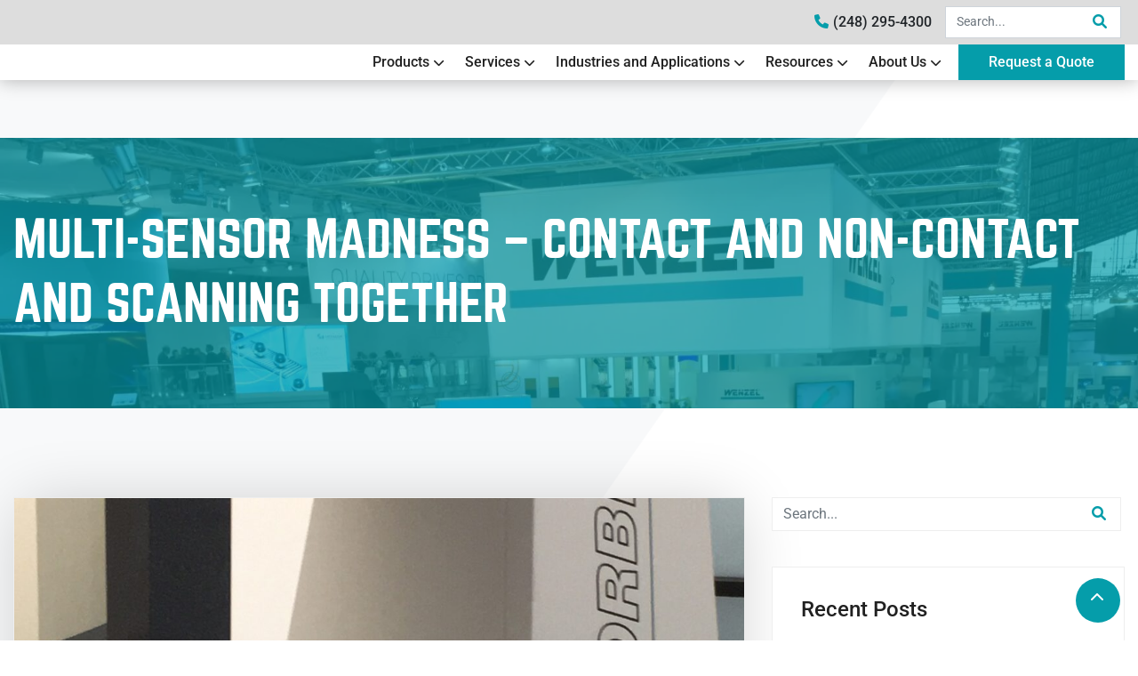

--- FILE ---
content_type: text/html; charset=UTF-8
request_url: https://www.wenzelamerica.com/multi-sensor-madness-contact-and-non-contact-and-scanning-together/
body_size: 54995
content:
<!DOCTYPE html>
<html class="no-js" lang="en-US">
<head><meta charset="utf-8"><script>if(navigator.userAgent.match(/MSIE|Internet Explorer/i)||navigator.userAgent.match(/Trident\/7\..*?rv:11/i)){var href=document.location.href;if(!href.match(/[?&]nowprocket/)){if(href.indexOf("?")==-1){if(href.indexOf("#")==-1){document.location.href=href+"?nowprocket=1"}else{document.location.href=href.replace("#","?nowprocket=1#")}}else{if(href.indexOf("#")==-1){document.location.href=href+"&nowprocket=1"}else{document.location.href=href.replace("#","&nowprocket=1#")}}}}</script><script>(()=>{class RocketLazyLoadScripts{constructor(){this.v="2.0.4",this.userEvents=["keydown","keyup","mousedown","mouseup","mousemove","mouseover","mouseout","touchmove","touchstart","touchend","touchcancel","wheel","click","dblclick","input"],this.attributeEvents=["onblur","onclick","oncontextmenu","ondblclick","onfocus","onmousedown","onmouseenter","onmouseleave","onmousemove","onmouseout","onmouseover","onmouseup","onmousewheel","onscroll","onsubmit"]}async t(){this.i(),this.o(),/iP(ad|hone)/.test(navigator.userAgent)&&this.h(),this.u(),this.l(this),this.m(),this.k(this),this.p(this),this._(),await Promise.all([this.R(),this.L()]),this.lastBreath=Date.now(),this.S(this),this.P(),this.D(),this.O(),this.M(),await this.C(this.delayedScripts.normal),await this.C(this.delayedScripts.defer),await this.C(this.delayedScripts.async),await this.T(),await this.F(),await this.j(),await this.A(),window.dispatchEvent(new Event("rocket-allScriptsLoaded")),this.everythingLoaded=!0,this.lastTouchEnd&&await new Promise(t=>setTimeout(t,500-Date.now()+this.lastTouchEnd)),this.I(),this.H(),this.U(),this.W()}i(){this.CSPIssue=sessionStorage.getItem("rocketCSPIssue"),document.addEventListener("securitypolicyviolation",t=>{this.CSPIssue||"script-src-elem"!==t.violatedDirective||"data"!==t.blockedURI||(this.CSPIssue=!0,sessionStorage.setItem("rocketCSPIssue",!0))},{isRocket:!0})}o(){window.addEventListener("pageshow",t=>{this.persisted=t.persisted,this.realWindowLoadedFired=!0},{isRocket:!0}),window.addEventListener("pagehide",()=>{this.onFirstUserAction=null},{isRocket:!0})}h(){let t;function e(e){t=e}window.addEventListener("touchstart",e,{isRocket:!0}),window.addEventListener("touchend",function i(o){o.changedTouches[0]&&t.changedTouches[0]&&Math.abs(o.changedTouches[0].pageX-t.changedTouches[0].pageX)<10&&Math.abs(o.changedTouches[0].pageY-t.changedTouches[0].pageY)<10&&o.timeStamp-t.timeStamp<200&&(window.removeEventListener("touchstart",e,{isRocket:!0}),window.removeEventListener("touchend",i,{isRocket:!0}),"INPUT"===o.target.tagName&&"text"===o.target.type||(o.target.dispatchEvent(new TouchEvent("touchend",{target:o.target,bubbles:!0})),o.target.dispatchEvent(new MouseEvent("mouseover",{target:o.target,bubbles:!0})),o.target.dispatchEvent(new PointerEvent("click",{target:o.target,bubbles:!0,cancelable:!0,detail:1,clientX:o.changedTouches[0].clientX,clientY:o.changedTouches[0].clientY})),event.preventDefault()))},{isRocket:!0})}q(t){this.userActionTriggered||("mousemove"!==t.type||this.firstMousemoveIgnored?"keyup"===t.type||"mouseover"===t.type||"mouseout"===t.type||(this.userActionTriggered=!0,this.onFirstUserAction&&this.onFirstUserAction()):this.firstMousemoveIgnored=!0),"click"===t.type&&t.preventDefault(),t.stopPropagation(),t.stopImmediatePropagation(),"touchstart"===this.lastEvent&&"touchend"===t.type&&(this.lastTouchEnd=Date.now()),"click"===t.type&&(this.lastTouchEnd=0),this.lastEvent=t.type,t.composedPath&&t.composedPath()[0].getRootNode()instanceof ShadowRoot&&(t.rocketTarget=t.composedPath()[0]),this.savedUserEvents.push(t)}u(){this.savedUserEvents=[],this.userEventHandler=this.q.bind(this),this.userEvents.forEach(t=>window.addEventListener(t,this.userEventHandler,{passive:!1,isRocket:!0})),document.addEventListener("visibilitychange",this.userEventHandler,{isRocket:!0})}U(){this.userEvents.forEach(t=>window.removeEventListener(t,this.userEventHandler,{passive:!1,isRocket:!0})),document.removeEventListener("visibilitychange",this.userEventHandler,{isRocket:!0}),this.savedUserEvents.forEach(t=>{(t.rocketTarget||t.target).dispatchEvent(new window[t.constructor.name](t.type,t))})}m(){const t="return false",e=Array.from(this.attributeEvents,t=>"data-rocket-"+t),i="["+this.attributeEvents.join("],[")+"]",o="[data-rocket-"+this.attributeEvents.join("],[data-rocket-")+"]",s=(e,i,o)=>{o&&o!==t&&(e.setAttribute("data-rocket-"+i,o),e["rocket"+i]=new Function("event",o),e.setAttribute(i,t))};new MutationObserver(t=>{for(const n of t)"attributes"===n.type&&(n.attributeName.startsWith("data-rocket-")||this.everythingLoaded?n.attributeName.startsWith("data-rocket-")&&this.everythingLoaded&&this.N(n.target,n.attributeName.substring(12)):s(n.target,n.attributeName,n.target.getAttribute(n.attributeName))),"childList"===n.type&&n.addedNodes.forEach(t=>{if(t.nodeType===Node.ELEMENT_NODE)if(this.everythingLoaded)for(const i of[t,...t.querySelectorAll(o)])for(const t of i.getAttributeNames())e.includes(t)&&this.N(i,t.substring(12));else for(const e of[t,...t.querySelectorAll(i)])for(const t of e.getAttributeNames())this.attributeEvents.includes(t)&&s(e,t,e.getAttribute(t))})}).observe(document,{subtree:!0,childList:!0,attributeFilter:[...this.attributeEvents,...e]})}I(){this.attributeEvents.forEach(t=>{document.querySelectorAll("[data-rocket-"+t+"]").forEach(e=>{this.N(e,t)})})}N(t,e){const i=t.getAttribute("data-rocket-"+e);i&&(t.setAttribute(e,i),t.removeAttribute("data-rocket-"+e))}k(t){Object.defineProperty(HTMLElement.prototype,"onclick",{get(){return this.rocketonclick||null},set(e){this.rocketonclick=e,this.setAttribute(t.everythingLoaded?"onclick":"data-rocket-onclick","this.rocketonclick(event)")}})}S(t){function e(e,i){let o=e[i];e[i]=null,Object.defineProperty(e,i,{get:()=>o,set(s){t.everythingLoaded?o=s:e["rocket"+i]=o=s}})}e(document,"onreadystatechange"),e(window,"onload"),e(window,"onpageshow");try{Object.defineProperty(document,"readyState",{get:()=>t.rocketReadyState,set(e){t.rocketReadyState=e},configurable:!0}),document.readyState="loading"}catch(t){console.log("WPRocket DJE readyState conflict, bypassing")}}l(t){this.originalAddEventListener=EventTarget.prototype.addEventListener,this.originalRemoveEventListener=EventTarget.prototype.removeEventListener,this.savedEventListeners=[],EventTarget.prototype.addEventListener=function(e,i,o){o&&o.isRocket||!t.B(e,this)&&!t.userEvents.includes(e)||t.B(e,this)&&!t.userActionTriggered||e.startsWith("rocket-")||t.everythingLoaded?t.originalAddEventListener.call(this,e,i,o):(t.savedEventListeners.push({target:this,remove:!1,type:e,func:i,options:o}),"mouseenter"!==e&&"mouseleave"!==e||t.originalAddEventListener.call(this,e,t.savedUserEvents.push,o))},EventTarget.prototype.removeEventListener=function(e,i,o){o&&o.isRocket||!t.B(e,this)&&!t.userEvents.includes(e)||t.B(e,this)&&!t.userActionTriggered||e.startsWith("rocket-")||t.everythingLoaded?t.originalRemoveEventListener.call(this,e,i,o):t.savedEventListeners.push({target:this,remove:!0,type:e,func:i,options:o})}}J(t,e){this.savedEventListeners=this.savedEventListeners.filter(i=>{let o=i.type,s=i.target||window;return e!==o||t!==s||(this.B(o,s)&&(i.type="rocket-"+o),this.$(i),!1)})}H(){EventTarget.prototype.addEventListener=this.originalAddEventListener,EventTarget.prototype.removeEventListener=this.originalRemoveEventListener,this.savedEventListeners.forEach(t=>this.$(t))}$(t){t.remove?this.originalRemoveEventListener.call(t.target,t.type,t.func,t.options):this.originalAddEventListener.call(t.target,t.type,t.func,t.options)}p(t){let e;function i(e){return t.everythingLoaded?e:e.split(" ").map(t=>"load"===t||t.startsWith("load.")?"rocket-jquery-load":t).join(" ")}function o(o){function s(e){const s=o.fn[e];o.fn[e]=o.fn.init.prototype[e]=function(){return this[0]===window&&t.userActionTriggered&&("string"==typeof arguments[0]||arguments[0]instanceof String?arguments[0]=i(arguments[0]):"object"==typeof arguments[0]&&Object.keys(arguments[0]).forEach(t=>{const e=arguments[0][t];delete arguments[0][t],arguments[0][i(t)]=e})),s.apply(this,arguments),this}}if(o&&o.fn&&!t.allJQueries.includes(o)){const e={DOMContentLoaded:[],"rocket-DOMContentLoaded":[]};for(const t in e)document.addEventListener(t,()=>{e[t].forEach(t=>t())},{isRocket:!0});o.fn.ready=o.fn.init.prototype.ready=function(i){function s(){parseInt(o.fn.jquery)>2?setTimeout(()=>i.bind(document)(o)):i.bind(document)(o)}return"function"==typeof i&&(t.realDomReadyFired?!t.userActionTriggered||t.fauxDomReadyFired?s():e["rocket-DOMContentLoaded"].push(s):e.DOMContentLoaded.push(s)),o([])},s("on"),s("one"),s("off"),t.allJQueries.push(o)}e=o}t.allJQueries=[],o(window.jQuery),Object.defineProperty(window,"jQuery",{get:()=>e,set(t){o(t)}})}P(){const t=new Map;document.write=document.writeln=function(e){const i=document.currentScript,o=document.createRange(),s=i.parentElement;let n=t.get(i);void 0===n&&(n=i.nextSibling,t.set(i,n));const c=document.createDocumentFragment();o.setStart(c,0),c.appendChild(o.createContextualFragment(e)),s.insertBefore(c,n)}}async R(){return new Promise(t=>{this.userActionTriggered?t():this.onFirstUserAction=t})}async L(){return new Promise(t=>{document.addEventListener("DOMContentLoaded",()=>{this.realDomReadyFired=!0,t()},{isRocket:!0})})}async j(){return this.realWindowLoadedFired?Promise.resolve():new Promise(t=>{window.addEventListener("load",t,{isRocket:!0})})}M(){this.pendingScripts=[];this.scriptsMutationObserver=new MutationObserver(t=>{for(const e of t)e.addedNodes.forEach(t=>{"SCRIPT"!==t.tagName||t.noModule||t.isWPRocket||this.pendingScripts.push({script:t,promise:new Promise(e=>{const i=()=>{const i=this.pendingScripts.findIndex(e=>e.script===t);i>=0&&this.pendingScripts.splice(i,1),e()};t.addEventListener("load",i,{isRocket:!0}),t.addEventListener("error",i,{isRocket:!0}),setTimeout(i,1e3)})})})}),this.scriptsMutationObserver.observe(document,{childList:!0,subtree:!0})}async F(){await this.X(),this.pendingScripts.length?(await this.pendingScripts[0].promise,await this.F()):this.scriptsMutationObserver.disconnect()}D(){this.delayedScripts={normal:[],async:[],defer:[]},document.querySelectorAll("script[type$=rocketlazyloadscript]").forEach(t=>{t.hasAttribute("data-rocket-src")?t.hasAttribute("async")&&!1!==t.async?this.delayedScripts.async.push(t):t.hasAttribute("defer")&&!1!==t.defer||"module"===t.getAttribute("data-rocket-type")?this.delayedScripts.defer.push(t):this.delayedScripts.normal.push(t):this.delayedScripts.normal.push(t)})}async _(){await this.L();let t=[];document.querySelectorAll("script[type$=rocketlazyloadscript][data-rocket-src]").forEach(e=>{let i=e.getAttribute("data-rocket-src");if(i&&!i.startsWith("data:")){i.startsWith("//")&&(i=location.protocol+i);try{const o=new URL(i).origin;o!==location.origin&&t.push({src:o,crossOrigin:e.crossOrigin||"module"===e.getAttribute("data-rocket-type")})}catch(t){}}}),t=[...new Map(t.map(t=>[JSON.stringify(t),t])).values()],this.Y(t,"preconnect")}async G(t){if(await this.K(),!0!==t.noModule||!("noModule"in HTMLScriptElement.prototype))return new Promise(e=>{let i;function o(){(i||t).setAttribute("data-rocket-status","executed"),e()}try{if(navigator.userAgent.includes("Firefox/")||""===navigator.vendor||this.CSPIssue)i=document.createElement("script"),[...t.attributes].forEach(t=>{let e=t.nodeName;"type"!==e&&("data-rocket-type"===e&&(e="type"),"data-rocket-src"===e&&(e="src"),i.setAttribute(e,t.nodeValue))}),t.text&&(i.text=t.text),t.nonce&&(i.nonce=t.nonce),i.hasAttribute("src")?(i.addEventListener("load",o,{isRocket:!0}),i.addEventListener("error",()=>{i.setAttribute("data-rocket-status","failed-network"),e()},{isRocket:!0}),setTimeout(()=>{i.isConnected||e()},1)):(i.text=t.text,o()),i.isWPRocket=!0,t.parentNode.replaceChild(i,t);else{const i=t.getAttribute("data-rocket-type"),s=t.getAttribute("data-rocket-src");i?(t.type=i,t.removeAttribute("data-rocket-type")):t.removeAttribute("type"),t.addEventListener("load",o,{isRocket:!0}),t.addEventListener("error",i=>{this.CSPIssue&&i.target.src.startsWith("data:")?(console.log("WPRocket: CSP fallback activated"),t.removeAttribute("src"),this.G(t).then(e)):(t.setAttribute("data-rocket-status","failed-network"),e())},{isRocket:!0}),s?(t.fetchPriority="high",t.removeAttribute("data-rocket-src"),t.src=s):t.src="data:text/javascript;base64,"+window.btoa(unescape(encodeURIComponent(t.text)))}}catch(i){t.setAttribute("data-rocket-status","failed-transform"),e()}});t.setAttribute("data-rocket-status","skipped")}async C(t){const e=t.shift();return e?(e.isConnected&&await this.G(e),this.C(t)):Promise.resolve()}O(){this.Y([...this.delayedScripts.normal,...this.delayedScripts.defer,...this.delayedScripts.async],"preload")}Y(t,e){this.trash=this.trash||[];let i=!0;var o=document.createDocumentFragment();t.forEach(t=>{const s=t.getAttribute&&t.getAttribute("data-rocket-src")||t.src;if(s&&!s.startsWith("data:")){const n=document.createElement("link");n.href=s,n.rel=e,"preconnect"!==e&&(n.as="script",n.fetchPriority=i?"high":"low"),t.getAttribute&&"module"===t.getAttribute("data-rocket-type")&&(n.crossOrigin=!0),t.crossOrigin&&(n.crossOrigin=t.crossOrigin),t.integrity&&(n.integrity=t.integrity),t.nonce&&(n.nonce=t.nonce),o.appendChild(n),this.trash.push(n),i=!1}}),document.head.appendChild(o)}W(){this.trash.forEach(t=>t.remove())}async T(){try{document.readyState="interactive"}catch(t){}this.fauxDomReadyFired=!0;try{await this.K(),this.J(document,"readystatechange"),document.dispatchEvent(new Event("rocket-readystatechange")),await this.K(),document.rocketonreadystatechange&&document.rocketonreadystatechange(),await this.K(),this.J(document,"DOMContentLoaded"),document.dispatchEvent(new Event("rocket-DOMContentLoaded")),await this.K(),this.J(window,"DOMContentLoaded"),window.dispatchEvent(new Event("rocket-DOMContentLoaded"))}catch(t){console.error(t)}}async A(){try{document.readyState="complete"}catch(t){}try{await this.K(),this.J(document,"readystatechange"),document.dispatchEvent(new Event("rocket-readystatechange")),await this.K(),document.rocketonreadystatechange&&document.rocketonreadystatechange(),await this.K(),this.J(window,"load"),window.dispatchEvent(new Event("rocket-load")),await this.K(),window.rocketonload&&window.rocketonload(),await this.K(),this.allJQueries.forEach(t=>t(window).trigger("rocket-jquery-load")),await this.K(),this.J(window,"pageshow");const t=new Event("rocket-pageshow");t.persisted=this.persisted,window.dispatchEvent(t),await this.K(),window.rocketonpageshow&&window.rocketonpageshow({persisted:this.persisted})}catch(t){console.error(t)}}async K(){Date.now()-this.lastBreath>45&&(await this.X(),this.lastBreath=Date.now())}async X(){return document.hidden?new Promise(t=>setTimeout(t)):new Promise(t=>requestAnimationFrame(t))}B(t,e){return e===document&&"readystatechange"===t||(e===document&&"DOMContentLoaded"===t||(e===window&&"DOMContentLoaded"===t||(e===window&&"load"===t||e===window&&"pageshow"===t)))}static run(){(new RocketLazyLoadScripts).t()}}RocketLazyLoadScripts.run()})();</script>
    <!-- Google Tag Manager -->
  <script type="rocketlazyloadscript">(function(w,d,s,l,i){w[l]=w[l]||[];w[l].push({'gtm.start':
  new Date().getTime(),event:'gtm.js'});var f=d.getElementsByTagName(s)[0],
  j=d.createElement(s),dl=l!='dataLayer'?'&l='+l:'';j.async=true;j.src=
  'https://www.googletagmanager.com/gtm.js?id='+i+dl;f.parentNode.insertBefore(j,f);
})(window,document,'script','dataLayer','GTM-MZ8N9BF');</script>
<!-- End Google Tag Manager -->


<meta http-equiv="X-UA-Compatible" content="IE=edge">
<meta name="viewport" content="width=device-width, initial-scale=1.0">



<meta name='robots' content='index, follow, max-image-preview:large, max-snippet:-1, max-video-preview:-1' />
	<style></style>
	
	<!-- This site is optimized with the Yoast SEO plugin v26.7 - https://yoast.com/wordpress/plugins/seo/ -->
	<title>Multi-Sensor Madness - Contact and Non-Contact and scanning together</title>
<link data-rocket-preload as="style" href="https://fonts.googleapis.com/css?family=Roboto%3A400%2C500%2C700&#038;display=swap" rel="preload">
<link href="https://fonts.googleapis.com/css?family=Roboto%3A400%2C500%2C700&#038;display=swap" media="print" onload="this.media=&#039;all&#039;" rel="stylesheet">
<style id="wpr-usedcss">img:is([sizes=auto i],[sizes^="auto," i]){contain-intrinsic-size:3000px 1500px}.lazyload,.lazyloading{max-width:100%}:where(.wp-block-button__link){border-radius:9999px;box-shadow:none;padding:calc(.667em + 2px) calc(1.333em + 2px);text-decoration:none}:root :where(.wp-block-button .wp-block-button__link.is-style-outline),:root :where(.wp-block-button.is-style-outline>.wp-block-button__link){border:2px solid;padding:.667em 1.333em}:root :where(.wp-block-button .wp-block-button__link.is-style-outline:not(.has-text-color)),:root :where(.wp-block-button.is-style-outline>.wp-block-button__link:not(.has-text-color)){color:currentColor}:root :where(.wp-block-button .wp-block-button__link.is-style-outline:not(.has-background)),:root :where(.wp-block-button.is-style-outline>.wp-block-button__link:not(.has-background)){background-color:initial;background-image:none}:where(.wp-block-calendar table:not(.has-background) th){background:#ddd}:where(.wp-block-columns){margin-bottom:1.75em}:where(.wp-block-columns.has-background){padding:1.25em 2.375em}:where(.wp-block-post-comments input[type=submit]){border:none}:where(.wp-block-cover-image:not(.has-text-color)),:where(.wp-block-cover:not(.has-text-color)){color:#fff}:where(.wp-block-cover-image.is-light:not(.has-text-color)),:where(.wp-block-cover.is-light:not(.has-text-color)){color:#000}:root :where(.wp-block-cover h1:not(.has-text-color)),:root :where(.wp-block-cover h2:not(.has-text-color)),:root :where(.wp-block-cover h3:not(.has-text-color)),:root :where(.wp-block-cover h4:not(.has-text-color)),:root :where(.wp-block-cover h5:not(.has-text-color)),:root :where(.wp-block-cover h6:not(.has-text-color)),:root :where(.wp-block-cover p:not(.has-text-color)){color:inherit}:where(.wp-block-file){margin-bottom:1.5em}:where(.wp-block-file__button){border-radius:2em;display:inline-block;padding:.5em 1em}:where(.wp-block-file__button):is(a):active,:where(.wp-block-file__button):is(a):focus,:where(.wp-block-file__button):is(a):hover,:where(.wp-block-file__button):is(a):visited{box-shadow:none;color:#fff;opacity:.85;text-decoration:none}:where(.wp-block-group.wp-block-group-is-layout-constrained){position:relative}:root :where(.wp-block-image.is-style-rounded img,.wp-block-image .is-style-rounded img){border-radius:9999px}:where(.wp-block-latest-comments:not([style*=line-height] .wp-block-latest-comments__comment)){line-height:1.1}:where(.wp-block-latest-comments:not([style*=line-height] .wp-block-latest-comments__comment-excerpt p)){line-height:1.8}:root :where(.wp-block-latest-posts.is-grid){padding:0}:root :where(.wp-block-latest-posts.wp-block-latest-posts__list){padding-left:0}ul{box-sizing:border-box}:root :where(.wp-block-list.has-background){padding:1.25em 2.375em}:where(.wp-block-navigation.has-background .wp-block-navigation-item a:not(.wp-element-button)),:where(.wp-block-navigation.has-background .wp-block-navigation-submenu a:not(.wp-element-button)){padding:.5em 1em}:where(.wp-block-navigation .wp-block-navigation__submenu-container .wp-block-navigation-item a:not(.wp-element-button)),:where(.wp-block-navigation .wp-block-navigation__submenu-container .wp-block-navigation-submenu a:not(.wp-element-button)),:where(.wp-block-navigation .wp-block-navigation__submenu-container .wp-block-navigation-submenu button.wp-block-navigation-item__content),:where(.wp-block-navigation .wp-block-navigation__submenu-container .wp-block-pages-list__item button.wp-block-navigation-item__content){padding:.5em 1em}:root :where(p.has-background){padding:1.25em 2.375em}:where(p.has-text-color:not(.has-link-color)) a{color:inherit}:where(.wp-block-post-comments-form) input:not([type=submit]),:where(.wp-block-post-comments-form) textarea{border:1px solid #949494;font-family:inherit;font-size:1em}:where(.wp-block-post-comments-form) input:where(:not([type=submit]):not([type=checkbox])),:where(.wp-block-post-comments-form) textarea{padding:calc(.667em + 2px)}:where(.wp-block-post-excerpt){box-sizing:border-box;margin-bottom:var(--wp--style--block-gap);margin-top:var(--wp--style--block-gap)}:where(.wp-block-preformatted.has-background){padding:1.25em 2.375em}:where(.wp-block-search__button){border:1px solid #ccc;padding:6px 10px}:where(.wp-block-search__input){font-family:inherit;font-size:inherit;font-style:inherit;font-weight:inherit;letter-spacing:inherit;line-height:inherit;text-transform:inherit}:where(.wp-block-search__button-inside .wp-block-search__inside-wrapper){border:1px solid #949494;box-sizing:border-box;padding:4px}:where(.wp-block-search__button-inside .wp-block-search__inside-wrapper) .wp-block-search__input{border:none;border-radius:0;padding:0 4px}:where(.wp-block-search__button-inside .wp-block-search__inside-wrapper) .wp-block-search__input:focus{outline:0}:where(.wp-block-search__button-inside .wp-block-search__inside-wrapper) :where(.wp-block-search__button){padding:4px 8px}:root :where(.wp-block-separator.is-style-dots){height:auto;line-height:1;text-align:center}:root :where(.wp-block-separator.is-style-dots):before{color:currentColor;content:"···";font-family:serif;font-size:1.5em;letter-spacing:2em;padding-left:2em}:root :where(.wp-block-site-logo.is-style-rounded){border-radius:9999px}:where(.wp-block-social-links:not(.is-style-logos-only)) .wp-social-link{background-color:#f0f0f0;color:#444}:where(.wp-block-social-links:not(.is-style-logos-only)) .wp-social-link-amazon{background-color:#f90;color:#fff}:where(.wp-block-social-links:not(.is-style-logos-only)) .wp-social-link-bandcamp{background-color:#1ea0c3;color:#fff}:where(.wp-block-social-links:not(.is-style-logos-only)) .wp-social-link-behance{background-color:#0757fe;color:#fff}:where(.wp-block-social-links:not(.is-style-logos-only)) .wp-social-link-bluesky{background-color:#0a7aff;color:#fff}:where(.wp-block-social-links:not(.is-style-logos-only)) .wp-social-link-codepen{background-color:#1e1f26;color:#fff}:where(.wp-block-social-links:not(.is-style-logos-only)) .wp-social-link-deviantart{background-color:#02e49b;color:#fff}:where(.wp-block-social-links:not(.is-style-logos-only)) .wp-social-link-discord{background-color:#5865f2;color:#fff}:where(.wp-block-social-links:not(.is-style-logos-only)) .wp-social-link-dribbble{background-color:#e94c89;color:#fff}:where(.wp-block-social-links:not(.is-style-logos-only)) .wp-social-link-dropbox{background-color:#4280ff;color:#fff}:where(.wp-block-social-links:not(.is-style-logos-only)) .wp-social-link-etsy{background-color:#f45800;color:#fff}:where(.wp-block-social-links:not(.is-style-logos-only)) .wp-social-link-facebook{background-color:#0866ff;color:#fff}:where(.wp-block-social-links:not(.is-style-logos-only)) .wp-social-link-fivehundredpx{background-color:#000;color:#fff}:where(.wp-block-social-links:not(.is-style-logos-only)) .wp-social-link-flickr{background-color:#0461dd;color:#fff}:where(.wp-block-social-links:not(.is-style-logos-only)) .wp-social-link-foursquare{background-color:#e65678;color:#fff}:where(.wp-block-social-links:not(.is-style-logos-only)) .wp-social-link-github{background-color:#24292d;color:#fff}:where(.wp-block-social-links:not(.is-style-logos-only)) .wp-social-link-goodreads{background-color:#eceadd;color:#382110}:where(.wp-block-social-links:not(.is-style-logos-only)) .wp-social-link-google{background-color:#ea4434;color:#fff}:where(.wp-block-social-links:not(.is-style-logos-only)) .wp-social-link-gravatar{background-color:#1d4fc4;color:#fff}:where(.wp-block-social-links:not(.is-style-logos-only)) .wp-social-link-instagram{background-color:#f00075;color:#fff}:where(.wp-block-social-links:not(.is-style-logos-only)) .wp-social-link-lastfm{background-color:#e21b24;color:#fff}:where(.wp-block-social-links:not(.is-style-logos-only)) .wp-social-link-linkedin{background-color:#0d66c2;color:#fff}:where(.wp-block-social-links:not(.is-style-logos-only)) .wp-social-link-mastodon{background-color:#3288d4;color:#fff}:where(.wp-block-social-links:not(.is-style-logos-only)) .wp-social-link-medium{background-color:#000;color:#fff}:where(.wp-block-social-links:not(.is-style-logos-only)) .wp-social-link-meetup{background-color:#f6405f;color:#fff}:where(.wp-block-social-links:not(.is-style-logos-only)) .wp-social-link-patreon{background-color:#000;color:#fff}:where(.wp-block-social-links:not(.is-style-logos-only)) .wp-social-link-pinterest{background-color:#e60122;color:#fff}:where(.wp-block-social-links:not(.is-style-logos-only)) .wp-social-link-pocket{background-color:#ef4155;color:#fff}:where(.wp-block-social-links:not(.is-style-logos-only)) .wp-social-link-reddit{background-color:#ff4500;color:#fff}:where(.wp-block-social-links:not(.is-style-logos-only)) .wp-social-link-skype{background-color:#0478d7;color:#fff}:where(.wp-block-social-links:not(.is-style-logos-only)) .wp-social-link-snapchat{background-color:#fefc00;color:#fff;stroke:#000}:where(.wp-block-social-links:not(.is-style-logos-only)) .wp-social-link-soundcloud{background-color:#ff5600;color:#fff}:where(.wp-block-social-links:not(.is-style-logos-only)) .wp-social-link-spotify{background-color:#1bd760;color:#fff}:where(.wp-block-social-links:not(.is-style-logos-only)) .wp-social-link-telegram{background-color:#2aabee;color:#fff}:where(.wp-block-social-links:not(.is-style-logos-only)) .wp-social-link-threads{background-color:#000;color:#fff}:where(.wp-block-social-links:not(.is-style-logos-only)) .wp-social-link-tiktok{background-color:#000;color:#fff}:where(.wp-block-social-links:not(.is-style-logos-only)) .wp-social-link-tumblr{background-color:#011835;color:#fff}:where(.wp-block-social-links:not(.is-style-logos-only)) .wp-social-link-twitch{background-color:#6440a4;color:#fff}:where(.wp-block-social-links:not(.is-style-logos-only)) .wp-social-link-twitter{background-color:#1da1f2;color:#fff}:where(.wp-block-social-links:not(.is-style-logos-only)) .wp-social-link-vimeo{background-color:#1eb7ea;color:#fff}:where(.wp-block-social-links:not(.is-style-logos-only)) .wp-social-link-vk{background-color:#4680c2;color:#fff}:where(.wp-block-social-links:not(.is-style-logos-only)) .wp-social-link-wordpress{background-color:#3499cd;color:#fff}:where(.wp-block-social-links:not(.is-style-logos-only)) .wp-social-link-whatsapp{background-color:#25d366;color:#fff}:where(.wp-block-social-links:not(.is-style-logos-only)) .wp-social-link-x{background-color:#000;color:#fff}:where(.wp-block-social-links:not(.is-style-logos-only)) .wp-social-link-yelp{background-color:#d32422;color:#fff}:where(.wp-block-social-links:not(.is-style-logos-only)) .wp-social-link-youtube{background-color:red;color:#fff}:where(.wp-block-social-links.is-style-logos-only) .wp-social-link{background:0 0}:where(.wp-block-social-links.is-style-logos-only) .wp-social-link svg{height:1.25em;width:1.25em}:where(.wp-block-social-links.is-style-logos-only) .wp-social-link-amazon{color:#f90}:where(.wp-block-social-links.is-style-logos-only) .wp-social-link-bandcamp{color:#1ea0c3}:where(.wp-block-social-links.is-style-logos-only) .wp-social-link-behance{color:#0757fe}:where(.wp-block-social-links.is-style-logos-only) .wp-social-link-bluesky{color:#0a7aff}:where(.wp-block-social-links.is-style-logos-only) .wp-social-link-codepen{color:#1e1f26}:where(.wp-block-social-links.is-style-logos-only) .wp-social-link-deviantart{color:#02e49b}:where(.wp-block-social-links.is-style-logos-only) .wp-social-link-discord{color:#5865f2}:where(.wp-block-social-links.is-style-logos-only) .wp-social-link-dribbble{color:#e94c89}:where(.wp-block-social-links.is-style-logos-only) .wp-social-link-dropbox{color:#4280ff}:where(.wp-block-social-links.is-style-logos-only) .wp-social-link-etsy{color:#f45800}:where(.wp-block-social-links.is-style-logos-only) .wp-social-link-facebook{color:#0866ff}:where(.wp-block-social-links.is-style-logos-only) .wp-social-link-fivehundredpx{color:#000}:where(.wp-block-social-links.is-style-logos-only) .wp-social-link-flickr{color:#0461dd}:where(.wp-block-social-links.is-style-logos-only) .wp-social-link-foursquare{color:#e65678}:where(.wp-block-social-links.is-style-logos-only) .wp-social-link-github{color:#24292d}:where(.wp-block-social-links.is-style-logos-only) .wp-social-link-goodreads{color:#382110}:where(.wp-block-social-links.is-style-logos-only) .wp-social-link-google{color:#ea4434}:where(.wp-block-social-links.is-style-logos-only) .wp-social-link-gravatar{color:#1d4fc4}:where(.wp-block-social-links.is-style-logos-only) .wp-social-link-instagram{color:#f00075}:where(.wp-block-social-links.is-style-logos-only) .wp-social-link-lastfm{color:#e21b24}:where(.wp-block-social-links.is-style-logos-only) .wp-social-link-linkedin{color:#0d66c2}:where(.wp-block-social-links.is-style-logos-only) .wp-social-link-mastodon{color:#3288d4}:where(.wp-block-social-links.is-style-logos-only) .wp-social-link-medium{color:#000}:where(.wp-block-social-links.is-style-logos-only) .wp-social-link-meetup{color:#f6405f}:where(.wp-block-social-links.is-style-logos-only) .wp-social-link-patreon{color:#000}:where(.wp-block-social-links.is-style-logos-only) .wp-social-link-pinterest{color:#e60122}:where(.wp-block-social-links.is-style-logos-only) .wp-social-link-pocket{color:#ef4155}:where(.wp-block-social-links.is-style-logos-only) .wp-social-link-reddit{color:#ff4500}:where(.wp-block-social-links.is-style-logos-only) .wp-social-link-skype{color:#0478d7}:where(.wp-block-social-links.is-style-logos-only) .wp-social-link-snapchat{color:#fff;stroke:#000}:where(.wp-block-social-links.is-style-logos-only) .wp-social-link-soundcloud{color:#ff5600}:where(.wp-block-social-links.is-style-logos-only) .wp-social-link-spotify{color:#1bd760}:where(.wp-block-social-links.is-style-logos-only) .wp-social-link-telegram{color:#2aabee}:where(.wp-block-social-links.is-style-logos-only) .wp-social-link-threads{color:#000}:where(.wp-block-social-links.is-style-logos-only) .wp-social-link-tiktok{color:#000}:where(.wp-block-social-links.is-style-logos-only) .wp-social-link-tumblr{color:#011835}:where(.wp-block-social-links.is-style-logos-only) .wp-social-link-twitch{color:#6440a4}:where(.wp-block-social-links.is-style-logos-only) .wp-social-link-twitter{color:#1da1f2}:where(.wp-block-social-links.is-style-logos-only) .wp-social-link-vimeo{color:#1eb7ea}:where(.wp-block-social-links.is-style-logos-only) .wp-social-link-vk{color:#4680c2}:where(.wp-block-social-links.is-style-logos-only) .wp-social-link-whatsapp{color:#25d366}:where(.wp-block-social-links.is-style-logos-only) .wp-social-link-wordpress{color:#3499cd}:where(.wp-block-social-links.is-style-logos-only) .wp-social-link-x{color:#000}:where(.wp-block-social-links.is-style-logos-only) .wp-social-link-yelp{color:#d32422}:where(.wp-block-social-links.is-style-logos-only) .wp-social-link-youtube{color:red}:root :where(.wp-block-social-links .wp-social-link a){padding:.25em}:root :where(.wp-block-social-links.is-style-logos-only .wp-social-link a){padding:0}:root :where(.wp-block-social-links.is-style-pill-shape .wp-social-link a){padding-left:.6666666667em;padding-right:.6666666667em}:root :where(.wp-block-tag-cloud.is-style-outline){display:flex;flex-wrap:wrap;gap:1ch}:root :where(.wp-block-tag-cloud.is-style-outline a){border:1px solid;font-size:unset!important;margin-right:0;padding:1ch 2ch;text-decoration:none!important}:root :where(.wp-block-table-of-contents){box-sizing:border-box}:where(.wp-block-term-description){box-sizing:border-box;margin-bottom:var(--wp--style--block-gap);margin-top:var(--wp--style--block-gap)}:where(pre.wp-block-verse){font-family:inherit}:root{--wp--preset--font-size--normal:16px;--wp--preset--font-size--huge:42px}html :where(.has-border-color){border-style:solid}html :where([style*=border-top-color]){border-top-style:solid}html :where([style*=border-right-color]){border-right-style:solid}html :where([style*=border-bottom-color]){border-bottom-style:solid}html :where([style*=border-left-color]){border-left-style:solid}html :where([style*=border-width]){border-style:solid}html :where([style*=border-top-width]){border-top-style:solid}html :where([style*=border-right-width]){border-right-style:solid}html :where([style*=border-bottom-width]){border-bottom-style:solid}html :where([style*=border-left-width]){border-left-style:solid}html :where(img[class*=wp-image-]){height:auto;max-width:100%}:where(figure){margin:0 0 1em}html :where(.is-position-sticky){--wp-admin--admin-bar--position-offset:var(--wp-admin--admin-bar--height, 0px)}@media screen and (max-width:600px){html :where(.is-position-sticky){--wp-admin--admin-bar--position-offset:0px}}:root :where(.wp-block-image figcaption){color:#555;font-size:13px;text-align:center}:where(.wp-block-group.has-background){padding:1.25em 2.375em}:root :where(.wp-block-template-part.has-background){margin-bottom:0;margin-top:0;padding:1.25em 2.375em}:root{--wp--preset--aspect-ratio--square:1;--wp--preset--aspect-ratio--4-3:4/3;--wp--preset--aspect-ratio--3-4:3/4;--wp--preset--aspect-ratio--3-2:3/2;--wp--preset--aspect-ratio--2-3:2/3;--wp--preset--aspect-ratio--16-9:16/9;--wp--preset--aspect-ratio--9-16:9/16;--wp--preset--color--black:#000000;--wp--preset--color--cyan-bluish-gray:#abb8c3;--wp--preset--color--white:#ffffff;--wp--preset--color--pale-pink:#f78da7;--wp--preset--color--vivid-red:#cf2e2e;--wp--preset--color--luminous-vivid-orange:#ff6900;--wp--preset--color--luminous-vivid-amber:#fcb900;--wp--preset--color--light-green-cyan:#7bdcb5;--wp--preset--color--vivid-green-cyan:#00d084;--wp--preset--color--pale-cyan-blue:#8ed1fc;--wp--preset--color--vivid-cyan-blue:#0693e3;--wp--preset--color--vivid-purple:#9b51e0;--wp--preset--gradient--vivid-cyan-blue-to-vivid-purple:linear-gradient(135deg,rgba(6, 147, 227, 1) 0%,rgb(155, 81, 224) 100%);--wp--preset--gradient--light-green-cyan-to-vivid-green-cyan:linear-gradient(135deg,rgb(122, 220, 180) 0%,rgb(0, 208, 130) 100%);--wp--preset--gradient--luminous-vivid-amber-to-luminous-vivid-orange:linear-gradient(135deg,rgba(252, 185, 0, 1) 0%,rgba(255, 105, 0, 1) 100%);--wp--preset--gradient--luminous-vivid-orange-to-vivid-red:linear-gradient(135deg,rgba(255, 105, 0, 1) 0%,rgb(207, 46, 46) 100%);--wp--preset--gradient--very-light-gray-to-cyan-bluish-gray:linear-gradient(135deg,rgb(238, 238, 238) 0%,rgb(169, 184, 195) 100%);--wp--preset--gradient--cool-to-warm-spectrum:linear-gradient(135deg,rgb(74, 234, 220) 0%,rgb(151, 120, 209) 20%,rgb(207, 42, 186) 40%,rgb(238, 44, 130) 60%,rgb(251, 105, 98) 80%,rgb(254, 248, 76) 100%);--wp--preset--gradient--blush-light-purple:linear-gradient(135deg,rgb(255, 206, 236) 0%,rgb(152, 150, 240) 100%);--wp--preset--gradient--blush-bordeaux:linear-gradient(135deg,rgb(254, 205, 165) 0%,rgb(254, 45, 45) 50%,rgb(107, 0, 62) 100%);--wp--preset--gradient--luminous-dusk:linear-gradient(135deg,rgb(255, 203, 112) 0%,rgb(199, 81, 192) 50%,rgb(65, 88, 208) 100%);--wp--preset--gradient--pale-ocean:linear-gradient(135deg,rgb(255, 245, 203) 0%,rgb(182, 227, 212) 50%,rgb(51, 167, 181) 100%);--wp--preset--gradient--electric-grass:linear-gradient(135deg,rgb(202, 248, 128) 0%,rgb(113, 206, 126) 100%);--wp--preset--gradient--midnight:linear-gradient(135deg,rgb(2, 3, 129) 0%,rgb(40, 116, 252) 100%);--wp--preset--font-size--small:13px;--wp--preset--font-size--medium:20px;--wp--preset--font-size--large:36px;--wp--preset--font-size--x-large:42px;--wp--preset--spacing--20:0.44rem;--wp--preset--spacing--30:0.67rem;--wp--preset--spacing--40:1rem;--wp--preset--spacing--50:1.5rem;--wp--preset--spacing--60:2.25rem;--wp--preset--spacing--70:3.38rem;--wp--preset--spacing--80:5.06rem;--wp--preset--shadow--natural:6px 6px 9px rgba(0, 0, 0, .2);--wp--preset--shadow--deep:12px 12px 50px rgba(0, 0, 0, .4);--wp--preset--shadow--sharp:6px 6px 0px rgba(0, 0, 0, .2);--wp--preset--shadow--outlined:6px 6px 0px -3px rgba(255, 255, 255, 1),6px 6px rgba(0, 0, 0, 1);--wp--preset--shadow--crisp:6px 6px 0px rgba(0, 0, 0, 1)}:where(.is-layout-flex){gap:.5em}:where(.is-layout-grid){gap:.5em}:where(.wp-block-post-template.is-layout-flex){gap:1.25em}:where(.wp-block-post-template.is-layout-grid){gap:1.25em}:where(.wp-block-columns.is-layout-flex){gap:2em}:where(.wp-block-columns.is-layout-grid){gap:2em}:root :where(.wp-block-pullquote){font-size:1.5em;line-height:1.6}:root{--tec-grid-gutter:48px;--tec-grid-gutter-negative:calc(var(--tec-grid-gutter)*-1);--tec-grid-gutter-half:calc(var(--tec-grid-gutter)/2);--tec-grid-gutter-half-negative:calc(var(--tec-grid-gutter-half)*-1);--tec-grid-gutter-small:42px;--tec-grid-gutter-small-negative:calc(var(--tec-grid-gutter-small)*-1);--tec-grid-gutter-small-half:calc(var(--tec-grid-gutter-small)/2);--tec-grid-gutter-small-half-negative:calc(var(--tec-grid-gutter-small-half)*-1);--tec-grid-gutter-page:42px;--tec-grid-gutter-page-small:19.5px;--tec-grid-width-default:1176px;--tec-grid-width-min:320px;--tec-grid-width:calc(var(--tec-grid-width-default) + var(--tec-grid-gutter-page)*2);--tec-grid-width-1-of-2:50%;--tec-grid-width-1-of-3:33.333%;--tec-grid-width-1-of-4:25%;--tec-grid-width-1-of-5:20%;--tec-grid-width-1-of-7:14.285%;--tec-grid-width-1-of-8:12.5%;--tec-grid-width-1-of-9:11.111%;--tec-spacer-0:4px;--tec-spacer-1:8px;--tec-spacer-2:12px;--tec-spacer-3:16px;--tec-spacer-4:20px;--tec-spacer-5:24px;--tec-spacer-6:28px;--tec-spacer-7:32px;--tec-spacer-8:40px;--tec-spacer-9:48px;--tec-spacer-10:56px;--tec-spacer-11:64px;--tec-spacer-12:80px;--tec-spacer-13:96px;--tec-spacer-14:160px;--tec-z-index-spinner-container:100;--tec-z-index-views-selector:30;--tec-z-index-dropdown:30;--tec-z-index-events-bar-button:20;--tec-z-index-search:10;--tec-z-index-filters:9;--tec-z-index-scroller:7;--tec-z-index-week-event-hover:5;--tec-z-index-map-event-hover:5;--tec-z-index-map-event-hover-actions:6;--tec-z-index-multiday-event:5;--tec-z-index-multiday-event-bar:2;--tec-color-text-primary:#141827;--tec-color-text-primary-light:#1418279e;--tec-color-text-secondary:#5d5d5d;--tec-color-text-disabled:#d5d5d5;--tec-color-text-events-title:var(--tec-color-text-primary);--tec-color-text-event-title:var(--tec-color-text-events-title);--tec-color-text-event-date:var(--tec-color-text-primary);--tec-color-text-secondary-event-date:var(--tec-color-text-secondary);--tec-color-icon-primary:#5d5d5d;--tec-color-icon-primary-alt:#757575;--tec-color-icon-secondary:#bababa;--tec-color-icon-active:#141827;--tec-color-icon-disabled:#d5d5d5;--tec-color-icon-focus:#334aff;--tec-color-icon-error:#da394d;--tec-color-event-icon:#141827;--tec-color-event-icon-hover:#334aff;--tec-color-accent-primary:#334aff;--tec-color-accent-primary-hover:#334affcc;--tec-color-accent-primary-active:#334affe6;--tec-color-accent-primary-background:#334aff12;--tec-color-accent-secondary:#141827;--tec-color-accent-secondary-hover:#141827cc;--tec-color-accent-secondary-active:#141827e6;--tec-color-accent-secondary-background:#14182712;--tec-color-button-primary:var(--tec-color-accent-primary);--tec-color-button-primary-hover:var(--tec-color-accent-primary-hover);--tec-color-button-primary-active:var(--tec-color-accent-primary-active);--tec-color-button-primary-background:var(--tec-color-accent-primary-background);--tec-color-button-secondary:var(--tec-color-accent-secondary);--tec-color-button-secondary-hover:var(--tec-color-accent-secondary-hover);--tec-color-button-secondary-active:var(--tec-color-accent-secondary-active);--tec-color-button-secondary-background:var(--tec-color-accent-secondary-background);--tec-color-link-primary:var(--tec-color-text-primary);--tec-color-link-accent:var(--tec-color-accent-primary);--tec-color-link-accent-hover:#334affcc;--tec-color-border-default:#d5d5d5;--tec-color-border-secondary:#e4e4e4;--tec-color-border-tertiary:#7d7d7d;--tec-color-border-hover:#5d5d5d;--tec-color-border-active:#141827;--tec-color-background:#fff;--tec-color-background-events:#0000;--tec-color-background-transparent:#fff9;--tec-color-background-secondary:#f7f6f6;--tec-color-background-messages:#14182712;--tec-color-background-secondary-hover:#f0eeee;--tec-color-background-error:#da394d14;--tec-color-box-shadow:rgba(#000,0.14);--tec-color-box-shadow-secondary:rgba(#000,0.1);--tec-color-scroll-track:rgba(#000,0.25);--tec-color-scroll-bar:rgba(#000,0.5);--tec-color-background-primary-multiday:#334aff3d;--tec-color-background-primary-multiday-hover:#334aff57;--tec-color-background-secondary-multiday:#1418273d;--tec-color-background-secondary-multiday-hover:#14182757;--tec-color-accent-primary-week-event:#334aff1a;--tec-color-accent-primary-week-event-hover:#334aff33;--tec-color-accent-primary-week-event-featured:#334aff0a;--tec-color-accent-primary-week-event-featured-hover:#334aff24;--tec-color-background-secondary-datepicker:var(--tec-color-background-secondary);--tec-color-accent-primary-background-datepicker:var(--tec-color-accent-primary-background)}:root{--tec-grid-gutter:48px;--tec-grid-gutter-negative:calc(var(--tec-grid-gutter)*-1);--tec-grid-gutter-half:calc(var(--tec-grid-gutter)/2);--tec-grid-gutter-half-negative:calc(var(--tec-grid-gutter-half)*-1);--tec-grid-gutter-small:42px;--tec-grid-gutter-small-negative:calc(var(--tec-grid-gutter-small)*-1);--tec-grid-gutter-small-half:calc(var(--tec-grid-gutter-small)/2);--tec-grid-gutter-small-half-negative:calc(var(--tec-grid-gutter-small-half)*-1);--tec-grid-gutter-page:42px;--tec-grid-gutter-page-small:19.5px;--tec-grid-width-default:1176px;--tec-grid-width-min:320px;--tec-grid-width:calc(var(--tec-grid-width-default) + var(--tec-grid-gutter-page)*2);--tec-grid-width-1-of-2:50%;--tec-grid-width-1-of-3:33.333%;--tec-grid-width-1-of-4:25%;--tec-grid-width-1-of-5:20%;--tec-grid-width-1-of-7:14.285%;--tec-grid-width-1-of-8:12.5%;--tec-grid-width-1-of-9:11.111%;--tec-spacer-0:4px;--tec-spacer-1:8px;--tec-spacer-2:12px;--tec-spacer-3:16px;--tec-spacer-4:20px;--tec-spacer-5:24px;--tec-spacer-6:28px;--tec-spacer-7:32px;--tec-spacer-8:40px;--tec-spacer-9:48px;--tec-spacer-10:56px;--tec-spacer-11:64px;--tec-spacer-12:80px;--tec-spacer-13:96px;--tec-spacer-14:160px;--tec-z-index-spinner-container:100;--tec-z-index-views-selector:30;--tec-z-index-dropdown:30;--tec-z-index-events-bar-button:20;--tec-z-index-search:10;--tec-z-index-filters:9;--tec-z-index-scroller:7;--tec-z-index-week-event-hover:5;--tec-z-index-map-event-hover:5;--tec-z-index-map-event-hover-actions:6;--tec-z-index-multiday-event:5;--tec-z-index-multiday-event-bar:2;--tec-color-text-primary:#141827;--tec-color-text-primary-light:#1418279e;--tec-color-text-secondary:#5d5d5d;--tec-color-text-disabled:#d5d5d5;--tec-color-text-events-title:var(--tec-color-text-primary);--tec-color-text-event-title:var(--tec-color-text-events-title);--tec-color-text-event-date:var(--tec-color-text-primary);--tec-color-text-secondary-event-date:var(--tec-color-text-secondary);--tec-color-icon-primary:#5d5d5d;--tec-color-icon-primary-alt:#757575;--tec-color-icon-secondary:#bababa;--tec-color-icon-active:#141827;--tec-color-icon-disabled:#d5d5d5;--tec-color-icon-focus:#334aff;--tec-color-icon-error:#da394d;--tec-color-event-icon:#141827;--tec-color-event-icon-hover:#334aff;--tec-color-accent-primary:#334aff;--tec-color-accent-primary-hover:#334affcc;--tec-color-accent-primary-active:#334affe6;--tec-color-accent-primary-background:#334aff12;--tec-color-accent-secondary:#141827;--tec-color-accent-secondary-hover:#141827cc;--tec-color-accent-secondary-active:#141827e6;--tec-color-accent-secondary-background:#14182712;--tec-color-button-primary:var(--tec-color-accent-primary);--tec-color-button-primary-hover:var(--tec-color-accent-primary-hover);--tec-color-button-primary-active:var(--tec-color-accent-primary-active);--tec-color-button-primary-background:var(--tec-color-accent-primary-background);--tec-color-button-secondary:var(--tec-color-accent-secondary);--tec-color-button-secondary-hover:var(--tec-color-accent-secondary-hover);--tec-color-button-secondary-active:var(--tec-color-accent-secondary-active);--tec-color-button-secondary-background:var(--tec-color-accent-secondary-background);--tec-color-link-primary:var(--tec-color-text-primary);--tec-color-link-accent:var(--tec-color-accent-primary);--tec-color-link-accent-hover:#334affcc;--tec-color-border-default:#d5d5d5;--tec-color-border-secondary:#e4e4e4;--tec-color-border-tertiary:#7d7d7d;--tec-color-border-hover:#5d5d5d;--tec-color-border-active:#141827;--tec-color-background:#fff;--tec-color-background-events:#0000;--tec-color-background-transparent:#fff9;--tec-color-background-secondary:#f7f6f6;--tec-color-background-messages:#14182712;--tec-color-background-secondary-hover:#f0eeee;--tec-color-background-error:#da394d14;--tec-color-box-shadow:rgba(#000,0.14);--tec-color-box-shadow-secondary:rgba(#000,0.1);--tec-color-scroll-track:rgba(#000,0.25);--tec-color-scroll-bar:rgba(#000,0.5);--tec-color-background-primary-multiday:#334aff3d;--tec-color-background-primary-multiday-hover:#334aff57;--tec-color-background-secondary-multiday:#1418273d;--tec-color-background-secondary-multiday-hover:#14182757;--tec-color-accent-primary-week-event:#334aff1a;--tec-color-accent-primary-week-event-hover:#334aff33;--tec-color-accent-primary-week-event-featured:#334aff0a;--tec-color-accent-primary-week-event-featured-hover:#334aff24;--tec-color-background-secondary-datepicker:var(--tec-color-background-secondary);--tec-color-accent-primary-background-datepicker:var(--tec-color-accent-primary-background);--tec-border-radius-default:4px;--tec-border-width-week-event:2px;--tec-box-shadow-default:0 2px 5px 0 var(--tec-color-box-shadow);--tec-box-shadow-tooltip:0 2px 12px 0 var(--tec-color-box-shadow);--tec-box-shadow-card:0 1px 6px 2px var(--tec-color-box-shadow);--tec-box-shadow-multiday:16px 6px 6px -2px var(--tec-color-box-shadow-secondary);--tec-form-color-background:var(--tec-color-background);--tec-form-color-border-default:var(--tec-color-text-primary);--tec-form-color-border-active:var(--tec-color-accent-secondary);--tec-form-color-border-secondary:var(--tec-color-border-tertiary);--tec-form-color-accent-primary:var(--tec-color-accent-primary);--tec-form-box-shadow-default:var(--tec-box-shadow-default);--tec-opacity-background:0.07;--tec-opacity-select-highlighted:0.3;--tec-opacity-icon-hover:0.8;--tec-opacity-icon-active:0.9;--tec-opacity-default:1;--tec-transition:all 0.2s ease;--tec-transition-background-color:background-color 0.2s ease;--tec-transition-color-border-color:color 0.2s ease,border-color 0.2s ease;--tec-transition-transform:transform 0.2s ease;--tec-transition-border-color:border-color 0.2s ease;--tec-transition-color:color 0.2s ease;--tec-transition-opacity:opacity 0.2s ease;--tec-font-family-sans-serif:"Helvetica Neue",Helvetica,-apple-system,BlinkMacSystemFont,Roboto,Arial,sans-serif;--tec-font-weight-regular:400;--tec-font-weight-bold:700;--tec-font-size-0:11px;--tec-font-size-1:12px;--tec-font-size-2:14px;--tec-font-size-3:16px;--tec-font-size-4:18px;--tec-font-size-5:20px;--tec-font-size-6:22px;--tec-font-size-7:24px;--tec-font-size-8:28px;--tec-font-size-9:32px;--tec-font-size-10:42px;--tec-line-height-0:1.38;--tec-line-height-1:1.42;--tec-line-height-2:1.5;--tec-line-height-3:1.62}:root{--blue:#007bff;--indigo:#6610f2;--purple:#6f42c1;--pink:#e83e8c;--red:#dc3545;--orange:#fd7e14;--yellow:#ffc107;--green:#28a745;--teal:#20c997;--cyan:#17a2b8;--white:#fff;--gray:#6c757d;--gray-dark:#343a40;--primary:#007bff;--secondary:#6c757d;--success:#28a745;--info:#17a2b8;--warning:#ffc107;--danger:#dc3545;--light:#f8f9fa;--dark:#343a40;--breakpoint-xs:0;--breakpoint-sm:576px;--breakpoint-md:768px;--breakpoint-lg:992px;--breakpoint-xl:1200px;--font-family-sans-serif:-apple-system,BlinkMacSystemFont,"Segoe UI",Roboto,"Helvetica Neue",Arial,"Noto Sans",sans-serif,"Apple Color Emoji","Segoe UI Emoji","Segoe UI Symbol","Noto Color Emoji";--font-family-monospace:SFMono-Regular,Menlo,Monaco,Consolas,"Liberation Mono","Courier New",monospace}*,::after,::before{box-sizing:border-box}html{font-family:sans-serif;line-height:1.15;-webkit-text-size-adjust:100%;-webkit-tap-highlight-color:transparent}article,aside,figcaption,figure,footer,header,hgroup,main,nav,section{display:block}body{margin:0;font-family:-apple-system,BlinkMacSystemFont,"Segoe UI",Roboto,"Helvetica Neue",Arial,"Noto Sans",sans-serif,"Apple Color Emoji","Segoe UI Emoji","Segoe UI Symbol","Noto Color Emoji";font-size:1rem;font-weight:400;line-height:1.5;color:#212529;text-align:left;background-color:#fff}[tabindex="-1"]:focus:not(:focus-visible){outline:0!important}hr{box-sizing:content-box;height:0;overflow:visible}h1,h3,h4{margin-top:0;margin-bottom:.5rem}p{margin-top:0;margin-bottom:1rem}abbr[data-original-title],abbr[title]{text-decoration:underline;-webkit-text-decoration:underline dotted;text-decoration:underline dotted;cursor:help;border-bottom:0;-webkit-text-decoration-skip-ink:none;text-decoration-skip-ink:none}ul{margin-top:0;margin-bottom:1rem}ul ul{margin-bottom:0}strong{font-weight:bolder}a{color:#007bff;text-decoration:none;background-color:transparent}a:hover{color:#0056b3;text-decoration:underline}a:not([href]){color:inherit;text-decoration:none}a:not([href]):hover{color:inherit;text-decoration:none}figure{margin:0 0 1rem}img{vertical-align:middle;border-style:none}svg{overflow:hidden;vertical-align:middle}table{border-collapse:collapse}caption{padding-top:.75rem;padding-bottom:.75rem;color:#6c757d;text-align:left;caption-side:bottom}label{display:inline-block;margin-bottom:.5rem}button{border-radius:0}button:focus{outline:dotted 1px;outline:-webkit-focus-ring-color auto 5px}button,input,optgroup,select,textarea{margin:0;font-family:inherit;font-size:inherit;line-height:inherit}button,input{overflow:visible}button,select{text-transform:none}select{word-wrap:normal}[type=button],[type=submit],button{-webkit-appearance:button}[type=button]:not(:disabled),[type=submit]:not(:disabled),button:not(:disabled){cursor:pointer}[type=button]::-moz-focus-inner,[type=submit]::-moz-focus-inner,button::-moz-focus-inner{padding:0;border-style:none}input[type=checkbox],input[type=radio]{box-sizing:border-box;padding:0}input[type=date],input[type=datetime-local],input[type=month],input[type=time]{-webkit-appearance:listbox}textarea{overflow:auto;resize:vertical}fieldset{min-width:0;padding:0;margin:0;border:0}legend{display:block;width:100%;max-width:100%;padding:0;margin-bottom:.5rem;font-size:1.5rem;line-height:inherit;color:inherit;white-space:normal}progress{vertical-align:baseline}[type=number]::-webkit-inner-spin-button,[type=number]::-webkit-outer-spin-button{height:auto}[type=search]{outline-offset:-2px;-webkit-appearance:none}[type=search]::-webkit-search-decoration{-webkit-appearance:none}::-webkit-file-upload-button{font:inherit;-webkit-appearance:button}output{display:inline-block}summary{display:list-item;cursor:pointer}template{display:none}[hidden]{display:none!important}h1,h3,h4{margin-bottom:.5rem;font-weight:500;line-height:1.2}h1{font-size:2.5rem}h3{font-size:1.75rem}h4{font-size:1.5rem}hr{margin-top:1rem;margin-bottom:1rem;border:0;border-top:1px solid rgba(0,0,0,.1)}.mark,mark{padding:.2em;background-color:#fcf8e3}.figure{display:inline-block}.container{width:100%;padding-right:15px;padding-left:15px;margin-right:auto;margin-left:auto}.container-fluid{width:100%;padding-right:15px;padding-left:15px;margin-right:auto;margin-left:auto}@media (min-width:576px){.container{max-width:540px}}@media (min-width:768px){.container{max-width:720px}}@media (min-width:992px){.container{max-width:960px}}@media (min-width:1200px){.container{max-width:1140px}}.row{display:-ms-flexbox;display:flex;-ms-flex-wrap:wrap;flex-wrap:wrap;margin-right:-15px;margin-left:-15px}.col-lg,.col-lg-12,.col-lg-3,.col-lg-4,.col-lg-8,.col-sm{position:relative;width:100%;padding-right:15px;padding-left:15px}.order-1{-ms-flex-order:1;order:1}@media (min-width:576px){.col-sm{-ms-flex-preferred-size:0;flex-basis:0;-ms-flex-positive:1;flex-grow:1;max-width:100%}}@media (min-width:992px){.col-lg{-ms-flex-preferred-size:0;flex-basis:0;-ms-flex-positive:1;flex-grow:1;max-width:100%}.col-lg-3{-ms-flex:0 0 25%;flex:0 0 25%;max-width:25%}.col-lg-4{-ms-flex:0 0 33.333333%;flex:0 0 33.333333%;max-width:33.333333%}.col-lg-8{-ms-flex:0 0 66.666667%;flex:0 0 66.666667%;max-width:66.666667%}.col-lg-12{-ms-flex:0 0 100%;flex:0 0 100%;max-width:100%}}.table{width:100%;margin-bottom:1rem;color:#212529}.table tbody+tbody{border-top:2px solid #dee2e6}.form-control{display:block;width:100%;height:calc(1.5em + .75rem + 2px);padding:.375rem .75rem;font-size:1rem;font-weight:400;line-height:1.5;color:#495057;background-color:#fff;background-clip:padding-box;border:1px solid #ced4da;border-radius:.25rem;transition:border-color .15s ease-in-out,box-shadow .15s ease-in-out}@media (prefers-reduced-motion:reduce){.form-control{transition:none}}.form-control::-ms-expand{background-color:transparent;border:0}.form-control:-moz-focusring{color:transparent;text-shadow:0 0 0 #495057}.form-control:focus{color:#495057;background-color:#fff;border-color:#80bdff;outline:0;box-shadow:0 0 0 .2rem rgba(0,123,255,.25)}.form-control::-webkit-input-placeholder{color:#6c757d;opacity:1}.form-control::-moz-placeholder{color:#6c757d;opacity:1}.form-control:-ms-input-placeholder{color:#6c757d;opacity:1}.form-control::-ms-input-placeholder{color:#6c757d;opacity:1}.form-control::placeholder{color:#6c757d;opacity:1}.form-control:disabled{background-color:#e9ecef;opacity:1}select.form-control:focus::-ms-value{color:#495057;background-color:#fff}select.form-control[multiple],select.form-control[size]{height:auto}textarea.form-control{height:auto}.form-inline{display:-ms-flexbox;display:flex;-ms-flex-flow:row wrap;flex-flow:row wrap;-ms-flex-align:center;align-items:center}@media (min-width:576px){.form-inline label{display:-ms-flexbox;display:flex;-ms-flex-align:center;align-items:center;-ms-flex-pack:center;justify-content:center;margin-bottom:0}.form-inline .form-control{display:inline-block;width:auto;vertical-align:middle}}.btn{display:inline-block;font-weight:400;color:#212529;text-align:center;vertical-align:middle;cursor:pointer;-webkit-user-select:none;-moz-user-select:none;-ms-user-select:none;user-select:none;background-color:transparent;border:1px solid transparent;padding:.375rem .75rem;font-size:1rem;line-height:1.5;border-radius:.25rem;transition:color .15s ease-in-out,background-color .15s ease-in-out,border-color .15s ease-in-out,box-shadow .15s ease-in-out}@media (prefers-reduced-motion:reduce){.btn{transition:none}}.btn:hover{color:#212529;text-decoration:none}.btn.focus,.btn:focus{outline:0;box-shadow:0 0 0 .2rem rgba(0,123,255,.25)}.btn.disabled,.btn:disabled{opacity:.65}a.btn.disabled,fieldset:disabled a.btn{pointer-events:none}.btn-primary{color:#fff;background-color:#007bff;border-color:#007bff}.btn-primary:hover{color:#fff;background-color:#0069d9;border-color:#0062cc}.btn-primary.focus,.btn-primary:focus{color:#fff;background-color:#0069d9;border-color:#0062cc;box-shadow:0 0 0 .2rem rgba(38,143,255,.5)}.btn-primary.disabled,.btn-primary:disabled{color:#fff;background-color:#007bff;border-color:#007bff}.btn-primary:not(:disabled):not(.disabled).active,.btn-primary:not(:disabled):not(.disabled):active,.show>.btn-primary.dropdown-toggle{color:#fff;background-color:#0062cc;border-color:#005cbf}.btn-primary:not(:disabled):not(.disabled).active:focus,.btn-primary:not(:disabled):not(.disabled):active:focus,.show>.btn-primary.dropdown-toggle:focus{box-shadow:0 0 0 .2rem rgba(38,143,255,.5)}.btn-secondary{color:#fff;background-color:#6c757d;border-color:#6c757d}.btn-secondary:hover{color:#fff;background-color:#5a6268;border-color:#545b62}.btn-secondary.focus,.btn-secondary:focus{color:#fff;background-color:#5a6268;border-color:#545b62;box-shadow:0 0 0 .2rem rgba(130,138,145,.5)}.btn-secondary.disabled,.btn-secondary:disabled{color:#fff;background-color:#6c757d;border-color:#6c757d}.btn-secondary:not(:disabled):not(.disabled).active,.btn-secondary:not(:disabled):not(.disabled):active,.show>.btn-secondary.dropdown-toggle{color:#fff;background-color:#545b62;border-color:#4e555b}.btn-secondary:not(:disabled):not(.disabled).active:focus,.btn-secondary:not(:disabled):not(.disabled):active:focus,.show>.btn-secondary.dropdown-toggle:focus{box-shadow:0 0 0 .2rem rgba(130,138,145,.5)}.fade{transition:opacity .15s linear}@media (prefers-reduced-motion:reduce){.fade{transition:none}}.fade:not(.show){opacity:0}.collapse:not(.show){display:none}.collapsing{position:relative;height:0;overflow:hidden;transition:height .35s ease}.dropdown,.dropleft,.dropright,.dropup{position:relative}.dropdown-toggle{white-space:nowrap}.dropdown-toggle::after{display:inline-block;margin-left:.255em;vertical-align:.255em;content:"";border-top:.3em solid;border-right:.3em solid transparent;border-bottom:0;border-left:.3em solid transparent}.dropdown-toggle:empty::after{margin-left:0}.dropdown-menu{position:absolute;top:100%;left:0;z-index:1000;display:none;float:left;min-width:10rem;padding:.5rem 0;margin:.125rem 0 0;font-size:1rem;color:#212529;text-align:left;list-style:none;background-color:#fff;background-clip:padding-box;border:1px solid rgba(0,0,0,.15);border-radius:.25rem}.dropdown-menu-right{right:0;left:auto}.dropup .dropdown-menu{top:auto;bottom:100%;margin-top:0;margin-bottom:.125rem}.dropup .dropdown-toggle::after{display:inline-block;margin-left:.255em;vertical-align:.255em;content:"";border-top:0;border-right:.3em solid transparent;border-bottom:.3em solid;border-left:.3em solid transparent}.dropup .dropdown-toggle:empty::after{margin-left:0}.dropright .dropdown-menu{top:0;right:auto;left:100%;margin-top:0;margin-left:.125rem}.dropright .dropdown-toggle::after{display:inline-block;margin-left:.255em;vertical-align:.255em;content:"";border-top:.3em solid transparent;border-right:0;border-bottom:.3em solid transparent;border-left:.3em solid}.dropright .dropdown-toggle:empty::after{margin-left:0}.dropright .dropdown-toggle::after{vertical-align:0}.dropleft .dropdown-menu{top:0;right:100%;left:auto;margin-top:0;margin-right:.125rem}.dropleft .dropdown-toggle::after{display:inline-block;margin-left:.255em;vertical-align:.255em;content:""}.dropleft .dropdown-toggle::after{display:none}.dropleft .dropdown-toggle::before{display:inline-block;margin-right:.255em;vertical-align:.255em;content:"";border-top:.3em solid transparent;border-right:.3em solid;border-bottom:.3em solid transparent}.dropleft .dropdown-toggle:empty::after{margin-left:0}.dropleft .dropdown-toggle::before{vertical-align:0}.dropdown-menu[x-placement^=bottom],.dropdown-menu[x-placement^=left],.dropdown-menu[x-placement^=right],.dropdown-menu[x-placement^=top]{right:auto;bottom:auto}.dropdown-item{display:block;width:100%;padding:.25rem 1.5rem;clear:both;font-weight:400;color:#212529;text-align:inherit;white-space:nowrap;background-color:transparent;border:0}.dropdown-item:focus,.dropdown-item:hover{color:#16181b;text-decoration:none;background-color:#f8f9fa}.dropdown-item.active,.dropdown-item:active{color:#fff;text-decoration:none;background-color:#007bff}.dropdown-item.disabled,.dropdown-item:disabled{color:#6c757d;pointer-events:none;background-color:transparent}.nav{display:-ms-flexbox;display:flex;-ms-flex-wrap:wrap;flex-wrap:wrap;padding-left:0;margin-bottom:0;list-style:none}.nav-link{display:block;padding:.5rem 1rem}.nav-link:focus,.nav-link:hover{text-decoration:none}.nav-link.disabled{color:#6c757d;pointer-events:none;cursor:default}.navbar{position:relative;display:-ms-flexbox;display:flex;-ms-flex-wrap:wrap;flex-wrap:wrap;-ms-flex-align:center;align-items:center;-ms-flex-pack:justify;justify-content:space-between;padding:.5rem 1rem}.navbar .container,.navbar .container-fluid{display:-ms-flexbox;display:flex;-ms-flex-wrap:wrap;flex-wrap:wrap;-ms-flex-align:center;align-items:center;-ms-flex-pack:justify;justify-content:space-between}.navbar-nav{display:-ms-flexbox;display:flex;-ms-flex-direction:column;flex-direction:column;padding-left:0;margin-bottom:0;list-style:none}.navbar-nav .nav-link{padding-right:0;padding-left:0}.navbar-nav .dropdown-menu{position:static;float:none}.card{position:relative;display:-ms-flexbox;display:flex;-ms-flex-direction:column;flex-direction:column;min-width:0;word-wrap:break-word;background-color:#fff;background-clip:border-box;border:1px solid rgba(0,0,0,.125);border-radius:.25rem}.card>hr{margin-right:0;margin-left:0}.card>.list-group:first-child .list-group-item:first-child{border-top-left-radius:.25rem;border-top-right-radius:.25rem}.card>.list-group:last-child .list-group-item:last-child{border-bottom-right-radius:.25rem;border-bottom-left-radius:.25rem}.breadcrumb{display:-ms-flexbox;display:flex;-ms-flex-wrap:wrap;flex-wrap:wrap;padding:.75rem 1rem;margin-bottom:1rem;list-style:none;background-color:#e9ecef;border-radius:.25rem}.pagination{display:-ms-flexbox;display:flex;padding-left:0;list-style:none;border-radius:.25rem}.page-link{position:relative;display:block;padding:.5rem .75rem;margin-left:-1px;line-height:1.25;color:#007bff;background-color:#fff;border:1px solid #dee2e6}.page-link:hover{z-index:2;color:#0056b3;text-decoration:none;background-color:#e9ecef;border-color:#dee2e6}.page-link:focus{z-index:3;outline:0;box-shadow:0 0 0 .2rem rgba(0,123,255,.25)}.alert{position:relative;padding:.75rem 1.25rem;margin-bottom:1rem;border:1px solid transparent;border-radius:.25rem}.progress{display:-ms-flexbox;display:flex;height:1rem;overflow:hidden;font-size:.75rem;background-color:#e9ecef;border-radius:.25rem}.media{display:-ms-flexbox;display:flex;-ms-flex-align:start;align-items:flex-start}.list-group{display:-ms-flexbox;display:flex;-ms-flex-direction:column;flex-direction:column;padding-left:0;margin-bottom:0}.list-group-item{position:relative;display:block;padding:.75rem 1.25rem;background-color:#fff;border:1px solid rgba(0,0,0,.125)}.list-group-item:first-child{border-top-left-radius:.25rem;border-top-right-radius:.25rem}.list-group-item:last-child{border-bottom-right-radius:.25rem;border-bottom-left-radius:.25rem}.list-group-item.disabled,.list-group-item:disabled{color:#6c757d;pointer-events:none;background-color:#fff}.list-group-item.active{z-index:2;color:#fff;background-color:#007bff;border-color:#007bff}.list-group-item+.list-group-item{border-top-width:0}.list-group-item+.list-group-item.active{margin-top:-1px;border-top-width:1px}.close{float:right;font-size:1.5rem;font-weight:700;line-height:1;color:#000;text-shadow:0 1px 0 #fff;opacity:.5}.close:hover{color:#000;text-decoration:none}.close:not(:disabled):not(.disabled):focus,.close:not(:disabled):not(.disabled):hover{opacity:.75}button.close{padding:0;background-color:transparent;border:0;-webkit-appearance:none;-moz-appearance:none;appearance:none}a.close.disabled{pointer-events:none}.toast{max-width:350px;overflow:hidden;font-size:.875rem;background-color:rgba(255,255,255,.85);background-clip:padding-box;border:1px solid rgba(0,0,0,.1);box-shadow:0 .25rem .75rem rgba(0,0,0,.1);-webkit-backdrop-filter:blur(10px);backdrop-filter:blur(10px);opacity:0;border-radius:.25rem}.toast:not(:last-child){margin-bottom:.75rem}.toast.showing{opacity:1}.toast.show{display:block;opacity:1}.toast.hide{display:none}.modal-open{overflow:hidden}.modal-open .modal{overflow-x:hidden;overflow-y:auto}.modal{position:fixed;top:0;left:0;z-index:1050;display:none;width:100%;height:100%;overflow:hidden;outline:0}.modal-dialog{position:relative;width:auto;margin:.5rem;pointer-events:none}.modal.fade .modal-dialog{transition:-webkit-transform .3s ease-out;transition:transform .3s ease-out;transition:transform .3s ease-out,-webkit-transform .3s ease-out;-webkit-transform:translate(0,-50px);transform:translate(0,-50px)}@media (prefers-reduced-motion:reduce){.collapsing{transition:none}.modal.fade .modal-dialog{transition:none}}.modal.show .modal-dialog{-webkit-transform:none;transform:none}.modal.modal-static .modal-dialog{-webkit-transform:scale(1.02);transform:scale(1.02)}.modal-dialog-scrollable{display:-ms-flexbox;display:flex;max-height:calc(100% - 1rem)}.modal-dialog-scrollable .modal-body{overflow-y:auto}.modal-backdrop{position:fixed;top:0;left:0;z-index:1040;width:100vw;height:100vh;background-color:#000}.modal-backdrop.fade{opacity:0}.modal-backdrop.show{opacity:.5}.modal-body{position:relative;-ms-flex:1 1 auto;flex:1 1 auto;padding:1rem}.modal-scrollbar-measure{position:absolute;top:-9999px;width:50px;height:50px;overflow:scroll}@media (min-width:576px){.modal-dialog{max-width:500px;margin:1.75rem auto}.modal-dialog-scrollable{max-height:calc(100% - 3.5rem)}}.tooltip{position:absolute;z-index:1070;display:block;margin:0;font-family:-apple-system,BlinkMacSystemFont,"Segoe UI",Roboto,"Helvetica Neue",Arial,"Noto Sans",sans-serif,"Apple Color Emoji","Segoe UI Emoji","Segoe UI Symbol","Noto Color Emoji";font-style:normal;font-weight:400;line-height:1.5;text-align:left;text-align:start;text-decoration:none;text-shadow:none;text-transform:none;letter-spacing:normal;word-break:normal;word-spacing:normal;white-space:normal;line-break:auto;font-size:.875rem;word-wrap:break-word;opacity:0}.tooltip.show{opacity:.9}.tooltip .arrow{position:absolute;display:block;width:.8rem;height:.4rem}.tooltip .arrow::before{position:absolute;content:"";border-color:transparent;border-style:solid}.tooltip-inner{max-width:200px;padding:.25rem .5rem;color:#fff;text-align:center;background-color:#000;border-radius:.25rem}.popover{position:absolute;top:0;left:0;z-index:1060;display:block;max-width:276px;font-family:-apple-system,BlinkMacSystemFont,"Segoe UI",Roboto,"Helvetica Neue",Arial,"Noto Sans",sans-serif,"Apple Color Emoji","Segoe UI Emoji","Segoe UI Symbol","Noto Color Emoji";font-style:normal;font-weight:400;line-height:1.5;text-align:left;text-align:start;text-decoration:none;text-shadow:none;text-transform:none;letter-spacing:normal;word-break:normal;word-spacing:normal;white-space:normal;line-break:auto;font-size:.875rem;word-wrap:break-word;background-color:#fff;background-clip:padding-box;border:1px solid rgba(0,0,0,.2);border-radius:.3rem}.popover .arrow{position:absolute;display:block;width:1rem;height:.5rem;margin:0 .3rem}.popover .arrow::after,.popover .arrow::before{position:absolute;display:block;content:"";border-color:transparent;border-style:solid}.popover-header{padding:.5rem .75rem;margin-bottom:0;font-size:1rem;background-color:#f7f7f7;border-bottom:1px solid #ebebeb;border-top-left-radius:calc(.3rem - 1px);border-top-right-radius:calc(.3rem - 1px)}.popover-header:empty{display:none}.popover-body{padding:.5rem .75rem;color:#212529}.carousel{position:relative}.carousel.pointer-event{-ms-touch-action:pan-y;touch-action:pan-y}.carousel-item{position:relative;display:none;float:left;width:100%;margin-right:-100%;-webkit-backface-visibility:hidden;backface-visibility:hidden;transition:-webkit-transform .6s ease-in-out;transition:transform .6s ease-in-out;transition:transform .6s ease-in-out,-webkit-transform .6s ease-in-out}.carousel-item-next,.carousel-item-prev,.carousel-item.active{display:block}.active.carousel-item-right,.carousel-item-next:not(.carousel-item-left){-webkit-transform:translateX(100%);transform:translateX(100%)}.active.carousel-item-left,.carousel-item-prev:not(.carousel-item-right){-webkit-transform:translateX(-100%);transform:translateX(-100%)}.carousel-indicators{position:absolute;right:0;bottom:0;left:0;z-index:15;display:-ms-flexbox;display:flex;-ms-flex-pack:center;justify-content:center;padding-left:0;margin-right:15%;margin-left:15%;list-style:none}.carousel-indicators li{box-sizing:content-box;-ms-flex:0 1 auto;flex:0 1 auto;width:30px;height:3px;margin-right:3px;margin-left:3px;text-indent:-999px;cursor:pointer;background-color:#fff;background-clip:padding-box;border-top:10px solid transparent;border-bottom:10px solid transparent;opacity:.5;transition:opacity .6s ease}@media (prefers-reduced-motion:reduce){.carousel-item{transition:none}.carousel-indicators li{transition:none}}.carousel-indicators .active{opacity:1}.bg-light{background-color:#f8f9fa!important}a.bg-light:focus,a.bg-light:hover,button.bg-light:focus,button.bg-light:hover{background-color:#dae0e5!important}.border{border:1px solid #dee2e6!important}.d-none{display:none!important}.d-block{display:block!important}.d-flex{display:-ms-flexbox!important;display:flex!important}@media (min-width:1200px){.d-xl-none{display:none!important}.d-xl-block{display:block!important}}.flex-column{-ms-flex-direction:column!important;flex-direction:column!important}.flex-wrap{-ms-flex-wrap:wrap!important;flex-wrap:wrap!important}.justify-content-center{-ms-flex-pack:center!important;justify-content:center!important}.justify-content-between{-ms-flex-pack:justify!important;justify-content:space-between!important}.align-items-center{-ms-flex-align:center!important;align-items:center!important}.position-static{position:static!important}@supports ((position:-webkit-sticky) or (position:sticky)){.sticky-top{position:-webkit-sticky;position:sticky;top:0;z-index:1020}}.mt-3{margin-top:1rem!important}.mb-3{margin-bottom:1rem!important}.mx-auto{margin-right:auto!important}.ml-auto,.mx-auto{margin-left:auto!important}@media (min-width:576px){.mr-sm-1{margin-right:.25rem!important}}.text-muted{color:#6c757d!important}.visible{visibility:visible!important}@media print{*,::after,::before{text-shadow:none!important;box-shadow:none!important}a:not(.btn){text-decoration:underline}abbr[title]::after{content:" (" attr(title) ")"}img,tr{page-break-inside:avoid}h3,p{orphans:3;widows:3}h3{page-break-after:avoid}@page{size:a3}body{min-width:992px!important}.container{min-width:992px!important}.navbar{display:none}.table{border-collapse:collapse!important}}.fa-solid,.fab,.far,.fas{-moz-osx-font-smoothing:grayscale;-webkit-font-smoothing:antialiased;display:var(--fa-display,inline-block);font-style:normal;font-variant:normal;line-height:1;text-rendering:auto}.fa-chevron-up:before{content:"\f077"}.fa-file-invoice-dollar:before{content:"\f571"}.fa-map-marker-alt:before{content:"\f3c5"}.fa-search:before{content:"\f002"}.fa-phone:before{content:"\f095"}.fa-times:before{content:"\f00d"}:root{--fa-font-brands:normal 400 1em/1 "Font Awesome 6 Brands"}@font-face{font-family:"Font Awesome 6 Brands";font-style:normal;font-weight:400;font-display:swap;src:url(https://use.fontawesome.com/releases/v6.1.1/webfonts/fa-brands-400.woff2) format("woff2"),url(https://use.fontawesome.com/releases/v6.1.1/webfonts/fa-brands-400.ttf) format("truetype")}.fab{font-family:"Font Awesome 6 Brands";font-weight:400}.fa-facebook:before{content:"\f09a"}.fa-instagram:before{content:"\f16d"}.fa-linkedin:before{content:"\f08c"}.fa-twitter:before{content:"\f099"}.fa-youtube:before{content:"\f167"}:root{--fa-font-regular:normal 400 1em/1 "Font Awesome 6 Free"}.far{font-family:"Font Awesome 6 Free";font-weight:400}:root{--fa-font-solid:normal 900 1em/1 "Font Awesome 6 Free"}@font-face{font-family:"Font Awesome 6 Free";font-style:normal;font-weight:900;font-display:swap;src:url(https://use.fontawesome.com/releases/v6.1.1/webfonts/fa-solid-900.woff2) format("woff2"),url(https://use.fontawesome.com/releases/v6.1.1/webfonts/fa-solid-900.ttf) format("truetype")}.fa-solid,.fas{font-family:"Font Awesome 6 Free";font-weight:900}@font-face{font-family:"Font Awesome 5 Brands";font-display:swap;font-weight:400;src:url(https://use.fontawesome.com/releases/v6.1.1/webfonts/fa-brands-400.woff2) format("woff2"),url(https://use.fontawesome.com/releases/v6.1.1/webfonts/fa-brands-400.ttf) format("truetype")}@font-face{font-family:"Font Awesome 5 Free";font-display:swap;font-weight:900;src:url(https://use.fontawesome.com/releases/v6.1.1/webfonts/fa-solid-900.woff2) format("woff2"),url(https://use.fontawesome.com/releases/v6.1.1/webfonts/fa-solid-900.ttf) format("truetype")}@font-face{font-family:FontAwesome;font-display:swap;src:url(https://use.fontawesome.com/releases/v6.1.1/webfonts/fa-solid-900.woff2) format("woff2"),url(https://use.fontawesome.com/releases/v6.1.1/webfonts/fa-solid-900.ttf) format("truetype")}@font-face{font-family:FontAwesome;font-display:swap;src:url(https://use.fontawesome.com/releases/v6.1.1/webfonts/fa-brands-400.woff2) format("woff2"),url(https://use.fontawesome.com/releases/v6.1.1/webfonts/fa-brands-400.ttf) format("truetype")}@font-face{font-display:swap;font-family:norwesterregular;src:url('https://www.wenzelamerica.com/wp-content/themes/momentum-child/fonts/norwester-webfont.woff2') format('woff2'),url('https://www.wenzelamerica.com/wp-content/themes/momentum-child/fonts/norwester-webfont.woff') format('woff');font-weight:400;font-style:normal}.no-js img.lazyload{display:none}.lazyload,.lazyloading{--smush-placeholder-width:100px;--smush-placeholder-aspect-ratio:1/1;width:var(--smush-image-width,var(--smush-placeholder-width))!important;aspect-ratio:var(--smush-image-aspect-ratio,var(--smush-placeholder-aspect-ratio))!important}.lazyload,.lazyloading{opacity:0}.lazyloaded{opacity:1;transition:opacity .4s;transition-delay:0s}@font-face{font-family:Roboto;font-style:normal;font-weight:400;font-stretch:100%;font-display:swap;src:url(https://fonts.gstatic.com/s/roboto/v49/KFO7CnqEu92Fr1ME7kSn66aGLdTylUAMa3yUBA.woff2) format('woff2');unicode-range:U+0000-00FF,U+0131,U+0152-0153,U+02BB-02BC,U+02C6,U+02DA,U+02DC,U+0304,U+0308,U+0329,U+2000-206F,U+20AC,U+2122,U+2191,U+2193,U+2212,U+2215,U+FEFF,U+FFFD}@font-face{font-family:Roboto;font-style:normal;font-weight:500;font-stretch:100%;font-display:swap;src:url(https://fonts.gstatic.com/s/roboto/v49/KFO7CnqEu92Fr1ME7kSn66aGLdTylUAMa3yUBA.woff2) format('woff2');unicode-range:U+0000-00FF,U+0131,U+0152-0153,U+02BB-02BC,U+02C6,U+02DA,U+02DC,U+0304,U+0308,U+0329,U+2000-206F,U+20AC,U+2122,U+2191,U+2193,U+2212,U+2215,U+FEFF,U+FFFD}@font-face{font-family:Roboto;font-style:normal;font-weight:700;font-stretch:100%;font-display:swap;src:url(https://fonts.gstatic.com/s/roboto/v49/KFO7CnqEu92Fr1ME7kSn66aGLdTylUAMa3yUBA.woff2) format('woff2');unicode-range:U+0000-00FF,U+0131,U+0152-0153,U+02BB-02BC,U+02C6,U+02DA,U+02DC,U+0304,U+0308,U+0329,U+2000-206F,U+20AC,U+2122,U+2191,U+2193,U+2212,U+2215,U+FEFF,U+FFFD}nav{font-family:Roboto,sans-serif!important}input[type=submit]{font-family:Roboto,sans-serif!important}body{font-family:Roboto,sans-serif!important}h1,h3,h4{font-family:norwesterregular,sans-serif!important}html{font-size:1rem}body{line-height:2;padding-top:154.906px}h1{font-size:3.5rem;font-weight:500;color:#fff;margin:0 0 1rem;line-height:1.3}h3{font-size:1.75rem;font-weight:500;color:#212121;margin:0 0 1rem;line-height:1.3}h4{font-size:1.5rem;font-weight:500;color:#059daa;margin:0 0 1.25rem;line-height:1.3}.post-body-container h1{margin-top:3rem}.post-body-container h3{margin-top:2rem}.post-body-container h4{margin-top:2rem}a{text-decoration:none;color:#059daa}a:hover{text-decoration:underline;color:#059daa}.post-body-container h1:first-child{margin-top:0}.post-body-container h3:first-child{margin-top:0}.post-body-container h4:first-child{margin-top:0}@media only screen and (max-width :1200px){body{padding-top:143.688px}}@media only screen and (max-width :992px){html{font-size:calc(1rem - .125rem)}body{padding-top:117.531px}}@media only screen and (max-width :768px){html{font-size:calc(1rem - .25rem)}body{padding-top:111.391px}}@media only screen and (max-width :576px){html{font-size:calc(1rem - .325rem)}body{padding-top:108.25px}}@media screen and (max-width:991px){body.admin-bar header.header-main{top:0}html{margin-top:0!important}html body{margin-top:0!important}}footer{background:#212121}.esg-line-height-0{line-height:0}.esg-text-left{text-align:left}.esg-text-right{text-align:right}.esg-text-center{text-align:center}.esg-font-normal{font-style:normal}.esg-font-italic{font-style:italic}.esg-display-none{display:none}.esg-display-block{display:block}.esg-display-inline-block{display:inline-block}.esg-display-inline{display:inline}.esg-display-none-i{display:none!important}.esg-display-block-i{display:block!important}.esg-display-inline-block-i{display:inline-block!important}.esg-display-inline-i{display:inline!important}.esg-hidden{visibility:hidden}.esg-visible{visibility:visible}.esg-p-absolute{position:absolute}.esg-p-relative{position:relative}.esg-margin-0{margin:0}.esg-margin-t-0{margin-top:0}.esg-margin-b-0{margin-bottom:0}.esg-margin-l-0{margin-left:0}.esg-margin-r-0{margin-right:0}.esg-margin-5{margin:5px}.esg-margin-t-5{margin-top:5px}.esg-margin-b-5{margin-bottom:5px}.esg-margin-l-5{margin-left:5px}.esg-margin-r-5{margin-right:5px}.esg-margin-10{margin:10px}.esg-margin-t-10{margin-top:10px}.esg-margin-b-10{margin-bottom:10px}.esg-margin-l-10{margin-left:10px}.esg-margin-r-10{margin-right:10px}.esg-padding-0{padding:0}.esg-padding-t-0{padding-top:0}.esg-padding-b-0{padding-bottom:0}.esg-padding-l-0{padding-left:0}.esg-padding-r-0{padding-right:0}.esg-padding-15{padding:15px}.esg-padding-t-15{padding-top:15px}.esg-padding-b-15{padding-bottom:15px}.esg-padding-l-15{padding-left:15px}.esg-padding-r-15{padding-right:15px}.esg-f-left{float:left!important}.esg-f-right{float:right!important}.esg-f-none{float:none!important}.esg-color-black{color:#000}.esg-color-green{color:green}.esg-color-red{color:red}.esg-w100-hauto{width:100%;height:auto}.esg-fullscreen-forcer{position:relative;left:0;top:0;width:100%;height:auto}.esg-iframe{position:absolute;top:0;left:0;display:none}.esg-clearfix:after,.esg-clearfix:before{content:" ";display:table}.esg-clearfix:after{clear:both}.esg-starring{line-height:25px;display:inline-block}.esg-starring .star-rating{float:none}.esg-starring .star-rating,.esg-starring-page .star-rating{float:right;overflow:hidden;position:relative;height:1em;line-height:1em;font-size:1em;width:5.4em;font-family:star}.esg-starring .star-rating:before,.esg-starring-page .star-rating:before{content:"\73\73\73\73\73";color:#e0dadf;float:left;top:0;left:0;position:absolute}.esg-starring .star-rating span,.esg-starring star-rating span{overflow:hidden;float:left;top:0;left:0;position:absolute;padding-top:1.5em}.esg-starring .star-rating span:before{content:"\53\53\53\53\53";top:0;position:absolute;left:0}.esg-starring .star-rating{color:#ffc321!important}.lazyloadcover{position:absolute;top:0;left:0;z-index:10;width:100%;height:100%}.esg-lazyblur{background-repeat:no-repeat;filter:blur(25px);-webkit-filter:blur(25px);-moz-filter:blur(25px);background-size:cover;background-position:center center;width:100%;height:100%;top:0;left:0;overflow:hidden}.esg-media-poster{width:100%;height:100%;position:absolute;top:0;left:0;background-size:cover;background-position:center center;z-index:10;opacity:0}.esg-video-active .esg-media-poster{z-index:0}.esg-vimeo-frame{background:#000}.esg-grid .no-filter-message{position:absolute;bottom:0;left:0;width:100%;text-align:center;pointer-events:none;visibility:hidden;opacity:0;transition:all .2s ease}.esg-grid.show-message .no-filter-message{transition-duration:1s;visibility:visible;opacity:1}.esg-hover-image{display:none}.esg-media-poster .esg-hover-image{display:block;width:inherit;height:inherit;background-size:inherit;background-position:inherit;visibility:hidden;opacity:0}.esg-starring .star-rating,.esg-starring-page .star-rating{line-height:1em;font-size:1em;font-family:star}.esg-grid{width:100%;max-width:100%;font-family:'Open Sans',sans-serif;-webkit-backface-visibility:hidden;backface-visibility:hidden;-webkit-transform:translateZ(0);transform:translateZ(0)}@-moz-document url-prefix(){.esg-grid{transform:none!important}}.esg-grid .mainul,.esg-grid .mainul>li{list-style:none;margin:0;padding:0;transform-style:flat!important}.esg-grid *{-webkit-font-smoothing:antialiased;font-smoothing:antialiased}.esg-grid li,.esg-grid ul{list-style:none;margin:0;padding:0;transform-style:flat!important}.esg-overflowtrick{position:relative;width:100%;height:auto;overflow:hidden;padding:0;box-sizing:border-box;-moz-box-sizing:border-box;-webkit-box-sizing:border-box;z-index:1}.esg-overflowtrick+.esg-filters:not(.esg-navbutton-solo-left){z-index:0!important}.esg-container{position:relative;width:100%;height:auto}.esg-container>ul,.esg-overflowtrick>ul{width:100%;max-width:100%;height:0;position:relative;overflow:visible}.esg-grid li{border:0 solid transparent;outline:transparent solid 0;visibility:hidden;display:none}.esg-grid a{border:none;text-decoration:none}.esg-grid a:focus,.esg-grid a:hover{text-decoration:none;border:none}.esg-clear{clear:both;height:5px!important;background:0 0!important}.eg-clearfix,.esg-clear-no-height{clear:both;height:0!important;background:0 0!important}.esg-line-break{height:5px;visibility:hidden}.esg-divide-5{width:100%;height:5px}.esg-divide-15{width:100%;height:15px}.esg-divide-20{width:100%;height:20px}.esg-divide-22{width:100%;height:22px}.esg-divide-30{width:100%;height:30px}.esg-click-to-play-video{cursor:pointer}.esg-entry-media iframe{-webkit-transform-style:flat;-webkit-transform:translateZ(1000px);border:0}.esg-container .tp-esg-item{position:absolute;top:0;left:0}.esg-container .tp-esg-item{box-sizing:border-box;-moz-box-sizing:border-box;-webkit-box-sizing:border-box}.esg-container .tp-esg-item .blackoverlay{width:100%;height:100%;position:absolute;background:#000;top:0;left:0}.tp-esg-item{z-index:5}.tp-esg-item.itemonotherpage{z-index:0;display:none}.esg-entry-cover{box-sizing:border-box;-moz-box-sizing:border-box;-webkit-box-sizing:border-box;width:100%;height:100%;position:absolute;top:0;left:0;overflow:hidden;border:0 solid transparent;outline:transparent solid 0}.eec{display:block;width:auto;height:auto;position:absolute!important;font-size:20px;text-align:center}.esg-entry-cover>.eec{z-index:2;pointer-events:none}.esg-entry-cover>.eec>*{pointer-events:all}.esg-tc{top:0;left:0;width:100%}.esg-lc{top:0;left:0;height:100%}.esg-cc{top:0;left:0;width:100%;vertical-align:middle}.esg-rc{top:0;right:0;height:100%}.esg-bc{bottom:0;left:0;width:100%}.esg-tc .ess-tb-cell{text-align:center;vertical-align:top}.esg-lc .ess-tb-cell{text-align:left;vertical-align:middle}.esg-rc .ess-tb-cell{text-align:right;vertical-align:middle}.esg-blc .ess-tb-cell{text-align:left;vertical-align:bottom}.esg-bc .ess-tb-cell{text-align:center;vertical-align:bottom}.esg-brc .ess-tb-cell{text-align:right;vertical-align:bottom}.esg-bc .leftalign{text-align:left}.esg-entry-media{position:relative;border:0 solid transparent;outline:transparent solid 0;overflow:hidden}.esg-entry-media{width:100%}.esg-entry-media img{width:100%;height:auto;max-width:none!important;min-width:none!important}.esg-layout-masonry .esg-entry-media img{line-height:0;vertical-align:bottom;display:inline-block}.esg-layout-even .esg-entry-media img{display:none}.esg-media-cover-wrapper{position:relative;width:100%;backface-visibility:hidden}.esg-layout-even .esg-media-cover-wrapper{height:100%}.esg-entry-media-wrapper{z-index:0}.esg-entry-media-wrapper-even{width:100%;height:100%;overflow:hidden;position:relative}.esg-entry-media-wrapper-not-even{overflow:hidden;position:relative}.esg-entry-media-wrapper .esg-video-frame{background:#000}.esg-entry-media-wrapper-item-layout{width:100%;height:100%;position:absolute;overflow:hidden}.esg-entry-cover .esg-overlay{position:absolute;top:0;left:0;width:100%;height:100%;border:0 solid transparent;outline:transparent solid 0}.esg-layout-even .esg-entry-content{display:none}.esg-entry-content{box-sizing:border-box;-moz-box-sizing:border-box;-webkit-box-sizing:border-box;-webkit-backface-visibility:hidden}.esg-filters,.esg-pagination,.navigationbuttons{position:relative;z-index:50;-webkit-backface-visibility:hidden}.esg-grid .esg-pagination{z-index:100;-webkit-backface-visibility:hidden}.esg-nav-by-shortcode .esg-sortbutton-order .tp-desc,.esg-nav-by-shortcode .esg-sortbutton-order.eg-icon-down-open.tp-asc,.esg-sortbutton-order .tp-desc,.esg-sortbutton-order.eg-icon-down-open.tp-asc{text-align:center}.esg-nav-by-shortcode{position:relative;display:inline-block;vertical-align:top;text-align:center}.esg-nav-by-shortcode .esg-navbutton-solo-left,.esg-nav-by-shortcode .esg-navbutton-solo-right{position:relative;left:auto;right:auto;top:auto;bottom:auto}.esg-nav-by-shortcode .esg-filter-wrapper{visibility:visible}.esg-singlefilters .esg-filter-checked{display:none;-webkit-backface-visibility:hidden}.esg-filter-wrapper{display:inline-block}.esg-sortbutton-wrapper{display:inline-block}.esg-cartbutton-wrapper{display:inline-block}.esg-filter-wrapper.dropdownstyle{min-width:100px;cursor:pointer;position:relative;z-index:1500;-webkit-backface-visibility:hidden;-webkit-transform:translateZ(1px);transform:translateZ(1px)}.esg-filter-wrapper.dropdownstyle.esg-skin-preview{z-index:1570;visibility:visible}.esg-filter-wrapper.dropdownstyle .esg-filterbutton{display:block;margin-right:0;margin-bottom:5px}.esg-filter-wrapper.dropdownstyle .esg-filter-checked{margin-right:5px;margin-left:0}.esg-dropdown-wrapper{display:none;position:absolute;padding:20px;top:100%;backface-visibility:hidden;transform:translateZ(10px)}.esg-selected-filterbutton{color:#999;margin-right:5px;cursor:pointer;padding:0 15px 0 10px;line-height:20px;font-size:12px;font-weight:600;font-family:"Open Sans",sans-serif;display:inline-block;background:rgba(0,0,0,0);margin-bottom:5px;width:100%}.esg-selected-filterbutton.hovered{color:#444}.esg-selected-filterbutton .eg-icon-down-open{display:inline-block;vertical-align:top;width:29px;line-height:inherit;font-size:9px;font-weight:700;color:#999;background:rgba(0,0,0,0);text-align:center}.esg-sortbutton-order.tp-desc{transform:scaleY(-1);filter:FlipV;-ms-filter:"FlipV"}.esg-sorting-select{cursor:pointer;position:absolute;top:0;left:0;width:100%;height:100%;-moz-opacity:0.0;-khtml-opacity:0.0;opacity:0;-webkit-appearance:menulist-button}.esg-filters.esg-navbutton-solo-left{position:absolute;left:0;top:50%;z-index:800}.esg-filters.esg-navbutton-solo-right{position:absolute;right:0;top:50%;z-index:800}.esg-navigationbutton.esg-left,.esg-navigationbutton.esg-right{margin-left:0!important;margin-right:0!important;-webkit-transform-style:flat;-webkit-transform:translateZ(5000px)}.eg-leftright-container{float:left;width:310px;margin-right:20px;box-sizing:border-box;-moz-box-sizing:border-box;-webkit-box-sizing:border-box;position:relative}.eg-leftright-container.dark{background:#1e1e1e}.eg-leftright-container .pagination{position:absolute;bottom:0}.eg-leftright-container .esg-filters{padding:30px;box-sizing:border-box;-moz-box-sizing:border-box;-webkit-box-sizing:border-box}.eg-leftright-container .esg-filterbutton{display:block;margin:0 0 5px}.eg-leftright-container .esg-filter-wrapper{display:block;margin-right:0}.eg-ajaxtarget-container{position:relative;width:100%;height:auto}.eg-ajaxanimwrapper{position:relative;overflow:hidden}.tp-esg-item .add_to_cart_button.loading:before{content:"";position:absolute;top:0;right:0;left:0;bottom:0;background:url(https://www.wenzelamerica.com/wp-content/plugins/essential-grid/public/assets/images/ajax-loader.gif) center no-repeat rgba(255,255,255,.65)}.esg-loader{top:50%;left:50%;z-index:10000;position:absolute}.infinityscollavailable.esg-loader{position:relative;top:auto;left:50%;margin-top:25px!important;margin-bottom:25px!important}.esg-loader.spinner0{width:40px;height:40px;background:url(https://www.wenzelamerica.com/wp-content/plugins/essential-grid/public/assets/images/loader.gif) center center no-repeat;background-color:#fff;box-shadow:0 0 20px 0 rgba(0,0,0,.15);-webkit-box-shadow:0 0 20px 0 rgba(0,0,0,.15);margin-left:-20px;-webkit-animation:1.2s ease-in-out infinite esg-rotateplane;animation:1.2s ease-in-out infinite esg-rotateplane;border-radius:3px;-moz-border-radius:3px;-webkit-border-radius:3px}.esg-loader.spinner1{width:40px;height:40px;background-color:#fff;box-shadow:0 0 20px 0 rgba(0,0,0,.15);-webkit-box-shadow:0 0 20px 0 rgba(0,0,0,.15);margin-left:-20px;-webkit-animation:1.2s ease-in-out infinite esg-rotateplane;animation:1.2s ease-in-out infinite esg-rotateplane;border-radius:3px;-moz-border-radius:3px;-webkit-border-radius:3px}.esg-loader.spinner5{background:url(https://www.wenzelamerica.com/wp-content/plugins/essential-grid/public/assets/images/loader.gif) 10px 10px no-repeat;background-color:#fff;margin:-22px;width:44px;height:44px;border-radius:3px;-moz-border-radius:3px;-webkit-border-radius:3px}@-webkit-keyframes esg-rotateplane{0%{-webkit-transform:perspective(120px)}50%{-webkit-transform:perspective(120px) rotateY(180deg)}100%{-webkit-transform:perspective(120px) rotateY(180deg) rotateX(180deg)}}@keyframes esg-rotateplane{0%{transform:perspective(120px) rotateX(0) rotateY(0);-webkit-transform:perspective(120px) rotateX(0) rotateY(0)}50%{transform:perspective(120px) rotateX(-180.1deg) rotateY(0);-webkit-transform:perspective(120px) rotateX(-180.1deg) rotateY(0)}100%{transform:perspective(120px) rotateX(-180deg) rotateY(-179.9deg);-webkit-transform:perspective(120px) rotateX(-180deg) rotateY(-179.9deg)}}.esg-loader.spinner2{width:40px;height:40px;margin-left:-20px;background-color:red;box-shadow:0 0 20px 0 rgba(0,0,0,.15);-webkit-box-shadow:0 0 20px 0 rgba(0,0,0,.15);border-radius:100%;-webkit-animation:1s ease-in-out infinite esg-scaleout;animation:1s ease-in-out infinite esg-scaleout}@-webkit-keyframes esg-scaleout{0%{-webkit-transform:scale(0)}100%{-webkit-transform:scale(1);opacity:0}}@keyframes esg-scaleout{0%{transform:scale(0);-webkit-transform:scale(0)}100%{transform:scale(1);-webkit-transform:scale(1);opacity:0}}.esg-loader.spinner3{margin:-9px 0 0 -35px;width:70px;text-align:center}.eg-search-wrapper .esg-loader.spinner3{margin-top:-30px!important}.simple-dark .eg-search-wrapper .esg-loader.spinner3,.simple-light .eg-search-wrapper .esg-loader.spinner3{margin-top:-25px!important}.text-dark .eg-search-wrapper .esg-loader.spinner3,.text-light .eg-search-wrapper .esg-loader.spinner3{margin-top:-22px!important}.esg-loader.spinner3 .bounce1,.esg-loader.spinner3 .bounce2,.esg-loader.spinner3 .bounce3{width:18px;height:18px;background-color:#fff;box-shadow:0 0 20px 0 rgba(0,0,0,.15);-webkit-box-shadow:0 0 20px 0 rgba(0,0,0,.15);border-radius:100%;display:inline-block;-webkit-animation:1.4s ease-in-out infinite esg-bouncedelay;animation:1.4s ease-in-out infinite esg-bouncedelay;-webkit-animation-fill-mode:both;animation-fill-mode:both}.esg-loader.spinner3 .bounce1{-webkit-animation-delay:-.32s;animation-delay:-.32s}.esg-loader.spinner3 .bounce2{-webkit-animation-delay:-.16s;animation-delay:-.16s}@-webkit-keyframes esg-bouncedelay{0%,100%,80%{-webkit-transform:scale(0)}40%{-webkit-transform:scale(1)}}@keyframes esg-bouncedelay{0%,100%,80%{transform:scale(0);-webkit-transform:scale(0)}40%{transform:scale(1);-webkit-transform:scale(1)}}.esg-loader.spinner4{margin:0 0 0 -20px;width:40px;height:40px;text-align:center;-webkit-animation:2s linear infinite esg-rotate;animation:2s linear infinite esg-rotate}.esg-loader.spinner4 .dot1,.esg-loader.spinner4 .dot2{width:60%;height:60%;display:inline-block;position:absolute;top:0;background-color:#fff;border-radius:100%;-webkit-animation:2s ease-in-out infinite esg-bounce;animation:2s ease-in-out infinite esg-bounce;box-shadow:0 0 20px 0 rgba(0,0,0,.15);-webkit-box-shadow:0 0 20px 0 rgba(0,0,0,.15)}.esg-loader.spinner4 .dot2{top:auto;bottom:0;-webkit-animation-delay:-1s;animation-delay:-1s}@-webkit-keyframes esg-rotate{100%{-webkit-transform:rotate(360deg)}}@keyframes esg-rotate{100%{transform:rotate(360deg);-webkit-transform:rotate(360deg)}}@-webkit-keyframes esg-bounce{0%,100%{-webkit-transform:scale(0)}50%{-webkit-transform:scale(1)}}@keyframes esg-bounce{0%,100%{transform:scale(0);-webkit-transform:scale(0)}50%{transform:scale(1);-webkit-transform:scale(1)}}[class*=" eg-icon-"]:before,[class^=eg-icon-]:before{font-family:eg-font;font-style:normal;font-weight:400;speak:none;display:inline-block;text-decoration:inherit;width:1em;margin-right:.2em;text-align:center;font-variant:normal;text-transform:none;line-height:1em;margin-left:.2em}[class*=" fa-icon-"]:before,[class^=fa-icon-]:before{font-family:FontAwesome;font-style:normal;font-weight:400;speak:none;display:inline-block;text-decoration:inherit;width:1em;margin-right:.2em;text-align:center;font-variant:normal;text-transform:none;line-height:1em;margin-left:.2em}.esg-grid [class*=" pe-7s-"]:before,.esg-grid [class^=pe-7s-]:before{font-family:Pe-icon-7-stroke;display:inline-block;font-style:normal;font-weight:400;speak:none;display:inline-block;text-decoration:inherit;width:1em;margin-right:.2em;text-align:center;font-variant:normal;text-transform:none;line-height:1em;margin-left:.2em}.esg-cartbutton a,.esg-filter-wrapper .esg-filterbutton:last-child,.esg-selected-filterbutton{margin-right:0!important}.esg-singlefilters .esg-filter-checked{display:none!important}.eg-ajaxclicklistener{cursor:pointer}.eg-ajax-video-container{position:relative;padding-bottom:56.25%;padding-top:30px;height:0;overflow:hidden}.eg-ajax-video-container.widevideo{padding-bottom:50%}.eg-ajax-video-container embed,.eg-ajax-video-container iframe,.eg-ajax-video-container object{position:absolute;top:0;left:0;width:100%;height:100%}.forcenotvisible{visibility:hidden!important}.forcenotdisplay{display:none!important}.eg-search-input,input.eg-search-input[type=text]{display:inline-block}.eg-search-clean,.eg-search-submit{display:inline-block;width:auto;-moz-user-select:-moz-none;-khtml-user-select:none;-webkit-user-select:none;text-align:center;vertical-align:top}.eg-search-clean,.eg-search-submit{cursor:pointer}.eg-search-wrapper{vertical-align:top;line-height:40px}input.eg-search-input[type=text]{font-family:"Open Sans",sans-serif;outline:0!important;margin:0 0 5px!important;padding:8px 15px;vertical-align:top;box-sizing:border-box}.eg-ajax-closer-wrapper{display:block;z-index:51000;position:relative}.eg-ajax-navbt{cursor:pointer;display:inline-block;margin-right:5px}.eg-acp-inner.eg-acp-br .eg-ajax-closer.eg-ajax-navbt,.eg-acp-inner.eg-acp-tr .eg-ajax-closer.eg-ajax-navbt{margin-right:0}.eg-ajax-closer-wrapper.eg-acp-bl,.eg-ajax-closer-wrapper.eg-acp-tl{text-align:left}.eg-ajax-closer-wrapper.eg-acp-br,.eg-ajax-closer-wrapper.eg-acp-tr{text-align:right}.eg-ajax-closer-wrapper.eg-acp-b,.eg-ajax-closer-wrapper.eg-acp-t{text-align:center}.eg-ajax-closer-wrapper.eg-acp-t,.eg-ajax-closer-wrapper.eg-acp-tl,.eg-ajax-closer-wrapper.eg-acp-tr{margin-bottom:5px}.eg-ajax-closer-wrapper.eg-acp-b,.eg-ajax-closer-wrapper.eg-acp-bl,.eg-ajax-closer-wrapper.eg-acp-br{margin-top:5px}.eg-acp-inner{display:block;position:absolute;z-index:50;margin:5px}.eg-acp-inner.eg-acp-t,.eg-acp-inner.eg-acp-tl,.eg-acp-inner.eg-acp-tr{top:0}.eg-acp-inner.eg-acp-b,.eg-acp-inner.eg-acp-bl,.eg-acp-inner.eg-acp-br{bottom:0}.eg-acp-inner.eg-acp-bl,.eg-acp-inner.eg-acp-tl{left:0}.eg-acp-inner.eg-acp-br,.eg-acp-inner.eg-acp-tr{right:0}.eg-acp-inner.eg-acp-b,.eg-acp-inner.eg-acp-t{left:50%;-webkit-transform:translateX(-50%);transform:translateX(-50%);-moz-transform:translateX(-50%)}.eg-ajax-navbt{line-height:21px;background:#000;background:rgba(0,0,0,.75);color:#fff;border-radius:2px;-moz-border-radius:2px;-webkit-border-radius:2px;text-transform:uppercase;padding:1px 1px 0 0;font-size:11px;font-weight:400}.eg-ajax-closer.eg-ajax-navbt{padding:1px 5px 1px 3px;vertical-align:top}.eg-acp-light .eg-ajax-navbt{background:#e5e5e5;color:#000}.eg-ajax-closer.eg-ajax-navbt i{font-size:13px}.eg-ajax-navbt i{font-size:16px}.eg-ajax-closer-wrapper.eg-acp-type1{margin:0}.eg-acp-type1 .eg-ajax-navbt{border-radius:0;-moz-border-radius:0;-webkit-border-radius:0px;padding:10px;margin:0}.eg-acp-type1 .eg-ajax-navbt i{font-size:20px}.eg-acp-type1 .eg-ajax-navbt{width:40px;height:40px;text-align:center;vertical-align:medium!important;line-height:40px;padding:0}.eg-acp-type1 .eg-ajax-closer.eg-ajax-navbt{vertical-align:top;font-size:24px;font-weight:300;font-family:sans-serif;height:auto;line-height:28px;padding:8px 0 4px}span.eg-el-amount:before{content:"("}span.eg-el-amount:after{content:")"}span.eg-el-amount{margin-left:10px}.esg-dropdown-wrapper span.eg-el-amount{margin-left:5px}.esg-split-content .esg-entry-cover,.esg-split-content .esg-entry-media-wrapper{width:50%!important}.esg-split-content .esg-media-cover-wrapper:after{content:"";display:table;clear:both}.esg-split-right .esg-entry-cover,.esg-split-right .esg-entry-media-wrapper{float:right}.esg-split-left .esg-entry-cover,.esg-split-left .esg-entry-media-wrapper{float:left}.esg-split-content .esg-entry-media{height:100%!important}.esg-split-content .esg-entry-cover{position:relative!important}.esg-split-content .esg-entry-content{clear:both}.grayscale{-webkit-filter:grayscale(100%);filter:grayscale(100%)}.esg-revealed .esg-itm-anime:not(.esg-anime-blur) .esg-overflowtrick{overflow:visible!important}.esg-revealed .esg-itm-anime .tp-esg-item{-webkit-mask-image:none!important}.esg-revealed .esg-itm-anime .tp-esg-item:hover{z-index:9999!important;transform:none!important}.esg-revealed .esg-anime-item:before{position:absolute;top:0;left:0;width:100%;height:100%;content:""}.esg-anime-blur .esg-entry-media{transform:scale(1.15,1.15)!important;transform-origin:center center!important}.eg-invisiblebutton{box-shadow:none!important;height:inherit!important;display:block!important}.esg-media-cover-wrapper>.eg-invisiblebutton{position:absolute;top:0;left:0;right:0;bottom:0;z-index:1}.esg-entry-cover>.eg-invisiblebutton{position:relative;z-index:1}.esg-lb-dummy{max-width:none!important;box-shadow:none!important;position:absolute;display:none}@media screen and (max-width:736px){.eg-lightbox-post-content-inner>div{width:100%!important;float:none!important}.eg-lightbox-post-content-inner .esg-post-featured-img{padding:30px 0!important}}.esgbox-stage .esgbox-slide>:not(.esgbox-share){margin:0;padding:0}.esgbox-stage .esgbox-slide>.esgbox-loading{margin-top:-30px;margin-left:-30px}.esgbox-toolbar .esgbox-button{transition:background .2s ease-out}.esgbox-toolbar .esgbox-button:active,.esgbox-toolbar .esgbox-button:focus,.esgbox-toolbar .esgbox-button:visited{background:rgba(30,30,30,.6)}.esgbox-toolbar .esgbox-button:hover{background:#000}.esgbox-navigation .esgbox-button:before{transition:background .2s ease-out}.esgbox-navigation .esgbox-button:active:before,.esgbox-navigation .esgbox-button:focus:before,.esgbox-navigation .esgbox-button:visited:before,.esgbox-navigation .esgbox-button[disabled]:hover:before,.esgbox-toolbar .esgbox-button[disabled]:hover{background:rgba(0,0,0,.6)}.esgbox-navigation .esgbox-button:hover:before{background:rgba(0,0,0,.6)}.esgbox-hidearrows .esgbox-navigation .esgbox-button--arrow_left,.esgbox-hidearrows .esgbox-navigation .esgbox-button--arrow_right{display:none!important}.esgbox-single .esgbox-button--arrow_left,.esgbox-single .esgbox-button--arrow_right{display:none!important}.esgbox-slide--video iframe{width:100%!important;height:100%!important;max-width:100%;max-height:100%}.esg-four-by-three .esgbox-slide--video iframe{width:800px;height:600px}.esgbox-container .esgbox-button--arrow_left:focus,.esgbox-container .esgbox-button--arrow_left:hover,.esgbox-container .esgbox-button--arrow_right:focus,.esgbox-container .esgbox-button--arrow_right:hover{background:rgba(0,0,0,.6)}.esg-filter-wrapper{visibility:hidden}#eg-elements-container-grid-wrap.eg-startheight{height:351px}.esg-mobile-filter-button{display:none}.esg-filter-wrapper.dropdownstyle .esg-mobile-filter-button{display:inline-block}.esg-mobile-filter-wrap{visibility:visible}.esg-mobile-filter-wrap .esg-dropdown-wrapper{display:none!important;visibility:hidden!important}.eg-esgblankskin-wrapper *{visibility:hidden!important}.eg-item-in-focus{z-index:999!important}.esg-cover-overflow{overflow:hidden}.esg-transition[data-transition^=esg-collapse]{overflow:hidden}.esg-transition[data-transition^=esg-collapse]:after,.esg-transition[data-transition^=esg-collapse]:before{position:absolute;content:""}.esg-transition[data-transition^=esg-collapsevertical]:after,.esg-transition[data-transition^=esg-collapsevertical]:before{width:100%;height:0%;left:0}.esg-transition[data-transition^=esg-collapsevertical]:before{top:0}.esg-transition[data-transition^=esg-collapsevertical]:after{bottom:0}.esg-transition[data-transition=esg-collapseverticalout]:after,.esg-transition[data-transition=esg-collapseverticalout]:before{height:50%}.esg-transition[data-transition^=esg-collapsehorizontal]:after,.esg-transition[data-transition^=esg-collapsehorizontal]:before{width:0%;height:100%;top:0}.esg-transition[data-transition^=esg-collapsehorizontal]:before{left:0}.esg-transition[data-transition^=esg-collapsehorizontal]:after{right:0}.esg-transition[data-transition=esg-collapsehorizontalout]:before{width:50%}.esg-transition[data-transition=esg-collapsehorizontalout]:after{width:50%}.esg-hovered .esg-transition[data-transition=esg-collapsevertical]:after,.esg-hovered .esg-transition[data-transition=esg-collapsevertical]:before{height:50%}.esg-hovered .esg-transition[data-transition=esg-collapseverticalout]:after,.esg-hovered .esg-transition[data-transition=esg-collapseverticalout]:before{height:0}.esg-hovered .esg-transition[data-transition=esg-collapsehorizontal]:after,.esg-hovered .esg-transition[data-transition=esg-collapsehorizontal]:before{width:50%}.esg-hovered .esg-transition[data-transition=esg-collapsehorizontalout]:after,.esg-hovered .esg-transition[data-transition=esg-collapsehorizontalout]:before{width:0}.esg-transition[data-transition^=esg-line]:after{content:"";position:absolute;width:70%;height:70%;top:15%;left:15%;background-size:100% 100%;background-repeat:no-repeat;background-position:center center}.esg-transition[data-transition=esg-linediagonal]:after,.esg-transition[data-transition=esg-linehorizontal]:after,.esg-transition[data-transition=esg-linevertical]:after{transform:scale(0)}.esg-hovered .esg-transition[data-transition^=esg-line]:after{transform:scale(1)}.esg-hovered .esg-transition[data-transition=esg-linediagonalout]:after,.esg-hovered .esg-transition[data-transition=esg-linehorizontalout]:after,.esg-hovered .esg-transition[data-transition=esg-lineverticalout]:after{transform:scale(0)}.esg-transition[data-transition^=esg-spiral]:after{content:"";position:absolute;top:50%;left:50%;width:100%;height:100%;box-sizing:border-box;padding-bottom:100%;background-size:contain;background-repeat:no-repeat;transform-origin:center;transform:translate(-50%,-50%) rotate(0) scale(0)}.esg-transition[data-transition=esg-spiralzoomout]:after{transform:translate(-50%,-50%) rotate(-300deg) scale(3)}.esg-hovered .esg-transition[data-transition=esg-spiralzoom]:after{transform:translate(-50%,-50%) rotate(-300deg) scale(3)}.esg-hovered .esg-transition[data-transition=esg-spiralzoomout]:after{transform:translate(-50%,-50%) rotate(0) scale(0)}.esg-transition[data-transition^=esg-circlezoom]:after,.esg-transition[data-transition^=esg-circlezoom]:before{content:"";position:absolute;width:150%;height:150%;padding-bottom:150%;top:50%;left:50%;transform:translate(-50%,-50%) scale(0,0);border-radius:50%;box-sizing:border-box}.esg-transition[data-transition=esg-circlezoomout]:after,.esg-transition[data-transition=esg-circlezoomout]:before{transform:translate(-50%,-50%) scale(1,1)}.esg-hovered .esg-transition[data-transition=esg-circlezoom]:after,.esg-hovered .esg-transition[data-transition=esg-circlezoom]:before{transform:translate(-50%,-50%) scale(1,1)}.esg-hovered .esg-transition[data-transition=esg-circlezoomout]:after,.esg-hovered .esg-transition[data-transition=esg-circlezoomout]:before{transform:translate(-50%,-50%) scale(0,0)}.esg-transition[data-transition^=esg-line]:before,.esg-transition[data-transition^=esg-spiral]:before{content:"";position:absolute;width:100%;height:100%;top:0;left:0;opacity:0}.esg-transition[data-transition=esg-linediagonalout]:before,.esg-transition[data-transition=esg-linehorizontalout]:before,.esg-transition[data-transition=esg-lineverticalout]:before,.esg-transition[data-transition=esg-spiralzoomout]:before{opacity:1}.esg-hovered .esg-transition[data-transition=esg-spiralzoom]:before,.esg-hovered .esg-transition[data-transition^=esg-line]:before{opacity:1}.esg-hovered .esg-transition[data-transition=esg-linediagonalout]:before,.esg-hovered .esg-transition[data-transition=esg-linehorizontalout]:before,.esg-hovered .esg-transition[data-transition=esg-lineverticalout]:before,.esg-hovered .esg-transition[data-transition=esg-spiralzoomout]:before{opacity:0}.esg-overlay.esg-cover-blend-multiply{mix-blend-mode:multiply}.esg-overlay.esg-cover-blend-screen{mix-blend-mode:screen}.esg-overlay.esg-cover-blend-overlay{mix-blend-mode:overlay}.esg-overlay.esg-cover-blend-darken{mix-blend-mode:darken}.esg-overlay.esg-cover-blend-lighten{mix-blend-mode:lighten}.esg-overlay.esg-cover-blend-color-dodge{mix-blend-mode:color-dodge}.esg-overlay.esg-cover-blend-color-burn{mix-blend-mode:color-burn}.esg-overlay.esg-cover-blend-hard-light{mix-blend-mode:hard-light}.esg-overlay.esg-cover-blend-soft-light{mix-blend-mode:soft-light}.esg-overlay.esg-cover-blend-difference{mix-blend-mode:difference}.esg-overlay.esg-cover-blend-exclusion{mix-blend-mode:exclusion}.esg-overlay.esg-cover-blend-hue{mix-blend-mode:hue}.esg-overlay.esg-cover-blend-saturation{mix-blend-mode:saturation}.esg-overlay.esg-cover-blend-color{mix-blend-mode:color}.esg-overlay.esg-cover-blend-luminosity{mix-blend-mode:luminosity}.esg-container .aden{-webkit-filter:hue-rotate(-20deg) contrast(.9) saturate(.85) brightness(1.2);filter:hue-rotate(-20deg) contrast(.9) saturate(.85) brightness(1.2)}.esg-container .aden::after{background:-webkit-linear-gradient(left,rgba(66,10,14,.2),transparent);background:linear-gradient(to right,rgba(66,10,14,.2),transparent);mix-blend-mode:darken}.esg-container .perpetua::after,.esg-container .reyes::after{mix-blend-mode:soft-light;opacity:.5}.esg-container .inkwell{-webkit-filter:sepia(.3) contrast(1.1) brightness(1.1) grayscale(1);filter:sepia(.3) contrast(1.1) brightness(1.1) grayscale(1)}.esg-container .perpetua::after{background:-webkit-linear-gradient(top,#005b9a,#e6c13d);background:linear-gradient(to bottom,#005b9a,#e6c13d)}.esg-container .reyes{-webkit-filter:sepia(.22) brightness(1.1) contrast(.85) saturate(.75);filter:sepia(.22) brightness(1.1) contrast(.85) saturate(.75)}.esg-container .reyes::after{background:#efcdad}.esg-container .gingham{-webkit-filter:brightness(1.05) hue-rotate(-10deg);filter:brightness(1.05) hue-rotate(-10deg)}.esg-container .gingham::after{background:-webkit-linear-gradient(left,rgba(66,10,14,.2),transparent);background:linear-gradient(to right,rgba(66,10,14,.2),transparent);mix-blend-mode:darken}.esg-container .toaster{-webkit-filter:contrast(1.5) brightness(.9);filter:contrast(1.5) brightness(.9)}.esg-container .toaster::after{background:-webkit-radial-gradient(circle,#804e0f,#3b003b);background:radial-gradient(circle,#804e0f,#3b003b);mix-blend-mode:screen}.esg-container .walden{-webkit-filter:brightness(1.1) hue-rotate(-10deg) sepia(.3) saturate(1.6);filter:brightness(1.1) hue-rotate(-10deg) sepia(.3) saturate(1.6)}.esg-container .walden::after{background:#04c;mix-blend-mode:screen;opacity:.3}.esg-container .hudson{-webkit-filter:brightness(1.2) contrast(.9) saturate(1.1);filter:brightness(1.2) contrast(.9) saturate(1.1)}.esg-container .hudson::after{background:-webkit-radial-gradient(circle,#a6b1ff 50%,#342134);background:radial-gradient(circle,#a6b1ff 50%,#342134);mix-blend-mode:multiply;opacity:.5}.esg-container .earlybird{-webkit-filter:contrast(.9) sepia(.2);filter:contrast(.9) sepia(.2)}.esg-container .earlybird::after{background:-webkit-radial-gradient(circle,#d0ba8e 20%,#360309 85%,#1d0210 100%);background:radial-gradient(circle,#d0ba8e 20%,#360309 85%,#1d0210 100%);mix-blend-mode:overlay}.esg-container .mayfair{-webkit-filter:contrast(1.1) saturate(1.1);filter:contrast(1.1) saturate(1.1)}.esg-container .mayfair::after{background:-webkit-radial-gradient(40% 40%,circle,rgba(255,255,255,.8),rgba(255,200,200,.6),#111 60%);background:radial-gradient(circle at 40% 40%,rgba(255,255,255,.8),rgba(255,200,200,.6),#111 60%);mix-blend-mode:overlay;opacity:.4}.esg-container .lofi{-webkit-filter:saturate(1.1) contrast(1.5);filter:saturate(1.1) contrast(1.5)}.esg-container .lofi::after{background:-webkit-radial-gradient(circle,transparent 70%,#222 150%);background:radial-gradient(circle,transparent 70%,#222 150%);mix-blend-mode:multiply}.esg-container ._1977{-webkit-filter:contrast(1.1) brightness(1.1) saturate(1.3);filter:contrast(1.1) brightness(1.1) saturate(1.3)}.esg-container ._1977:after{background:rgba(243,106,188,.3);mix-blend-mode:screen}.esg-container .brooklyn{-webkit-filter:contrast(.9) brightness(1.1);filter:contrast(.9) brightness(1.1)}.esg-container .brooklyn::after{background:-webkit-radial-gradient(circle,rgba(168,223,193,.4) 70%,#c4b7c8);background:radial-gradient(circle,rgba(168,223,193,.4) 70%,#c4b7c8);mix-blend-mode:overlay}.esg-container .xpro2{-webkit-filter:sepia(.3);filter:sepia(.3)}.esg-container .xpro2::after{background:-webkit-radial-gradient(circle,#e6e7e0 40%,rgba(43,42,161,.6) 110%);background:radial-gradient(circle,#e6e7e0 40%,rgba(43,42,161,.6) 110%);mix-blend-mode:color-burn}.esg-container .nashville{-webkit-filter:sepia(.2) contrast(1.2) brightness(1.05) saturate(1.2);filter:sepia(.2) contrast(1.2) brightness(1.05) saturate(1.2)}.esg-container .nashville::after{background:rgba(0,70,150,.4);mix-blend-mode:lighten}.esg-container .nashville::before{background:rgba(247,176,153,.56);mix-blend-mode:darken}.esg-container .lark{-webkit-filter:contrast(.9);filter:contrast(.9)}.esg-container .lark::after{background:rgba(242,242,242,.8);mix-blend-mode:darken}.esg-container .lark::before{background:#22253f;mix-blend-mode:color-dodge}.esg-container .moon{-webkit-filter:grayscale(1) contrast(1.1) brightness(1.1);filter:grayscale(1) contrast(1.1) brightness(1.1)}.esg-container .moon::before{background:#a0a0a0;mix-blend-mode:soft-light}.esg-container .moon::after{background:#383838;mix-blend-mode:lighten}.esg-container .clarendon{-webkit-filter:contrast(1.2) saturate(1.35);filter:contrast(1.2) saturate(1.35)}.esg-container .clarendon:before{background:rgba(127,187,227,.2);mix-blend-mode:overlay}.esg-container .willow{-webkit-filter:grayscale(.5) contrast(.95) brightness(.9);filter:grayscale(.5) contrast(.95) brightness(.9)}.esg-container .willow::before{background-color:radial-gradient(40%,circle,#d4a9af 55%,#000 150%);mix-blend-mode:overlay}.esg-container .willow::after{background-color:#d8cdcb;mix-blend-mode:color}.esg-container .rise{-webkit-filter:brightness(1.05) sepia(.2) contrast(.9) saturate(.9);filter:brightness(1.05) sepia(.2) contrast(.9) saturate(.9)}.esg-container .rise::after{background:-webkit-radial-gradient(circle,rgba(232,197,152,.8),transparent 90%);background:radial-gradient(circle,rgba(232,197,152,.8),transparent 90%);mix-blend-mode:overlay;opacity:.6}.esg-container .rise::before{background:-webkit-radial-gradient(circle,rgba(236,205,169,.15) 55%,rgba(50,30,7,.4));background:radial-gradient(circle,rgba(236,205,169,.15) 55%,rgba(50,30,7,.4));mix-blend-mode:multiply}.esg-container ._1977:after,.esg-container ._1977:before,.esg-container .aden:after,.esg-container .aden:before,.esg-container .brooklyn:after,.esg-container .brooklyn:before,.esg-container .clarendon:after,.esg-container .clarendon:before,.esg-container .earlybird:after,.esg-container .earlybird:before,.esg-container .gingham:after,.esg-container .gingham:before,.esg-container .hudson:after,.esg-container .hudson:before,.esg-container .inkwell:after,.esg-container .inkwell:before,.esg-container .lark:after,.esg-container .lark:before,.esg-container .lofi:after,.esg-container .lofi:before,.esg-container .mayfair:after,.esg-container .mayfair:before,.esg-container .moon:after,.esg-container .moon:before,.esg-container .nashville:after,.esg-container .nashville:before,.esg-container .perpetua:after,.esg-container .perpetua:before,.esg-container .reyes:after,.esg-container .reyes:before,.esg-container .rise:after,.esg-container .rise:before,.esg-container .slumber:after,.esg-container .slumber:before,.esg-container .toaster:after,.esg-container .toaster:before,.esg-container .walden:after,.esg-container .walden:before,.esg-container .willow:after,.esg-container .willow:before,.esg-container .xpro2:after,.esg-container .xpro2:before{content:'';display:block;height:100%;width:100%;top:0;left:0;position:absolute;pointer-events:none}.esg-container ._1977,.esg-container .aden,.esg-container .brooklyn,.esg-container .clarendon,.esg-container .earlybird,.esg-container .gingham,.esg-container .hudson,.esg-container .inkwell,.esg-container .lark,.esg-container .lofi,.esg-container .mayfair,.esg-container .moon,.esg-container .nashville,.esg-container .perpetua,.esg-container .reyes,.esg-container .rise,.esg-container .slumber,.esg-container .toaster,.esg-container .walden,.esg-container .willow,.esg-container .xpro2{position:relative}.esg-container ._1977 img,.esg-container .aden img,.esg-container .brooklyn img,.esg-container .clarendon img,.esg-container .earlybird img,.esg-container .gingham img,.esg-container .hudson img,.esg-container .inkwell img,.esg-container .lark img,.esg-container .lofi img,.esg-container .mayfair img,.esg-container .moon img,.esg-container .nashville img,.esg-container .perpetua img,.esg-container .reyes img,.esg-container .rise img,.esg-container .slumber img,.esg-container .toaster img,.esg-container .walden img,.esg-container .willow img,.esg-container .xpro2 img{width:100%;z-index:1}.esg-container ._1977:before,.esg-container .aden:before,.esg-container .brooklyn:before,.esg-container .clarendon:before,.esg-container .earlybird:before,.esg-container .gingham:before,.esg-container .hudson:before,.esg-container .inkwell:before,.esg-container .lark:before,.esg-container .lofi:before,.esg-container .mayfair:before,.esg-container .moon:before,.esg-container .nashville:before,.esg-container .perpetua:before,.esg-container .reyes:before,.esg-container .rise:before,.esg-container .slumber:before,.esg-container .toaster:before,.esg-container .walden:before,.esg-container .willow:before,.esg-container .xpro2:before{z-index:2}.esg-container ._1977:after,.esg-container .aden:after,.esg-container .brooklyn:after,.esg-container .clarendon:after,.esg-container .earlybird:after,.esg-container .gingham:after,.esg-container .hudson:after,.esg-container .inkwell:after,.esg-container .lark:after,.esg-container .lofi:after,.esg-container .mayfair:after,.esg-container .moon:after,.esg-container .nashville:after,.esg-container .perpetua:after,.esg-container .reyes:after,.esg-container .rise:after,.esg-container .slumber:after,.esg-container .toaster:after,.esg-container .walden:after,.esg-container .willow:after,.esg-container .xpro2:after{z-index:3}.esg-container .slumber{-webkit-filter:saturate(.66) brightness(1.05);filter:saturate(.66) brightness(1.05)}.esg-container .slumber::after{background:rgba(125,105,24,.5);mix-blend-mode:soft-light}.esg-container .slumber::before{background:rgba(69,41,12,.4);mix-blend-mode:lighten}.source_type_nextgen .esg-filter-wrapper,.source_type_rml .esg-filter-wrapper,.source_type_stream .esg-filter-wrapper{display:none!important}[class*=" pe-7s-"]:before{font-family:Pe-icon-7-stroke}#esg_search_wrapper{height:auto;left:0;opacity:0;position:absolute;top:0;width:100%;z-index:20000}#esg_search_wrapper .esg-filter-wrapper,#esg_search_wrapper .esg-pagination{margin-left:0!important}#esg_big_search_wrapper{padding-top:0;position:relative}#esg_big_search_wrapper .bigsearchfield{-moz-border-bottom-colors:none!important;-moz-border-left-colors:none!important;-moz-border-right-colors:none!important;-moz-border-top-colors:none!important;background:rgba(255,255,255,0)!important;border:none!important;border-bottom:2px solid #333!important;color:#333!important;font-size:40px!important;font-weight:700;line-height:40px!important;padding:0!important;position:relative;width:100%;z-index:10;height:50px!important;border-radius:0!important;-webkit-border-radius:0!important;-moz-border-radius:0!important}#esg_big_search_wrapper::-ms-clear{display:none}#esg_big_search_wrapper .bigsearchfield::-ms-clear{display:none}#esg_big_search_fake_txt{background:rgba(255,255,255,0)!important;border:none!important;color:#333!important;font-size:40px!important;font-weight:700;line-height:40px!important;padding:0!important;position:absolute!important;top:7px!important;width:100%;z-index:5;height:50px!important}.esg_big_search_close{color:#333;cursor:pointer;font-size:40px;font-weight:400;position:absolute;right:30px;top:50px;z-index:20}.esg_searchresult_title{color:#333;font-size:11px;font-weight:700;letter-spacing:1px;margin-top:30px;text-transform:uppercase}#esg_search_bg{background:rgba(255,255,255,.85);height:100%;left:0;position:fixed;top:0;width:100%;z-index:19999}.esg_searchcontainer{box-sizing:border-box;padding:40px;position:relative;width:100%}.esg_searchresult{color:#333;font-size:17px;font-weight:600;line-height:26px}#esg_big_search_wrapper.dark .bigsearchfield{background:rgba(0,0,0,0)!important;border-bottom:2px solid #fff!important;color:#fff!important}.dark #esg_big_search_fake_txt{background:rgba(0,0,0,0)!important;color:#fff!important}.dark .esg_big_search_close{color:#fff}.dark .esg_searchresult_title{color:#fff}#esg_search_bg.dark{background:rgba(0,0,0,.85)}.dark .esg_searchresult{color:#fff}body{display:flex;min-height:100vh;flex-direction:column}main{flex:1 0 auto}.site-header-image{display:block;margin:auto}.alignleft{float:left}.alignright{float:right}.aligncenter{clear:both;display:block}.size-auto,.size-full,.size-large,.size-medium,.size-thumbnail,img{max-width:100%;height:auto}.flex-center-row .row{-ms-flex-align:center!important;align-items:center!important}.flex-end-row .row{-ms-flex-align:end!important;align-items:flex-end!important}.flex-start-row .row{-ms-flex-align:start!important;align-items:flex-start!important}.flex-column-row .row{-ms-flex-direction:column!important;flex-direction:column!important}.flex-justify-row-center .row{-ms-flex-pack:center!important;justify-content:center!important}.flex-justify-row-around .row{-ms-flex-pack:distribute!important;justify-content:space-around!important}.flex-justify-row-between .row{-ms-flex-pack:justify!important;justify-content:space-between!important}.author-bio .avatar{border:1px solid #dee2e6;border-radius:50%}.entry-content>*{margin:36px auto;max-width:636px;padding-left:14px;padding-right:14px}.entry-content>.alignwide{max-width:1100px}.entry-content>.alignfull{margin:1.5em 0;max-width:100%}.entry-content ol,.entry-content ul{margin:1.5em auto;max-width:636px;list-style-position:outside}.wp-block-video video{max-width:636px}.wp-block-image img{display:block}.wp-block-image.alignleft,.wp-block-image.alignright{width:100%}.wp-block-image.alignfull img{width:100vw}.wp-block-gallery:not(.components-placeholder){margin:1.5em auto}.wp-block-cover-text p{padding:1.5em 14px}ul.wp-block-latest-posts.alignfull,ul.wp-block-latest-posts.alignwide,ul.wp-block-latest-posts.is-grid.alignwide{padding:0 14px}.wp-block-table{display:block;overflow-x:auto}.wp-block-table table{border-collapse:collapse;width:100%}.wp-block-table td,.wp-block-table th{padding:.5em}.entry-content li{margin-left:2.5em;margin-bottom:6px}.entry-content ol ol,.entry-content ol ul,.entry-content ul ol,.entry-content ul ul{margin:0 auto}.entry-content ol ol li,.entry-content ol ul li,.entry-content ul ol li,.entry-content ul ul li{margin-left:0}.wp-block-embed.type-video>.wp-block-embed__wrapper{position:relative;width:100%;height:0;padding-top:56.25%}.wp-block-embed.type-video>.wp-block-embed__wrapper>iframe{position:absolute;width:100%;height:100%;top:0;left:0;bottom:0;right:0}.wp-block-quote.is-large{margin:0 auto 16px}.wp-block-pullquote>p:first-child{margin-top:0}.wp-block-separator{margin:3em auto;padding:0}@media screen and (min-width:768px){.wp-block-cover-text p{padding:1.5em 0}.entry-content>*{padding-left:0;padding-right:0}}input:focus::-webkit-input-placeholder{color:transparent}input:focus:-moz-placeholder{color:transparent}input:focus::-moz-placeholder{color:transparent}textarea:focus::-webkit-input-placeholder{color:transparent}textarea:focus:-moz-placeholder{color:transparent}textarea:focus::-moz-placeholder{color:transparent}#comments,#reply-title{margin-top:1.5rem;margin-bottom:1rem}.commentlist,.commentlist ul{padding-left:0}.commentlist li{padding:1rem}.comment-meta{margin-bottom:1rem}.comment>.children{margin-top:1rem;margin-right:-.625rem;margin-bottom:-1.625rem}.button-container{padding:15px;background:rgba(0,0,0,.3)}button#closeButton{padding:12px;width:100%;background:#212121;border:1px solid #444;border-radius:4px;font-size:1rem;color:#fff;font-weight:600;text-transform:uppercase}button#closeButton i{display:inline-block;margin-left:10px}#siteBanner a.site-banner-link{display:block;color:#fff;padding:10px 0;position:relative;transition:.2s ease all}#siteBanner a.site-banner-link:hover{text-decoration:none;transition:.2s ease all;filter:brightness(85%)}#siteBanner a.site-banner-link .banner-container p{margin:0 auto}#siteBanner p{display:block;width:100%;padding:10px 0;text-align:center;color:#fff}#siteBanner a.site-banner-link .banner-container p{padding:0}#siteBanner a.site-banner-link:hover{text-decoration:none;transition:.2s ease all;filter:brightness(85%);height:inherit}.cbp-spmenu{background:#212121;position:fixed}.cbp-spmenu a{display:block;color:#fff;font-size:1.125rem;font-weight:300}.cbp-spmenu-vertical{width:100%;height:100%;top:0;z-index:999999;overflow-y:scroll}.cbp-spmenu-left{left:-300px}.cbp-spmenu-right{right:-100%}.cbp-spmenu-left.cbp-spmenu-open{left:0}.cbp-spmenu-right.cbp-spmenu-open{right:0}.cbp-spmenu-top.cbp-spmenu-open{top:0}.cbp-spmenu-bottom.cbp-spmenu-open{bottom:0}.cbp-spmenu-push{overflow-x:hidden;position:relative;left:0}.cbp-spmenu-push-toright{left:300px}.cbp-spmenu-push-toleft{left:0;overflow-y:hidden}.cbp-spmenu,.cbp-spmenu-push{-webkit-transition:.3s;-moz-transition:.3s;transition:all .3s ease}@media screen and (max-height:26.375em){.cbp-spmenu-vertical{font-size:90%;width:100%}.cbp-spmenu-left,.cbp-spmenu-push-toleft{left:0}.cbp-spmenu-right{right:-100%x}.cbp-spmenu-push-toright{left:0}}.slinky-menu{overflow:hidden;transform:translateZ(0)}.slinky-menu>ul{left:0;position:relative;transform:translateZ(0)}.slinky-menu li,.slinky-menu ul{list-style:none;margin:0}.slinky-menu ul{width:100%;padding:0}.slinky-menu a span{flex:1;line-height:1.4;font-size:1rem}.slinky-menu li ul{display:none;left:100%;position:absolute;top:0}.slinky-menu .header .title{line-height:1.4;margin:0;padding:15px 18px;font-size:1rem}.slinky-theme-default li{line-height:1;border-bottom:1px solid rgba(255,255,255,.1)}.slinky-theme-default a:not(.back){color:#fff;padding:18px}.slinky-theme-default a:not(.back):hover{background:rgba(0,0,0,.25)}.slinky-theme-default a:not(.back):active{background:rgba(0,0,0,.5)}.slinky-theme-default .next::after{font-family:"Font Awesome 5 Free";font-weight:900;content:"\f30b";width:1em;height:1em}.slinky-theme-default .back::before,.slinky-theme-default .next::after{background:rgba(0,0,0,.3);opacity:.25;transition:.2s;right:20px;text-transform:uppercase}.slinky-theme-default .next::after{margin-left:1em}.slinky-theme-default .back::before{content:'Go Back';color:#a45a52;opacity:1;font-size:1rem;font-weight:400;padding:15px 18px;display:block;text-align:right;border-bottom:1px solid rgba(255,255,255,.1)}.slinky-theme-default .back:hover::before,.slinky-theme-default .next:hover::after{opacity:.75}.slinky-theme-default .back:active::before,.slinky-theme-default .next:active::after{opacity:1}.hamburger{padding:15px;display:inline-block;cursor:pointer;transition-property:opacity,filter;transition-duration:.15s;transition-timing-function:linear;font:inherit;color:inherit;text-transform:none;background-color:transparent;border:0;margin:7px 0 0 5px;overflow:visible}.hamburger:hover{opacity:.7}.hamburger.is-active:hover{opacity:.7}.hamburger.is-active .hamburger-inner,.hamburger.is-active .hamburger-inner::after,.hamburger.is-active .hamburger-inner::before{background-color:#000}.hamburger-box{width:40px;height:24px;display:inline-block;position:relative}.hamburger-inner{display:block;top:50%;margin-top:-2px}.hamburger-inner,.hamburger-inner::after,.hamburger-inner::before{width:40px;height:4px;background-color:#000;border-radius:4px;position:absolute;transition-property:transform;transition-duration:.15s;transition-timing-function:ease}.hamburger-inner::after,.hamburger-inner::before{content:"";display:block}.hamburger-inner::before{top:-10px}.hamburger-inner::after{bottom:-10px}button:focus{outline:0;outline:0}.hamburger--arrowturn.is-active .hamburger-inner{transform:rotate(-180deg)}.hamburger--arrowturn.is-active .hamburger-inner::before{transform:translate3d(8px,0,0) rotate(45deg) scale(.7,1)}.hamburger--arrowturn.is-active .hamburger-inner::after{transform:translate3d(8px,0,0) rotate(-45deg) scale(.7,1)}.cbp-spmenu .form-container{padding:18px}.cbp-spmenu .form-container form.header-search-form .input-group{width:100%}@media (min-width:768px){.container{max-width:100%}}@media (min-width:1920px){.container{max-width:1940px}header .container-fluid{max-width:1940px}footer .container-fluid{max-width:1940px}footer#footer-three .container-fluid{max-width:100%}}@media (min-width:1480px){.container{max-width:1440px}}.utility-bar{height:auto;background:#ddd;padding:7px 0}.utility-bar ul{list-style-type:none;margin:0;padding:0}.utility-bar ul li a{color:inherit}.utility-bar nav.order-1 ul li{margin-left:15px}.utility-bar nav.order-0 ul li{margin-right:15px}.utility-bar p{margin:0;padding:0}header.header-main{line-height:1}header .main-navigation{padding:30px 0;background:#eaeaea}header .main-nav-menu ul{list-style-type:none;margin:0;padding:0}header .main-nav-menu ul li a{color:inherit}header .main-nav-menu ul ul.dropdown-menu{border-radius:0;width:200px}header .main-nav-menu ul ul.dropdown-menu li a{padding:25px 10px 25px 15px}header .main-nav-menu ul li.mega-menu-parent>a:after,header .main-nav-menu ul li.menu-item-has-children>a:after{content:"\f107";font-family:"Font Awesome 5 Free";font-weight:900;margin-left:5px}header .main-nav-menu ul.mega-menu-wrapper li.menu-item-has-children>a:after{content:none}li.mega-menu-parent:hover>ul.mega-menu-wrapper.show,li.mega-menu-parent:hover>ul.mega-menu-wrapper.show:hover{z-index:99999;display:flex}li.mega-menu-parent:not(:hover)>ul.dropdown-menu.show,li.mega-menu-parent:not(:hover)>ul.mega-menu-wrapper.show{display:none}nav.main-nav-menu>ul>li.mega-menu-parent:hover:after{content:'';position:absolute;top:calc(100% - 45px);left:0;width:100%;height:45px;z-index:9999}header .main-nav-menu.left{flex-grow:1}header .main-nav-menu.left>ul{margin-left:40px}header .main-nav-menu ul li.feature-btn{margin-left:auto}header a.custom-logo-link img{width:300px;height:auto}@media (max-width:1400px){header a.custom-logo-link img{width:250px;height:auto}}@media (max-width:992px){header a.custom-logo-link img{width:170px;height:auto}header .main-navigation{padding:10px 0;background:#eaeaea}}.mobile-phone{position:fixed;right:20px;bottom:20px;z-index:99999}.mobile-phone a{width:60px;height:60px;background:#007bff;color:#fff;display:inline-block;text-align:center;border-radius:100px;font-size:1.25rem}.mobile-widgets{padding:18px;color:#fff;background:#212121;border-radius:4px;border:1px solid #333;margin:18px}.btn-container{margin-top:1rem;line-height:1}.standard-btn,button[type=submit],header .main-nav-menu ul li.alt-btn a,header .main-nav-menu ul li.menu-btn a,input[type=submit]{padding:20px 25px;border-radius:4px;background:rgba(0,0,0,.2);display:inline-block}a.alt-btn{display:inline-block}header .main-nav-menu ul li.alt-btn a{margin-left:10px}header .main-nav-menu ul li.feature-btn a{background:rgba(0,0,0,.1)}header.header-main{position:fixed;top:0;transition:top .25s ease-in-out;width:100%;z-index:999}body.admin-bar header.header-main{top:32px}header.alternate-header .main-nav-menu.left>ul{margin-left:0!important}header.alternate-header .utility-bar{padding:0!important}header.alternate-header .utility-bar-inner{flex-wrap:wrap;padding:10px 0}header.alternate-header .utility-container.right{margin:0 0 0 auto}header.alternate-header .utility-container.left{margin:0 0 0 40px}h1 a,h2 a,h3 a,h4 a,h5 a,h6 a{color:inherit}.has-overlay{position:relative;z-index:30}.p-relative{position:relative}.overlay{position:absolute;left:0;top:0;content:'';height:100%;width:100%;z-index:20}.overlay.overlay-btn{z-index:40}.background-cover{background-size:cover;background-position:center}.background-center{background-position:center}.background-top-right{background-position:top center}.background-hover{background-size:150%;background-repeat:no-repeat}.background-hover:hover{background-size:200%;transition:ease all 1s}section.pb-block{position:relative}.embed-container iframe{max-width:100%}footer#footer-one{padding-top:3rem}footer#footer-two{padding-top:3rem}footer .social-icons a i{margin-right:15px;display:inline-block;font-size:1.5rem}footer .social-icons span:nth-last-of-type(1) a i{margin-right:0}footer .footer-menu-container ul{margin:0;padding:0}footer .footer-menu-container ul li{padding:0 .5rem;margin:0;display:inline-block}footer a{color:inherit;color:#fff}footer a:hover{color:inherit}footer#footer-two .social-icons a:first-of-type{margin-left:auto}footer#footer-two{padding:2rem 0}footer#footer-three .col-lg-3{padding:3rem}footer#footer-three .row:nth-of-type(2){padding:1rem}footer#footer-three ul{padding-left:0}footer#footer-three ul li{list-style-type:none}footer .col-one{background:rgba(0,0,0,.1)}footer .col-two{background:rgba(0,0,0,.2)}footer .col-three{background:rgba(0,0,0,.3)}footer .col-four{background:rgba(0,0,0,.4)}footer p:nth-last-of-type(1){margin-bottom:0}a.go-top{position:fixed;right:20px;bottom:20px;border-radius:100px;z-index:100;overflow:hidden;width:50px;height:50px;background:#43a047;color:#fff;padding:7px 17px}@media only screen and (max-width :1400px){footer#footer-three .col-lg-3{padding:1.5rem}footer .social-icons a{padding-left:4px;width:40px;height:40px}footer#footer-three .company-info{order:1;margin-top:1rem;width:100%}footer#footer-three .footer-menu-container{width:100%}footer#footer-three .footer-menu-container ul li:first-of-type{padding-left:0}}.block-post-list .post-list .post-item{display:flex;padding:0 0 2rem;align-items:center}.block-post-list .post-list .post-item .post-content{padding-left:2rem}.block-post-list .post-list .post-item .post-content-img{width:120px;height:120px}.block-post-list .post-list .post-item .post-content-img img{display:block;overflow:hidden;width:120px;height:120px;-o-object-fit:cover;object-fit:cover}.block-featured-pages .primary-featured{background-repeat:no-repeat;background-size:cover;background-position:center;border:1px solid #eee;min-height:500px;display:flex;align-items:center}.block-featured-pages .primary-featured.position-left::before{content:"";position:absolute;top:0;left:0;width:100%;height:100%;background:linear-gradient(270deg,transparent 10%,#fff 40%)!important}.block-featured-pages .primary-featured.position-right::before{content:"";position:absolute;top:0;left:0;width:100%;height:100%;background:linear-gradient(90deg,transparent 10%,#fff 40%)!important}.block-featured-pages .primary-featured .feat-content{position:inherit;padding:4rem 1.5rem;max-width:55%}.block-featured-pages .primary-featured .feat-content .image-above{margin-bottom:1.5rem}.block-featured-pages .secondary-featured{display:flex;flex-wrap:wrap}.block-featured-pages .secondary-featured .second-featured{margin-bottom:1rem}.block-featured-pages .secondary-featured .second-featured,.block-featured-pages .secondary-featured .third-featured{width:100%;border:1px solid #eee;position:relative;background-size:cover;background-repeat:no-repeat;background-position:center}.block-featured-pages .secondary-featured .second-content,.block-featured-pages .secondary-featured .third-content{width:100%;position:absolute;bottom:0}.block-featured-pages .secondary-featured .second-content h3,.block-featured-pages .secondary-featured .third-content h3{margin:0}.block-featured-pages .secondary-featured .second-content h3 a,.block-featured-pages .secondary-featured .third-content h3 a{padding:1.5rem;display:block;background-color:rgba(0,0,0,.3)}.recent-news hr{margin-bottom:0}.recent-news ul{list-style-type:none;margin:0;padding:0}.recent-news li:first-of-type{padding:40px 60px 40px 0}.recent-news li{display:block;padding:40px 60px 40px 0;border-bottom:1px solid #eaeaea;position:relative}.recent-news li .title{display:inline-block;font-size:1.125rem;color:#000}.recent-news li time{display:block;font-size:.75rem;color:#707070}.recent-news li .icon{position:absolute;right:0;color:#000;top:35%;width:40px;height:40px;background:#fff;box-shadow:0 0 18px rgba(0,0,0,.2);border-radius:30px}.blog-posts .post-categories{list-style-type:none;padding:0;margin:10px 0}.blog-posts .post-categories li{display:inline-block;margin-right:10px}.blog-posts .title{font-size:1.25rem;font-weight:800;color:#000;display:block;margin:10px 0 0}.blog-posts .blog-meta{display:inline;font-size:.75rem;color:#707070;text-transform:uppercase;letter-spacing:.75px}.blog-posts .excerpt{display:block;font-size:1rem}.blog-posts .more{display:inline-block;font-size:1rem;color:#000;margin-top:40px;padding:15px 30px;background:#000;color:#fff;border-radius:30px;line-height:1}.blog-posts .post-image-cat{position:relative}.blog-posts .blog-cat span{padding:2px 10px;font-size:.875rem;font-weight:800;text-transform:uppercase;margin-right:5px;display:inline-block}.blog-post-item{margin-bottom:60px}.blog-posts .page-link{color:#000;border:none;margin-left:0}.blog-posts span.current{position:relative;display:block;padding:.5rem .75rem;margin-left:-1px;line-height:1.25;background-color:#000;color:#fff}.blog-posts .page-link:hover{border-color:#000}.blog-posts .page-item.active .page-link{background:#000;border-color:#000}.blog-posts .page-item.active .page-link,.blog-posts .page-item:last-child .page-link{border-radius:0}.post-item .post-categories{list-style-type:none;padding:0;margin:10px 0}.post-item .post-categories li{display:inline-block;margin-right:10px}.post-item .post-content h3.title{color:#000;display:block;margin:1rem 0 0}.post-item .post-meta{display:block;margin:0 0 1rem;font-size:.75rem;color:#707070;text-transform:uppercase;letter-spacing:.75px}.post-item .post-meta .tax-box{display:inline-table}.post-item .post-meta .custom-taxonomy a{color:#fff;background-color:#43a047;padding:2px 5px;border-radius:3px}.post-item .post-content-excerpt{display:block;font-size:1rem;margin:1rem 0}.post-item .post-content-btn{margin-top:1rem}.widget-title{padding:10px 10px 10px 18px;background:#eaeaea;margin:0 0 5px}.most-popular-items a{padding:18px;background:#fff;color:inherit}.most-popular-items{margin:0 0 5px}.most-popular-items li{list-style-type:none;margin:0 0 5px}.featured-post--content{padding:2rem;background:#eaeaea}.header-padding{padding-top:80px}.footer-padding{padding-bottom:80px}.site-padding-xs{padding:40px 0}.site-padding-xs-bl{padding:40px 0 0}.site-padding-xs-tl{padding:0 0 40px}.site-padding-sm{padding:60px 0}.site-padding-sm-bl{padding:60px 0 0}.site-padding-sm-tl{padding:0 0 60px}.site-padding-md{padding:80px 0}.site-padding-md-bl{padding:80px 0 0}.site-padding-md-tl{padding:0 0 80px}.site-padding-lg{padding:100px 0}.site-padding-lg-bl{padding:100px 0 0}.site-padding-lg-tl{padding:0 0 100px}.site-padding-xl{padding:120px 0}.site-padding-xl-bl{padding:120px 0 0}.site-padding-xl-tl{padding:0 0 120px}@media (max-width:992px){.header-padding{padding-top:60px}.footer-padding{padding-bottom:60px}.site-padding-xs{padding:32px 0}.site-padding-xs-bl{padding:32px 0 0}.site-padding-xs-tl{padding:0 0 32px}.site-padding-sm{padding:42px 0}.site-padding-sm-bl{padding:42px 0 0}.site-padding-sm-tl{padding:0 0 42px}.site-padding-md{padding:64px 0}.site-padding-md-bl{padding:64px 0 0}.site-padding-md-tl{padding:0 0 64px}.site-padding-lg{padding:82px 0}.site-padding-lg-bl{padding:82px 0 0}.site-padding-lg-tl{padding:0 0 82px}.site-padding-xl{padding:100px 0}.site-padding-xl-bl{padding:100px 0 0}.site-padding-xl-tl{padding:0 0 100px}}@media (max-width:768px){.header-padding{padding-top:32px}.footer-padding{padding-bottom:32px}.site-padding-xs{padding:24px 0}.site-padding-xs-bl{padding:24px 0 0}.site-padding-xs-tl{padding:0 0 24px}.site-padding-sm{padding:32px 0}.site-padding-sm-bl{padding:32px 0 0}.site-padding-sm-tl{padding:0 0 32px}.site-padding-md{padding:42px 0}.site-padding-md-bl{padding:42px 0 0}.site-padding-md-tl{padding:0 0 42px}.site-padding-lg{padding:64px 0}.site-padding-lg-bl{padding:64px 0 0}.site-padding-lg-tl{padding:0 0 64px}.site-padding-xl{padding:64px 0}.site-padding-xl-bl{padding:64px 0 0}.site-padding-xl-tl{padding:0 0 64px}}@media (max-width:576px){.site-padding-sm{padding:24px 0}.site-padding-sm-bl{padding:24px 0 0}.site-padding-sm-tl{padding:0 0 24px}.site-padding-md{padding:34px 0}.site-padding-md-bl{padding:34px 0 0}.site-padding-md-tl{padding:0 0 34px}.site-padding-lg{padding:34px 0}.site-padding-lg-bl{padding:34px 0 0}.site-padding-lg-tl{padding:0 0 34px}.site-padding-xl{padding:42px 0}.site-padding-xl-bl{padding:42px 0 0}.site-padding-xl-tl{padding:0 0 42px}}.block-cta .cta-custom,.block-cta .cta-description,.block-cta .cta-description p{color:inherit}.block-cta .background-image{background-size:cover;background-position:center}.block-cta .container{position:relative;z-index:30}.block-cta.cta-two .btn-container{margin:0}.block-cta.cta-two .cta-content-column{text-align:center}.block-cta.cta-two .cta-btn-column{text-align:left}.block-cta.cta-two .row{height:250px}.block-cta.cta-three .row{position:relative}.block-cta.cta-three .cta-img-column{position:absolute}.block-cta.cta-three .cta-content-column{padding:100px 0;margin:0 0 0 auto}.block-hero .hero-column{margin:0 auto;position:relative;z-index:30}.block-hero .background-image{background-size:cover;background-position:center}.block-hero .hero-column .hero-content{display:flex;align-items:center;height:500px}.block-hero .hero-description,.block-hero .hero-description p{color:inherit}@media (max-width:992px){.block-hero .hero-column .hero-content{height:auto;padding:40px 0}}.block-hero-video{overflow:hidden}.block-hero-video .hero-column{margin:0 auto;position:relative;z-index:30}.block-hero-video .background-image{background-size:cover;background-position:center}.block-hero-video .hero-column .hero-content{display:flex;align-items:center;height:700px}.block-hero-video .hero-description,.block-hero-video .hero-description p{color:inherit}@media (min-width:992px){.block-hero .hero-description,.block-hero .hero-description p{color:inherit;font-size:120%}.block-hero-video .hero-description,.block-hero-video .hero-description p{color:inherit;font-size:120%}.block-hero-slider .hero-description,.block-hero-slider .hero-description p{font-size:120%}}@media (max-width:992px){.block-hero-video .hero-column .hero-content{height:auto;padding:40px 0}}video#bgvideo{position:absolute;top:0;left:0;min-width:100%;min-height:100%;width:auto;height:1080px;z-index:1;background:url('https://www.wenzelamerica.com/wp-content/themes/momentum-theme/video/placeholder.jpg') no-repeat;background-size:cover}@media (min-width:1680px){video#bgvideo{top:-310px}}@media (min-width:1100px){video#bgvideo{width:100vw;height:auto}}@media (max-width:1100px){video#bgvideo{width:auto;height:600px}}@media (max-width:560px){video#bgvideo{width:auto;height:300px}}.block-hero-slider .hero-column{margin:0 auto;text-align:center;position:relative;z-index:30}.block-hero-slider .background-image{background-size:cover;background-position:center}.block-hero-slider .hero-column .hero-content{display:flex;align-items:center;height:700px}.block-hero-slider .hero-description,.block-hero-slider .hero-description p{color:#fff}.block-hero-slider .hero-title h1,.block-hero-slider .hero-title h2{color:#fff;text-align:center}.block-hero-slider .carousel-caption,.block-hero-slider .carousel-control-next,.block-hero-slider .carousel-control-prev,.block-hero-slider .carousel-indicators{z-index:40}section.block-hero .owl-carousel .owl-item .hero-image img{width:auto;margin:auto}.block-hero-slider-bg .slider-down-arrow{position:absolute;left:0;bottom:10px;text-align:center;width:100%;z-index:30}.block-hero-slider-bg .slider-down-arrow a{width:40px;height:40px;border-radius:100px;border:2px solid #fff;color:#fff;display:inline-block;margin:0 auto;font-size:20px}.block-hero-slider-bg .carousel-item{height:500px;background-size:cover}.block-hero-slider-bg .overlay{background:#ddd;opacity:.9}.block-hero-slider-bg{position:relative}.block-hero-slider-bg .hero-slider-bg-content{position:absolute;left:0;top:0;width:100%;height:100%;display:flex;align-items:center;justify-content:center;z-index:20}.block-hero-slider-bg .hero-slider-bg-content h1{color:#fff}.block-hero-slider-bg .hero-slider-bg-content p{color:#fff}.block-hero-slider-bg .carousel-control-next,.block-hero-slider-bg .carousel-control-prev,.block-hero-slider-bg .carousel-indicators{z-index:30}.block-content-simple .row{align-items:center}.block-content-simple .col-lg-9~.col .btn-container{text-align:center}.block-content-simple .col-lg-12,.block-content-simple .col-lg-12~.col{text-align:center}@media (max-width:992px){.block-hero-slider .hero-column .hero-content{height:auto;padding:40px 0}.block-content-simple .col-lg-12,.block-content-simple .col-lg-12~.col,.block-content-simple .col-lg-9~.col .btn-container{text-align:left}}.block-content-split .split-column-description p:nth-last-child(1){margin-bottom:0}.block-content-split .col-lg-4.split-column-image img{width:100%}.block-content-split .btn-container{margin-top:2.5rem}.theme-label span{color:#37464f;line-height:1;letter-spacing:2px;text-transform:uppercase;font-weight:600;display:inline-block;margin:0 0 20px}.block-content-split-content .split-content-column-list-item{display:flex;align-items:center;margin:1rem 0}.block-content-split-content .col-lg-6 .split-content-column-list-item .list-item-image{max-width:200px}.block-content-split-content .col-lg-4 .split-content-column-list-item .list-item-image{max-width:150px}.block-content-split-content .split-content-column-list-item .list-item-content{padding:1.5rem}.block-content-slider .row{position:relative;z-index:30;height:400px}.block-content-slider .row .slider-content-column{padding:40px}.block-content-split-slider{overflow:hidden}.block-content-split-slider .container-fluid{padding:0!important}.block-content-split-slider .container-fluid .row{align-items:center}.block-content-split-slider .container-fluid>.row .split-content{padding:0!important}.block-content-split-slider .owl-item{padding:0 1rem!important;margin:0 1rem!important}.block-content-split-slider .owl-item .row{position:relative;z-index:30;height:400px}.owl-dot.active span{width:25px!important;transition:width .2s!important}@media screen and (max-width:575px){.block-content-split-slider .owl-item{margin:0 2rem!important}}.block-content-tabbed.bg-dark .tabbed-section .nav-tabs .tablinks{color:#fff}.block-content-tabbed .tabbed-section .nav-tabs{border-bottom:0!important}.block-content-tabbed .tabbed-section .nav-tabs .tablinks{background-color:rgba(0,0,0,.05);padding:.5rem 1.5rem;transition:.2s ease all;margin:0 3px 3px 0}.block-content-tabbed .tabbed-section .nav-tabs .tablinks.active,.block-content-tabbed .tabbed-section .nav-tabs .tablinks:hover{background-color:rgba(0,0,0,.1);transition:.2s ease all;cursor:pointer}.block-content-tabbed .tabbed-section .tab-content{background-color:rgba(0,0,0,.1)}.block-content-tabbed .tabbed-section .tab-content .tabcontent{padding:1.5rem}.block-content-tabbed .tabbed-section .tab-content .tabcontent .tab-content-description,.block-content-tabbed .tabbed-section .tab-content .tabcontent .tab-content-title{animation:1s fadeEffect}@keyframes fadeEffect{from{opacity:0}to{opacity:1}}.block-content-tabbed .tabbed-section:not(.left-layout) .nav-tabs .tablinks{border-radius:6px 6px 0 0;position:relative;bottom:2px;margin-right:5px}.block-content-tabbed .tabbed-section.left-layout{display:flex}.block-content-tabbed .tabbed-section.left-layout .nav-tabs{align-content:flex-start}.block-content-tabbed .tabbed-section.left-layout .nav-tabs li{margin-bottom:5px;width:100%}.block-content-tabbed .tabbed-section.left-layout .nav-tabs .tablinks{display:block;border-radius:6px 0 0 6px;margin-right:0}.block-content-tabbed .tabbed-section.left-layout .tab-content{flex:0 0 85%}.block-content-tabbed .tabbed-section.left-layout .tab-content .tabcontent{height:100%}@media screen and (max-width:992px){.block-content-split-slider .container-fluid>.row .split-content.split-content-image{padding:0 2rem!important}.block-content-split-slider .owl-stage-outer{padding-top:2rem!important}.block-content-tabbed .tabbed-section{display:block!important}.block-content-tabbed .tabbed-section .nav-tabs{margin-bottom:.5rem}.block-content-tabbed .tabbed-section .nav-tabs li{margin:0!important;width:auto!important;flex-grow:1;text-align:center}.block-content-tabbed .tabbed-section .nav-tabs .tablinks,.block-content-tabbed .tabbed-section.left-layout .nav-tabs .tablinks{display:block;border-radius:50px!important;bottom:0!important;margin:0 5px 5px 0}}.content-above-area{margin-bottom:4rem}.block-grid-basic .grid-item-container{position:relative}.block-grid-hybrid .grid-bg-image{height:300px}.block-grid-hybrid .grid-content{padding:2rem}.block-grid-hybrid .grid-content p:nth-last-of-type(1){margin-bottom:0}.block-grid-hybrid .grid-item{margin-bottom:30px}.block-grid-list .grid-content{flex-basis:85%}.block-grid-list .grid-content-btn{flex-basis:15%}.block-grid-list .grid-item{margin-top:30px}.block-grid-list .grid-item p:nth-last-of-type(1){margin-bottom:0}.block-grid-list .icon-btn{transform:translateX(0)}.block-grid-list .icon-btn:hover{transform:translateX(5px);transition:ease all .4s}.block-faq-basic .accordion{width:100%}.block-faq-basic button{color:inherit;font-size:inherit}.block-grid-complex .has-overlay{z-index:99}.block-grid-complex .grid-item{padding:15px}.block-grid-complex .grid-item.col-lg-4 .grid-bg-image{min-height:330px}.block-grid-complex .grid-item.col-lg-6 .grid-bg-image{min-height:510px}.block-grid-complex .grid-item .grid-content-title{padding:2rem}.block-grid-complex .grid-item .grid-content-title a{color:#fff}.block-post-list .post-item .post-content-img img{display:block;overflow:hidden;max-width:100%;-o-object-fit:cover;object-fit:cover}.post-btn-container{margin:4rem auto 0;width:100%;max-width:100%;text-align:center}.faq-select select.form-control:not([size]):not([multiple]){height:62px;padding:15px}.faq-select select{width:300px}.faq-section hr{border-top:2px solid #000;margin:7px 0 0}.faq-section h3{display:inline-block;position:relative;margin-bottom:0}.faq-section h3 i{color:#de2337}.faq-section h3:after{width:100%;position:absolute;left:0;bottom:-10px;background:#43a047;content:'';height:2px}.faq-question{padding:20px;border-bottom:1px solid rgba(0,0,0,.1);position:relative}.faq-question a{color:#212121;font-size:1.325rem}.faq-question a:after{position:absolute;right:0;top:24px;content:'\f061';font-family:'Font Awesome 5 Free';font-weight:900}.sidebar section{margin-bottom:40px}.sidebar section a{color:inherit}.sidebar .widget_custom_html,.sidebar .widget_nav_menu,.sidebar .widget_recent_entries{background-color:rgba(0,0,0,.05)}.sidebar .widget_nav_menu ul,.sidebar .widget_recent_entries ul{padding:0 40px 30px;list-style-type:none;line-height:2.5}.sidebar h4.sidebar-title{padding:15px 10px 15px 40px;background:#43a047;color:#fff}.sidebar .custom-html-widget{padding:0 40px 30px}.sidebar .custom-html-widget p:nth-last-of-type(1){margin-bottom:0}.sidebar-left .sidebar{order:1}.sidebar-left .col-lg{order:2}.team-basic .team-header{height:350px}.team-basic .team-header h1{color:#fff}.team-basic .team-header a,.team-basic .team-header p{color:inherit}.team-extended .contact-detail-column{height:580px;padding-top:3rem;padding-bottom:3rem}@media (max-width:992px){.sidebar-left .sidebar{order:2}.team-extended .contact-detail-column{height:150px}.team-extended .profile-picture img{width:200px;height:auto}}.team-standard .team-nav{padding:0;list-style-type:none}.team-standard .team-nav li{display:block;margin-bottom:1px}.team-standard .team-nav li.header-item{line-height:1;padding:1.5rem;background:#43a047;display:block;color:#fff}.team-standard .team-nav li a{line-height:1;padding:1.5rem;background:#eaeaea;display:block;color:inherit}.team-standard .team-nav li a:hover{text-decoration:none}.team-standard .team-header a,.team-standard .team-header p{color:inherit}.team-section-two .team-header a,.team-section-two .team-header p{color:inherit}.logo-item-img{max-width:200px;margin:0 auto}.block-logos .logo-column-content{margin-bottom:40px}.block-logos .logo-item,.block-logos .owl-slider-item{position:relative}.block-logos .logo-item a,.block-logos .owl-slider-item a{position:absolute;left:0;top:0;width:100%;height:100%;z-index:999}.block-testimonial img{width:auto}.block-testimonial h3{margin-left:20px}.block-testimonial .owl-slider-item-profile,.block-testimonial .testimonial-item-profile{justify-content:center;align-items:center}.block-testimonial.bg-dark .owl-slider-item,.block-testimonial.bg-dark .testimonial-item{padding:40px;background:#fff;text-align:center}.block-testimonial.bg-dark h3{color:inherit}.block-testimonial.bg-dark .owl-item-testimonial p,.block-testimonial.bg-dark .testimonial-item-testimonial p{color:inherit!important}.gp-link{padding:5px 12px 6px!important;color:#fff;font-size:12px;border-radius:20px;margin-right:3px;cursor:pointer;-moz-background-clip:padding;-webkit-background-clip:padding-box;margin-top:2px;display:inline-block;text-decoration:none}.gp-facebook{background:#3b5997}.gp-linkedin{background:#0074a1}.gp-twitter{background:#00aced}.gp-pinterest{background:#bd081c}.resources-style-default .reset{font-size:1rem}.resources-style-default .check-item label{margin-left:4px;cursor:pointer}.resources-style-default .reset-btn{font-size:.825rem;padding:10px;text-align:center;background:#ddd;color:#545454}.resources-style-default .button:disabled{background:#ddd;color:#545454}.resources-style-default .card-link{position:absolute;left:1.25rem;bottom:1.25rem}.resources-style-default .share-link{position:absolute;right:1.25rem;bottom:1.25rem}.resources-style-default .card-body{padding-bottom:3.5rem;padding-top:.925rem}.resources-style-default button.card-link,.resources-style-default button.share-link{background:0 0;border:0;color:#007bff;padding:0}button.share-link .social-tooltip{position:absolute;top:-35px;left:-70px;width:160px;font-size:.75rem;color:#525252;background-color:#ddd;padding:.15rem .25rem;border-radius:4px;z-index:99;text-transform:uppercase;letter-spacing:2px;text-align:center;visibility:hidden}button.share-link:hover .social-tooltip{visibility:visible}button.share-link .social-tooltip::after{content:"";position:absolute;top:100%;left:50%;margin-left:-5px;border-width:5px;border-style:solid;border-color:#ddd transparent transparent}h5.card-title button{text-align:left;border:0;background:0 0;padding:0}button.card-thumb-link{border:0;padding:0;background:0 0;text-align:left}.resources-style-default .resource-pagination .page-link{color:#000;border:none;margin-left:0}.resources-style-default .resource-pagination span.current{position:relative;display:block;padding:.5rem .75rem;margin-left:-1px;line-height:1.25;background-color:#000;color:#fff}.resources-style-default .resource-pagination .page-link:hover{border-color:#000}.resources-style-default .resource-pagination .page-item.active .page-link{background:#000;border-color:#000}.resources-style-default .resource-pagination .page-item.active .page-link,.resources-style-default .resource-pagination .page-item:last-child .page-link{border-radius:0}.resources-style-default .meta-resource-category{padding:4px 6px;display:inline-block;background:#43a047;line-height:1;color:#fff;border-radius:4px;text-transform:uppercase;letter-spacing:1px;font-size:13px}#showLeftPush{padding:1.5rem;text-align:right;background:#d6d6d6;border-radius:4px;border:1px solid #ececec;text-transform:uppercase;margin:0 0 20px;cursor:pointer;font-weight:500;line-height:1;letter-spacing:1px;font-size:.925rem}#closeLeftPush{text-transform:uppercase;margin:0 0 20px;cursor:pointer;font-weight:500;line-height:1;letter-spacing:1px}#closeLeftPush i,#showLeftPush i{color:#43a047}.resources-style-default .share-url-container{position:relative;text-align:center}.resources-style-default .clipboard-validation{position:absolute;color:#4b9a4f;bottom:-40px;width:100%;text-align:center;left:0}#copyBtn{padding:10.5px 20px}@media (min-width:576px){.resource-modals .modal-dialog,.resources-style-default .modal-dialog{max-width:100%;margin:1.75rem auto}}@media (min-width:840px){.resource-modals .modal-dialog,.resources-style-default .modal-dialog{max-width:800px;margin:1.75rem auto}}@media (min-width:991px){.resources-style-default form.cbp-spmenu{position:static;overflow:auto;background:0 0}#showLeftPush{display:none}#closeLeftPush{display:none}}.resources-style-default form.cbp-spmenu{transition:opacity 0s,left .3s}@media (max-width:992px){.resources-style-default form.cbp-spmenu-left{left:-360px;width:360px;z-index:-999;opacity:0}.resources-style-default form.cbp-spmenu{background:rgba(255,255,255,.95);position:fixed;padding:3rem}.resources-style-default form.cbp-spmenu-open{z-index:999999;opacity:1;overflow-y:scroll}.cbp-spmenu-push-toright{left:100%;position:relative;overflow:hidden}}@media (max-width:576px){.resources-style-default form.cbp-spmenu-left{left:-100%;width:100%;z-index:-999;opacity:0}.resources-style-default form.cbp-spmenu{background:rgba(255,255,255,.95);position:fixed;padding:3rem}.resources-style-default form.cbp-spmenu-open{z-index:999999;opacity:1;left:0}}@media (max-width:991px){.resources-style-default form.cbp-spmenu{display:block}}.search-page header h1{font-size:2rem}.search-page header form button[type=submit]{height:42px;padding:0;width:80px;margin:0}.search-result{padding:2rem;border:1px solid #eaeaea;border-radius:10px;margin:0 0 2rem;background:#fff}.search-result h2{margin:0 0 1rem;font-size:1.5rem}.search-result a.search-link{display:inline-block;margin:0 0 1rem}.search-result a.search-excerpt{opacity:.85;color:inherit}.resource-navigation{text-align:center;align-items:center}.resource-navigation span.all-resources a{position:relative;bottom:3px;padding:.5rem}.resource-navigation span.nav-arrow a i{padding:0 10px}span.previous-resource{font-size:1.5rem;margin:0 3rem 0 0}span.next-resource{font-size:1.5rem;margin:0 0 0 3rem}.related-resources-images .card{display:flex;flex-direction:row;overflow:hidden}.related-resources-images .card .card-image{max-width:250px}.related-resources-images .card .card-content{width:100%}.related-resources-images .card .card-image img{height:100%;-o-object-fit:cover;object-fit:cover}body.archive.author main{margin-bottom:3rem!important}body.archive.author main #content{display:flex;flex-wrap:wrap}.author-bio.post-page{margin:2rem 0 0}.author-bio.author-page{margin:0 0 2rem}.author-bio{display:flex;background-color:#eee;padding:25px;border-radius:4px;width:100%}.author-bio .author-avatar{padding-right:25px}.author-bio .author-avatar img{max-width:150px;border-radius:100px;background-color:#212121}.author-bio .author-details h2{margin-bottom:0}.author-socials a.social-link{font-size:35px;margin-right:10px}article.author-post{max-width:calc(50% - 15px);flex:0 0 calc(50% - 15px);display:flex;flex-wrap:wrap}article.author-post:nth-child(2n){margin:15px 15px 15px 0!important}article.author-post:nth-child(odd){margin:15px 0 15px 15px!important}article.author-post h4{order:2;width:100%;margin:10px 0 0}article.author-post .blog-meta{order:3;width:100%;display:inline;font-size:.75rem;color:#707070;text-transform:uppercase;letter-spacing:.75px}article.author-post img{order:1;width:100%;height:fit-content}article.author-post .post-excerpt{order:4;width:100%}article.author-post .btn-container{order:5}.bg-default{background:0 0}.bg-primary{background:#fff!important}.bg-dark{background-color:#212121!important}.bg-accent{background:linear-gradient(125deg,#04abb9 40%,#059daa 40.1%)!important}.bg-accent .h1,.bg-accent .h2,.bg-accent .h3,.bg-accent .h4,.bg-accent .h5,.bg-accent .h6,.bg-accent h1,.bg-accent h2,.bg-accent h3,.bg-accent h4,.bg-accent h5,.bg-accent h6,.bg-dark .h1,.bg-dark .h2,.bg-dark .h3,.bg-dark .h4,.bg-dark .h5,.bg-dark .h6,.bg-dark h1,.bg-dark h2,.bg-dark h3,.bg-dark h4,.bg-dark h5,.bg-dark h6{color:#fff}.bg-accent p,.bg-dark p{color:rgba(255,255,255,.75)!important}hr.primary-hr{width:80px;margin:0 0 80px;border-top:4px solid #43a047}body,body.blog section.blog-posts{background:linear-gradient(-55deg,#fff 40%,#f8f9fa 40.1%);background-attachment:fixed}@media screen and (max-width:768px){.author-bio{display:block}.author-bio .author-avatar,.author-bio .author-details h2{text-align:center}article.author-post{max-width:calc(100% - 15px);flex:0 0 calc(100% - 15px)}body{font-size:1.35rem}h1{font-size:4.5rem!important}h2{font-size:3.5rem!important}h3{font-size:2.5rem!important}h4{font-size:2rem!important}}a.go-top{background:#059daa}a.go-top:hover{color:#fff}h1 a,h2 a,h3 a,h4 a,h5 a,h6 a{color:#059daa!important}h1,h2{text-transform:uppercase}.slinky-theme-default .back::before,.slinky-theme-default .next::after{background:0 0}.page-content ul.custom-list li{list-style-type:none;position:relative;padding:10px 0}.page-content ul.custom-list li::before{position:absolute;left:-20px;top:12px;width:4px;height:60px;background:#43a047;content:''}.page-content ul.custom-list strong{display:block}section.block-page-header{background-repeat:no-repeat;background-size:cover}.page-header-content{display:flex;flex-direction:column;justify-content:center;padding:5rem 0}.page-header-description{color:#fff;font-size:110%;max-width:900px}.page-header-content hr.page-header-separator{border:0;border-radius:100px;width:80px;height:4px;background:#43a047;margin:0}.page-header-content h1{margin:0;color:#fff}.page-header-content .breadcrumbs{color:#fff;line-height:1;display:none}.page-header-content .breadcrumbs a{color:#fff;opacity:.8}header.header-main{box-shadow:0 0 20px rgba(0,0,0,.3);background-color:#fff}header .main-navigation{background:#fff}header .main-nav-menu ul li{line-height:1}header .main-nav-menu ul li a{color:#212121;padding:.75rem;font-weight:500}header .main-nav-menu ul li a:hover{color:#059daa;text-decoration:none}header .main-navigation .container{position:relative}header .main-navigation{padding:0}header a.custom-logo-link img{padding:1rem 0;width:300px;height:calc(67px + 2rem)}header li a{padding:0;display:inline-block}ul#menu-main-menu li.special a{background-color:#059daa;color:#fff;border:2px solid #059daa;padding:.65rem 2rem;margin-left:.5rem;transition:.2s ease all}ul#menu-main-menu li.special a:hover{background-color:transparent;color:#212121;text-decoration:none;transition:.2s ease all}header .main-nav-menu ul li.current-menu-item>a,header .main-nav-menu ul li.current_page_item>a,header .main-nav-menu ul li.current_page_parent ul.dropdown-menu li.current_page_item>a{color:#059daa!important;background-color:#fff}header .main-nav-menu ul li.dropdown>a:after{margin-left:5px;content:'\f078';font-family:'Font Awesome 5 Free';font-weight:900;font-size:.8rem}header .main-nav-menu ul li.special.current_page_item>a{background-color:transparent!important}header .main-nav-menu ul li.special.current_page_item>a:hover{background-color:#059daa!important;color:#fff!important}.dropdown-menu.show{display:block}header .main-nav-menu ul ul.dropdown-menu{border-radius:0;width:250px;background:#f8f9fa}header .main-nav-menu ul li:not(.mega-menu-parent) ul.dropdown-menu li a{color:#212121;font-weight:400;font-size:95%;padding:13px 10px 13px 15px}header .main-nav-menu ul li:not(.mega-menu-parent) ul.dropdown-menu li a:hover{background-color:#fff;color:#059daa}header .main-navigation li.mega-menu-parent{position:static}header .main-nav-menu ul li.mega-menu-parent>ul{width:60%;margin:0 20%}header .main-nav-menu ul li.mega-menu-parent ul li{line-height:1.7}header .main-nav-menu ul li.mega-menu-parent ul li.menu-item-has-children>a,header .main-nav-menu ul li.mega-menu-parent ul li.menu-item-has-children>a:hover,header .main-nav-menu ul li.mega-menu-parent ul.mega-menu-wrapper li.current-menu-item.menu-item-has-children>a{color:#059daa!important}header .main-nav-menu ul li.mega-menu-parent ul li a{color:#fff;padding:0;font-weight:600;font-size:1.15rem}header .main-nav-menu ul li.mega-menu-parent ul#menu-mega-menu-col-2 li a{font-weight:400;font-size:1rem}header .main-nav-menu ul li.mega-menu-parent ul#menu-mega-menu-col-2{padding-top:30px}header .main-nav-menu ul li.mega-menu-parent ul li.menu-item-has-children>ul.sub-menu{padding-left:1rem}header .main-nav-menu ul li.mega-menu-parent ul li.menu-item-has-children>ul.sub-menu li a{font-weight:400;font-size:1rem}header .main-nav-menu ul li.mega-menu-parent ul li a:hover,header .main-nav-menu ul li.mega-menu-parent ul li.current-menu-item>a{color:#ccc!important;padding:0;background-color:transparent}header .main-nav-menu ul ul.mega-menu-wrapper{width:100%;padding:2rem 3rem;border-radius:0;color:rgba(255,255,255,.8)}header .main-nav-menu ul ul.mega-menu-wrapper span.h4{color:#fff;margin-bottom:20px;display:block}header .main-nav-menu ul ul.mega-menu-wrapper .widget_custom_html{font-size:90%}ul#mega-menu-1161{background:#212121;box-shadow:0 0 80px rgba(255,255,255,.2)!important;border:1px solid #101010}ul.inner-menu li.parent-link,ul.inner-menu li.parent-link>a{color:#fff!important;font-size:1.15rem!important;font-weight:500;transition:.2s ease all}ul.inner-menu li.parent-link>a:hover{color:#ccc!important;transition:.2s ease all}ul.inner-menu{width:100%!important;margin:0!important}ul.inner-menu li.parent-link>ul li a,ul.inner-menu>li:not(.parent-link){color:#fff!important;font-weight:400;transition:.2s ease all}ul.inner-menu li.parent-link>ul li a:hover{color:#ccc!important;transition:.2s ease all}ul.inner-menu li.parent-link>ul.sub-menu{margin:0 15px;width:100%}ul.inner-menu li.has-children,ul.inner-menu li.has-children>a{color:#059daa!important;font-weight:600}ul.inner-menu li.has-children>a:hover{color:#059daa!important}.hamburger-inner,.hamburger-inner::after,.hamburger-inner::before{background-color:#212121}.hamburger.is-active .hamburger-inner,.hamburger.is-active .hamburger-inner::after,.hamburger.is-active .hamburger-inner::before{background-color:#212121}.cbp-spmenu{background:#fff!important}.button-container{background:#fff!important;border-bottom:1px solid #eee}button#closeButton{background-color:#059daa;border:none}.slinky-theme-default li{border-bottom:1px solid rgba(0,0,0,.1)}.slinky-theme-default .title{background:rgba(0,0,0,0)}.slinky-theme-default a:not(.back):hover{background:rgba(0,0,0,.05)}.slinky-theme-default a:not(.back){color:#212121;margin:0;border-radius:0!important;padding:18px!important}.slinky-theme-default .back::before{color:#059daa}.mobile-widgets{color:#212121;background:#fff;border:none}.cbp-spmenu a{color:#059daa;margin-left:1rem;font-size:2rem}.cbp-spmenu a:hover{color:#059daa}.slinky-menu .header{background-color:#f8f9fa}.social-icons.mobile-menu-social{padding-left:.5rem}.mobile-phone a{background:#059daa}h .utility-bar{background:#f8f9fa;padding:10px 0;color:#212121;font-size:.9rem}.utility-bar a{color:#fff;font-weight:500}.utility-bar a:hover{color:#059daa}.utility-bar .utility-content{font-style:italic;font-weight:600}.utility-bar form#searchform{margin-bottom:0!important}.utility-bar button[type=submit]{background:0 0;color:#059daa;border:none;padding:0;position:absolute;right:35px}.utility-bar button[type=submit]:hover{background:0 0;color:#212121}.utility-bar .form-control{border-radius:0;font-size:.9rem}.utility-bar li.special:before{content:"\f095";font-family:'Font Awesome 5 Free';font-weight:600;padding-right:5px;color:#059daa}.utility-bar ul li a:hover{text-decoration:none}.utility-bar button#searchsubmit:hover{border:0}.single_job_listing .application .application_button,.standard-btn,a.alt-btn,button[type=submit],global-btn,header .main-nav-menu ul li.alt-btn a,header .main-nav-menu ul li.menu-btn a,input[type=submit]{padding:20px 40px;border-radius:4px;line-height:1;display:inline-block}.btn-primary,.single_job_listing .application .application_button,.standard-btn,button[type=submit],header .main-nav-menu ul li.menu-btn a,input[type=submit]{background:#059daa;color:#fff;border:2px solid #059daa;border-radius:0}.btn-primary:hover,.standard-btn:hover,button[type=submit]:hover,header .main-nav-menu ul li.menu-btn a:hover,input[type=submit]:hover{border:2px solid #059daa;background:0 0;color:#212121}a.alt-btn,header .main-nav-menu ul li.alt-btn a{background:#fff;color:#212121}a.alt-btn:hover,header .main-nav-menu ul li.alt-btn a:hover{background:#eaeaea;color:#212121}a.inline-btn{font-weight:600;color:#43a047;display:inline-block}.icon-btn{font-weight:600;color:#43a047;display:inline-block;font-size:2rem}a.blue-ghost-btn{background-color:transparent;border:2px solid #059daa;color:#212121;font-weight:500;padding:.65rem 2rem;border-radius:0;transition:.2 ease all}a.blue-ghost-btn:hover{background-color:#059daa;color:#fff;text-decoration:none;transition:.2s ease all}a.blue-btn{background-color:#059daa;font-weight:500;border:2px solid #059daa;color:#fff;padding:.65rem 2rem;border-radius:0;transition:.2 ease all}a.blue-btn:hover{background-color:transparent;color:#212121!important;text-decoration:none;transition:.2s ease all}a.lt-blue-btn{background-color:#059daa;font-weight:500;border:2px solid #059daa;color:#fff;padding:.65rem 2rem;border-radius:0;transition:.2 ease all}a.lt-blue-btn:hover{background-color:transparent;color:#fff;text-decoration:none;transition:.2s ease all}a.white-btn{background-color:#fff;border:2px solid #fff;color:#212121;padding:.65rem 2rem;font-weight:500;border-radius:0;transition:.2 ease all}a.white-btn:hover{background-color:transparent;color:#fff;text-decoration:none;transition:.2s ease all}a.cta-btn.global-btn.alt-btn{background-color:#fff;border:2px solid #fff;color:#212121;padding:.65rem 2rem;font-weight:500;border-radius:0;transition:.2 ease all}a.cta-btn.global-btn.alt-btn:hover{background-color:#212121;border:2px solid #212121;color:#fff;text-decoration:none;transition:.2s ease all}a.hero-btn:hover{color:#fff!important;text-decoration:none;transition:.2 ease all}footer{background:linear-gradient(-55deg,#262626 40%,#212121 40.1%)!important}footer#footer-three .col-lg-3{padding:4rem 1.5rem 1rem}footer a{color:#fff;transition:.2s ease all}footer a:hover{color:#ccc;text-decoration:none;transition:.2s ease all}footer{color:#a2a2a2}footer h4{color:#059daa;font-family:Roboto,sans-serif!important;font-size:1.25rem;margin-bottom:.5rem}footer#footer-three .container-fluid{max-width:1440px!important}footer i{color:#059daa;transition:.2s ease all}footer i:hover{color:#fff;transition:.2s ease all}footer .social-icons{margin-top:2rem}footer li.special{margin-top:1rem}footer li.special a{background-color:#059daa;border:2px solid #059daa;color:#fff;padding:.65rem 2rem;transition:.2 ease all}footer li.special a:hover{background-color:transparent;color:#fff;text-decoration:none;transition:.2 ease all}footer#footer-three .row:nth-of-type(2){padding:0 0 2rem}footer#footer-three .company-info{text-align:left}.footer-logo>.col-content>img{display:none}.footer-logo .col-content .footer-widget-container{margin-top:0!important}.footer-widget-container .widget_media_image img{padding:1.5rem 2rem 0 0}@media screen and (max-width:976px){footer#footer-three .col-lg-3:first-child{padding:3rem 0 0!important}footer#footer-three .col-lg-3{padding:0!important;text-align:center}footer#footer-three .company-info{text-align:center}footer .social-icons{padding-bottom:1rem}footer#footer-three .footer-logo img{padding:2rem 4rem}}footer .col-one{background:0 0}footer .col-two{background:0 0}footer .col-three{background:0 0}footer .col-four{background:0 0}.widget-title{background:#43a047;color:#fff;padding:20px 10px 20px 18px}.block-cta .cta-column{margin:0 auto;text-align:center;padding-top:40px;padding-bottom:40px}.block-cta .cta-title h2{font-size:3rem;font-weight:500;color:#fff}.block-cta .cta-description,.block-cta .cta-description p{font-size:1.25rem;font-weight:500;color:#fff}.block-cta .cta-custom{font-size:.925rem;color:#fff}.cta-content .btn-container{margin-bottom:0}.block-cta.cta-two .cta-content-column{text-align:left}.block-cta.cta-two .row{height:300px}.block-hero .hero-description,.block-hero .hero-description p,.block-hero .hero-title h1{color:#fff;text-align:center}.block-hero-slider .hero-description,.block-hero-slider .hero-description p,.block-hero-slider .hero-title h1,.block-hero-slider .hero-title h2{color:#fff;text-align:center}.block-hero-slider .carousel-caption{top:40px;bottom:auto;padding:0;margin:0}.block-hero-slider .carousel-caption h4{color:#fff;text-transform:uppercase;font-size:15px;font-weight:600;letter-spacing:1.5px;opacity:.75}.block-hero-video .hero-description,.block-hero-video .hero-description p,.block-hero-video .hero-title h1,.block-hero-video .hero-title h2{color:#fff;text-align:left}.block-hero-video .hero-description p{font-size:100%;line-height:1.75}.block-hero-video .hero-column{margin:0}.block-hero-video .hero-column .hero-content{text-align:left;align-items:baseline;max-width:700px}.block-content-split.bg-dark h2{color:#fff}.block-content-split.bg-dark .split-column-custom,.block-content-split.bg-dark .split-column-custom *,.block-content-split.bg-dark .split-column-description,.block-content-split.bg-dark .split-column-description *{color:#a4aab1}.block-content-split.bg-dark .theme-label span{color:#6d8a9c}.block-content-split.bg-dark .btn-container{margin:2rem 0 0}@media (max-width:992px){.block-grid-basic.grid-columns-auto .grid-content-img{margin:2rem 0 1rem}.block-grid-basic img{width:100%}}.block-grid-basic .grid-content h3{margin-top:20px}.block-grid-basic .grid-content .btn-container{margin:1rem 0 0}.block-grid-basic.bg-dark .grid-content{padding:1.5rem;background:#fff;color:#212529}.block-grid-basic.bg-dark .grid-content p{color:#212529!important}.block-grid-basic.bg-dark .grid-content h3{color:inherit}.block-grid-basic.bg-dark .grid-content .btn-container{margin:1rem 0 0}@media (max-width:992px){.block-grid-basic.bg-dark .grid-item{margin:15px 0 0}}@media (min-width:992px){.block-content-split.right .split-column-container{order:1}.single .left .col-lg-8{order:1}.block-hero .hero-column .hero-content{height:700px}.block-hero-slider .hero-column .hero-content{height:700px}.block-hero-video .hero-column .hero-content{height:700px}.block-grid-basic.bg-dark .grid-content p{font-size:.925rem}}.block-grid-list .grid-item{padding:2rem;background:#fff;border-radius:4px;box-shadow:0 0 30px -10px rgba(0,0,0,.1)}.block-grid-hybrid .grid-content h3{color:#89ce8b}.block-grid-hybrid .grid-content{color:#fff}.team-basic .team-header .team-position{color:#43a047;font-size:1.5rem;letter-spacing:2px;text-transform:uppercase;font-weight:400}.team-basic .team-header h1{line-height:1;color:#fff}.team-basic .team-header .team-contact-details,.team-basic .team-header a,.team-basic .team-header p{font-size:1.325rem;color:#fff;line-height:1.7}.team-basic .team-header .team-location{font-weight:400;font-size:1.5rem;color:#43a047}.team-basic .team-header .social-icons{margin-top:1rem}.team-basic .team-header .social-icons i{font-size:2.5rem;color:#43a047;margin-right:10px;display:inline-block}.team-extended .team-header .team-position{color:#43a047;font-size:1.5rem;letter-spacing:2px;text-transform:uppercase;font-weight:400}.team-extended .team-header h1{line-height:1;color:#fff}.team-extended .team-header .team-contact-details,.team-extended .team-header a,.team-extended .team-header p{font-size:1.325rem;color:#fff;line-height:1.7}.team-extended .team-header .team-location{font-weight:400;font-size:1.5rem;color:#43a047}.team-extended .team-header .social-icons{margin-top:1rem}.team-extended .team-header .social-icons i{font-size:2.5rem;color:#43a047;margin-right:10px;display:inline-block}.team-extended-body .pill-btn.active:after{width:110px;height:4px;background:#43a047;content:'';position:absolute;left:0;bottom:-2px}.team-extended-body .pill-btn{cursor:pointer;border-bottom:1px solid #eaeaea;padding:1rem;position:relative}.team-extended-body .pill-btn:hover{color:#43a047}.team-standard h1{line-height:1}.team-standard .team-position{color:#43a047;font-size:1.5rem;letter-spacing:2px;text-transform:uppercase;font-weight:400}.team-standard .team-nav li.header-item{background:#43a047;color:#fff}.team-standard .team-nav li a{background:#eaeaea}.team-standard .team-nav li a:hover{color:#43a047}.team-standard .team-nav li.active a:before{content:'» ';color:#43a047;font-size:1.5rem}.team-standard .profile-picture{border-bottom:4px solid #43a047}.team-standard .team-contact-details{border:1px solid #ddd;border-radius:0 0 4px 4px;border-width:0 1px 1px;padding:1rem}.team-standard .team-contact-details a{color:inherit}.team-standard .team-location{font-weight:400;font-size:1.5rem;color:#43a047}.team-standard .social-icons{margin-top:1rem}.team-standard .social-icons i{font-size:2.5rem;color:#43a047;margin-right:10px;display:inline-block}.team-page-standard .team-section .team-position{color:#43a047;font-size:1.125rem;letter-spacing:2px;text-transform:uppercase;font-weight:400;margin:0 0 20px}.team-page-standard .team-section h3{margin:0;line-height:1}.team-page-standard .team-section .profile-picture{border-bottom:4px solid #43a047;margin:40px 0 0}.team-page-standard .team-section .team-contact-details{border:1px solid #ddd;border-radius:0 0 4px 4px;border-width:0 1px 1px;padding:1rem}.team-page-standard .team-section .team-contact-details a{color:inherit}.team-page-standard .team-section .team-location{font-weight:400;font-size:1.5rem;color:#43a047}.team-page-standard .team-section .social-icons{margin-top:1rem}.team-page-standard .team-section .social-icons i{font-size:2.5rem;color:#43a047;margin-right:10px;display:inline-block}.team-page-basic .team-section .team-position{color:#43a047;font-size:1.125rem;letter-spacing:2px;text-transform:uppercase;font-weight:400;margin:0 0 20px}.team-page-basic .team-section h3{margin:0;line-height:1}.team-page-basic .team-section .team-contact-details{padding-bottom:40px;margin-bottom:40px;border-bottom:1px solid #bdbdbd}.team-page-basic .team-section .team-contact-details a{color:inherit}.team-page-basic .team-section .team-location{font-weight:400;font-size:1.5rem;color:#43a047}.team-page-basic .team-section .social-icons{margin-top:1rem}.team-page-basic .team-section .social-icons i{font-size:2rem;color:#43a047;margin-right:10px;display:inline-block}.team-page .team-mid-cta h3{color:#fff}.single-section-job_listing article,.single-section-post article{padding:2rem;background:#fff;box-shadow:0 0 70px -10px rgba(0,0,0,.2);border:1px solid #eee}.single-section-post .post-thumbnail-container{margin:-2rem -2rem 2rem}.single-section-post .post-thumbnail-container img{width:100%}@media (min-width:992px){.single-post .breadcrumb-section{position:absolute;left:15px;top:-56px}.single-section-post .content-col{-ms-flex:0 0 80%;flex:0 0 80%;max-width:80%}}.single_job_listing .meta .full-time{background-color:#212121;border-radius:4px}.single_job_listing .company .name a,a.google_map_link{color:#059daa}.single_job_listing .meta li:before{color:#059daa}.block-testimonial img{width:auto!important}.block-testimonial h3{margin:0 0 0 30px}.block-testimonial h3 span{font-weight:400}.block-testimonial.bg-default .owl-slider-item,.block-testimonial.bg-default .testimonial-item{background:#efefef;padding:40px;margin:30px 0 0}.block-testimonial.bg-default .owl-item-testimonial,.block-testimonial.bg-default .testimonial-item-testimonial{margin-top:40px!important}.block-testimonial .owl-slider-item-profile,.block-testimonial .testimonial-item-profile{justify-content:flex-start}.block-testimonial.bg-dark h3{color:#37464f}.block-testimonial.bg-dark .owl-item-testimonial p,.block-testimonial.bg-dark .testimonial-item-testimonial p{color:#212529!important}.product-cat{margin-bottom:2rem}.product-cat .custom-flex-column{background-color:#fff;border:2px solid #212121;height:100%;text-align:center;transition:.2s ease all}.product-cat .custom-flex-html p{display:none}.product-cat .custom-flex-column h3{background-color:#212121;padding:1rem 3rem;color:#fff;font-family:Roboto,sans-serif!important;font-size:1.5rem;transition:.2s ease all}.product-cat .custom-flex-column img{padding:.5rem 1rem 1rem}.product-cat a:hover{text-decoration:none}.product-cat:hover .custom-flex-column{border:2px solid #059daa;box-shadow:0 0 20px rgba(0,0,0,.3);transition:.2s ease all}.product-cat:hover .custom-flex-column h3{background-color:#059daa;position:relative;bottom:2px;transition:.2s ease all}.product-cat:hover .custom-flex-column img{position:relative;bottom:2px;transition:.2s ease all}section#otherProducts{padding-top:0}.btn-container{margin:2rem 0}.split-column-label.theme-label span,p.subtitle{text-transform:uppercase;color:#059daa!important;letter-spacing:3px;font-weight:500}select.prodfind-selector{height:3rem;width:80%;margin:2rem auto;background-color:#059daa;color:#fff;font-weight:500;border:none;border-radius:0;font-size:1.125rem;cursor:pointer!important;-webkit-appearance:none;transition:.2s ease all}select.prodfind-selector:focus{background-color:#059daa;color:#fff}select.prodfind-selector:hover{background-color:#fff;color:#059daa;transition:.2s ease all}select.prodfind-selector>option{background-color:#fff;color:#212121}.prodfind-wrapper{position:relative}@media screen and (max-width:1200px){section#productFinder .btn-container{width:80%;margin:3rem auto 1rem}section#productFinder .btn-container a.lt-blue-btn{display:block;padding:1rem .75rem;text-align:center;font-size:1.15rem}}section#services .grid-item{margin-bottom:2rem}section#services .grid-item .grid-item-container{background-color:#fff;border:1px solid #eee;height:100%}section#services .grid-item .grid-item-container .grid-content{padding:2rem}section#services .grid-item .grid-item-container .grid-content h3{font-family:Roboto,sans-serif!important;margin-top:0}section#services .grid-item .grid-item-container .grid-content h3 a{transition:.2s ease all}section#services .grid-item .grid-item-container .grid-content h3 a:hover{color:#059daa;transition:.2s ease all}section#services .grid-item .grid-item-container .grid-content .grid-content-btn a{color:#059daa;font-weight:500}section#services .grid-item .grid-item-container .grid-content .grid-content-btn a::after{content:"\f105";font-family:'Font Awesome 5 Free';font-weight:700;margin-left:5px;position:absolute;transform:translateX(0);-webkit-transform:translateX(0);-moz-transform:translateX(0);-ms-transform:translateX(0);-o-transform:translateX(0);transition:.3s ease all}section#services .grid-item .grid-item-container .grid-content .grid-content-btn a:hover{text-decoration:none}section#services .grid-item .grid-item-container .grid-content .grid-content-btn a:hover::after{transform:translateX(15px);-webkit-transform:translateX(15px);-moz-transform:translateX(15px);-ms-transform:translateX(15px);-o-transform:translateX(15px);transition:.3s ease all}section#aboutWenzel{padding-top:0}@media screen and (min-width:1200px){section#aboutWenzel .split-column-image iframe,section#aukom .split-column-image iframe{min-height:400px}}section#products .cat-description{margin-bottom:3rem}section#products .product-cat:nth-child(4){margin:0 0 2rem auto}section#products .product-cat:nth-child(5){margin:0 auto 2rem 0}section#products .product-cat .prod-inner{background-color:#fff;border:2px solid #212121;height:100%;overflow:hidden}section#products .product-cat .prod-inner a .cat-img img{margin-top:1rem;width:100%}section#products .product-cat .prod-inner h3{font-family:Roboto,sans-serif!important;text-align:center;padding:1rem 2rem;margin:0!important}section#products .product-cat .prod-inner p{padding:0 2rem 2rem;margin:0!important;color:#212121}section#products .product-cat .prod-inner:hover{border:2px solid #059daa;box-shadow:0 0 20px rgba(0,0,0,.3);transition:.2s ease all}section#products .product-cat .prod-inner:hover a .cat-img img{position:relative;bottom:2px;transition:.2s ease all}section#products .product-cat .prod-inner:hover a .cat-img{background-color:#f8f9fa;transition:.2s ease all}section#products .product-cat:last-child .prod-inner:hover a .cat-img{background-color:transparent!important}section#products .product-cat .prod-inner a:hover h3,section#products .product-cat .prod-inner:hover p{position:relative;bottom:2px;transition:.2s ease all}section#products .product{margin-bottom:2rem}section#products .product .prod-inner{border:1px solid #eee;background-color:#fff;height:100%;overflow:hidden}section#products .product .prod-inner .cat-img img{width:100%}section#products .product .prod-inner .product-cat-content{min-height:175px}section#products .product .prod-inner h3{font-family:Roboto,sans-serif!important;padding:1rem 2rem;margin:1rem 0 0!important}section#products .product .prod-inner p{padding:0 2rem 6rem;margin:0!important;color:#212121}section#products .product .prod-inner .btn-container{margin:2rem 2rem 3rem;position:absolute;bottom:0}.product-cat:last-child .cat-img img{margin-top:0!important;margin-bottom:1rem}h2 a{color:#059daa}section.block-12.widget_block{background-color:#fff;border:1px solid #eee;padding:2rem}section.block-12.widget_block h4{color:#212121;font-family:Roboto,sans-serif!important}section.gutenberg-content article ul{margin:0}body.page-id-917 section img{border:1px solid #eee}section#openDmis{padding-bottom:40px}section#recentOpendmis{padding-top:0}section#recentOpendmis .col-lg-12{background-color:#fff;border:1px solid #eee;padding:1rem 2rem}section#recentOpendmis .col-lg-12 p{margin:0}section#aukom{padding-bottom:60px}section#aukomTopics{padding-top:0}section#automotive,section#jobShops,section#medical{padding-top:0}section.industry .col{align-self:center}section.left-content .ind-img{padding:0 0 0 2.5rem}section.right-content .ind-img{padding:0 2.5rem 0 0}.ind-content .custom-flex-column{display:flex;flex-wrap:wrap}.ind-content .custom-flex-column .custom-flex-html,.ind-content .custom-flex-column .custom-flex-paragraph,.ind-content .custom-flex-column .custom-flex-title{width:100%}.ind-content .custom-flex-column .grid-content-img{margin:0 1rem 1rem 0}.ind-content .custom-flex-column .grid-content-img img{max-height:70px;width:auto}ul.ind-type-list{list-style:none;display:flex;flex-wrap:wrap;padding:0}ul.ind-type-list li{padding:.5rem 1rem .5rem 0}ul.ind-type-list li img{background-color:#fff;border:1px solid #eee;padding:1rem;max-height:80px;min-height:80px;width:auto}ul.ind-type-list li p{font-size:.85rem;line-height:1.5;max-width:80px;min-width:80px;text-align:center;margin:.5rem 0 0;position:absolute;color:transparent;transition:.2s ease all}ul.ind-type-list li:hover p{color:#212121;transition:.2s ease all}@media screen and (max-width:1500px){ul.ind-type-list li{margin-bottom:80px}}@media screen and (max-width:1200px){section#aboutWenzel .split-column-image iframe,section#aukom .split-column-image iframe{min-height:500px}section.left-content .ind-img,section.right-content .ind-img{padding:2.5rem 1rem}section#automotive .row,section#jobShops .row{flex-direction:column-reverse}ul.ind-type-list li p{color:#212121}.service-content{padding:2rem 15px}#jtg-4784{margin:0 auto!important}}section#calibrations .container .row,section#ctMeasurement .container .row,section#fieldService .container:first-child .row,section#softwareMaintenance .container .row{align-items:center}.service-box{margin-top:2rem}.service-box .custom-flex-column .custom-flex-title h3{font-family:Roboto,sans-serif!important}.service-box .custom-flex-column{background-color:#f8f9fa;padding:1.75rem;height:100%}section.resource-section div#formWrapper form#cbp-spmenu-s1 input.form-control{width:100%;margin:1.5rem}.resources-style-default form.cbp-spmenu{border:1px solid #eee}.resources-style-default form.cbp-spmenu .pr-4{padding-right:3rem!important}.resources-style-default form.cbp-spmenu h3{font-family:Roboto,sans-serif!important;padding:0 2rem}.resources-style-default form.cbp-spmenu .check-item{padding:0 2rem}.resources-style-default form.cbp-spmenu input.btn.btn-primary{margin:0 2rem 2rem}#showLeftPush{background-color:#fff}#closeLeftPush i,#showLeftPush i{color:#059daa}.card{border:1px solid #eee;background-color:#fff;border-radius:0}.card-header{background-color:#fff}.card-header:first-child{border-radius:0;padding:1rem;border:0;background-color:#212121;color:#fff}.card-header h6{color:#fff;font-family:Roboto,sans-serif!important}.resources-style-default .meta-resource-category{background:#059daa}h5.card-title{font-family:Roboto,sans-serif!important}a.card-link::after{content:"\f105";font-family:'Font Awesome 5 Free';font-weight:700;margin-left:8px;position:absolute;transform:translateX(0);-webkit-transform:translateX(0);-moz-transform:translateX(0);-ms-transform:translateX(0);-o-transform:translateX(0);transition:.3s ease all}a.card-link:hover::after{transform:translateX(18px);-webkit-transform:translateX(18px);-moz-transform:translateX(18px);-ms-transform:translateX(18px);-o-transform:translateX(18px);transition:.3s ease all}.card i{color:#059daa}.modal-body h6,h3.modal-header-input{font-family:Roboto,sans-serif!important}.modal-body .gp-link:hover{color:#fff}.resources-style-default .clipboard-validation{color:#059daa}body.single-resources section.single-post h3,body.single-resources section.single-post h4,body.single-resources section.single-post h5,body.single-resources section.single-post h6{font-family:Roboto,sans-serif!important}.related-resources h3{font-family:Roboto,sans-serif!important;text-align:center;margin-bottom:2rem}#softwareWmquartis .video-half,section#softwareOpendmis .video-half{align-self:center;text-align:center}section#softwareOpendmis .features{margin-top:2rem}section#softwareOpendmis .features ul{margin-bottom:0}#softwareWmquartis .video-half video,section#softwareOpendmis .video-half iframe{width:600px;height:338px}@media screen and (max-width:1200px){section#softwareOpendmis .features{margin-top:0}section#softwareOpendmis .video-half iframe{width:100%;height:315}}@media screen and (max-width:768px){section#aboutWenzel .split-column-image iframe,section#aukom .split-column-image iframe{min-height:300px}ul.ind-type-list li p{font-size:1.15rem}section#softwareOpendmis .video-half{order:5;margin-top:2rem}}.featured-post--img img{width:100%}.featured-post--content{background:#fff;border:1px solid #eee;margin-bottom:1rem}.featured-post--content--featured{text-transform:uppercase;color:#059daa!important;letter-spacing:3px;font-weight:500}.featured-post--content--title h3 a{color:#212121;font-size:2rem;font-family:Roboto,sans-serif!important}.featured-post--content--button a{color:#059daa!important}.featured-post--content--button a::after{content:"\f105";font-family:'Font Awesome 5 Free';font-weight:700;margin-left:8px;position:absolute;transform:translateX(0);-webkit-transform:translateX(0);-moz-transform:translateX(0);-ms-transform:translateX(0);-o-transform:translateX(0);transition:.3s ease all}.featured-post--content--button a:hover::after{transform:translateX(18px);-webkit-transform:translateX(18px);-moz-transform:translateX(18px);-ms-transform:translateX(18px);-o-transform:translateX(18px);transition:.3s ease all}.blog-post-item{margin-bottom:30px}.blog-post-item .blog-post-item-wrapper{background-color:#fff;border:1px solid #eee;height:100%}.blog-post-item .blog-post-item-wrapper img{width:100%}.blog-post-item .blog-post-item-wrapper h4.title{padding:1rem 2rem 0;font-family:Roboto,sans-serif!important;font-size:1.75rem}.blog-post-item .blog-post-item-wrapper .blog-meta{padding:0 2rem;display:inline-block}.blog-post-item .blog-post-item-wrapper .blog-meta a{color:#059daa}.blog-post-item .blog-post-item-wrapper .excerpt{padding:0 2rem;margin-bottom:4rem}.blog-post-item .blog-post-item-wrapper a.more{margin:1rem 2rem 2rem;position:absolute;bottom:0}.blog-post-item .blog-post-item-wrapper a.more i{display:none}.blog-post-item .blog-post-item-wrapper a.more{color:#059daa;font-weight:500;padding:0;background:0 0}.blog-post-item .blog-post-item-wrapper a.more::after{content:"\f105";font-family:'Font Awesome 5 Free';font-weight:700;margin-left:5px;position:absolute;transform:translateX(0);-webkit-transform:translateX(0);-moz-transform:translateX(0);-ms-transform:translateX(0);-o-transform:translateX(0);transition:.3s ease all}.blog-post-item .blog-post-item-wrapper a.more:hover{text-decoration:none}.blog-post-item .blog-post-item-wrapper a.more:hover::after{transform:translateX(15px);-webkit-transform:translateX(15px);-moz-transform:translateX(15px);-ms-transform:translateX(15px);-o-transform:translateX(15px);transition:.3s ease all}.sidebar h4.sidebar-title{background:0 0;padding:0}section.single-post{background:linear-gradient(-55deg,#fff 40%,#f8f9fa 40.1%);background-attachment:fixed}section.search-2 input#s{width:100%;border-radius:0;border:1px solid #eee}section.search-2.widget_search button#searchsubmit{border:none;background:0 0;color:#059daa;padding:1rem;transition:.2s ease all;position:absolute;right:20px}section.search-2.widget_search button#searchsubmit:hover{border:none;color:#212121;transition:.2s ease all}section.search-2.widget_search button#searchsubmit svg{color:#059daa}.search-page header h1{color:#212121;font-size:2.5rem}main.search-page #content header{display:block!important}.search-result h2 a{color:#212121!important;font-family:Roboto,sans-serif!important;text-transform:none;transition:.2s ease all}.search-result h2 a:hover{color:#059daa!important;transition:.2s ease all}section.recent-posts-3.widget_recent_entries{background-color:#fff;border:1px solid #eee;padding:2rem}section.recent-posts-3.widget_recent_entries h4{margin:0 0 1rem;font-family:Roboto,sans-serif!important;color:#212121}section.recent-posts-3.widget_recent_entries ul{margin:0;padding:0;list-style:none}section.recent-posts-3.widget_recent_entries ul li{padding:.5rem 0}section.recent-posts-3.widget_recent_entries ul li a{color:#059daa}section.recent-posts-3.widget_recent_entries ul li a::after{content:"\f061";font-family:'Font Awesome 5 Free';font-weight:700;margin-left:8px;position:absolute;transform:translateX(0);-webkit-transform:translateX(0);-moz-transform:translateX(0);-ms-transform:translateX(0);-o-transform:translateX(0);transition:.3s ease all}section.recent-posts-3.widget_recent_entries ul li a:hover::after{transform:translateX(18px);-webkit-transform:translateX(18px);-moz-transform:translateX(18px);-ms-transform:translateX(18px);-o-transform:translateX(18px);transition:.3s ease all}.blog-posts .page-link{color:#212121}.blog-posts span.current{background-color:#212121}img.alignright{padding-left:15px}img.alignleft{padding-right:15px}.post-item{background-color:#fff;border:1px solid #eee;padding:0;margin:1rem;flex:0 0 calc(33% - 2rem)}.post-item .post-content-img img{width:100%}.post-item .post-content h3.title{margin:0 0 .5rem;padding:1rem 2rem 0;font-family:Roboto,sans-serif!important;font-size:1.75rem}.post-item .post-content h3.title a{transition:.2s ease all}.post-item .post-content h3.title a:hover{color:#059daa;transition:.2s ease all}.post-item .post-content .post-meta{padding:0 2rem}.post-item .post-content .post-content-excerpt{padding:0 2rem;margin-bottom:5rem}.post-item .post-content .post-content-btn{padding:0 2rem 2rem;position:absolute;bottom:0}.post-item .post-content .post-content-btn a{color:#059daa;font-weight:500;padding:0;background:0 0}.post-item .post-content .post-content-btn a::after{content:"\f105";font-family:'Font Awesome 5 Free';font-weight:700;margin-left:5px;position:absolute;transform:translateX(0);-webkit-transform:translateX(0);-moz-transform:translateX(0);-ms-transform:translateX(0);-o-transform:translateX(0);transition:.3s ease all}.post-item .post-content .post-content-btn a:hover{text-decoration:none}.post-item .post-content .post-content-btn a:hover::after{transform:translateX(15px);-webkit-transform:translateX(15px);-moz-transform:translateX(15px);-ms-transform:translateX(15px);-o-transform:translateX(15px);transition:.3s ease all}@media screen and (max-width:1200px){.post-item{flex:0 0 calc(50% - 2rem);max-width:50%}}@media screen and (max-width:770px){.post-item{flex:0 0 calc(100% - 2rem);max-width:100%}.post-item .post-content-img a img{width:100%}}section#opendmisFeatures{padding-top:0}section#aboutCompany{padding-top:0}section#certsAssociations h2,section#ourTeam h2{text-align:center;margin-bottom:3rem}section#certsAssociations .logo-items .logo-item{margin-bottom:1rem}section#certsAssociations .logo-items .logo-item a{max-width:200px;left:calc(50% - 100px)}section#certsAssociations .logo-item-img img{background-color:#fff;border:1px solid #eee;padding:.5rem 1rem;transition:.2s ease all}section#certsAssociations .logo-item a:hover+.logo-item-img img{padding:.25rem 1rem .75rem;transition:.2s ease all}section#virtualTour .container .row{align-items:center}@media screen and (max-width:767px){section#virtualTour .about-tour iframe{width:100%!important;height:300px!important}}section#ourTeam{padding-top:0}section#ourTeam .team-ind{margin:1rem 0}section#ourTeam .team-ind .custom-flex-column{background-color:#fff;border:1px solid #eee;padding:1rem 2rem}section#ourTeam .team-ind h3{font-family:Roboto,sans-serif!important;padding-top:1rem}section#ourTeam .team-ind p{margin:0}section#ourTeam .team-ind .custom-flex-html a{font-size:1.5rem;color:#059daa;transition:.2s ease all}section#ourTeam .team-ind .custom-flex-html a:hover{color:#212121;transition:.2s ease all}section#trustedBy h2{text-align:center}section#trustedBy .owl-slider-item-img{padding:1rem}section#trustedBy .owl-slider-item-img img{background-color:#fff;padding:1rem;border:1px solid #eee}.rp4wp-related-job_listing>ul li.job_listing a div.position h3,.rp4wp-related-job_listing>ul li.no_job_listings_found a div.position h3,ul.job_listings li.job_listing a div.position h3,ul.job_listings li.no_job_listings_found a div.position h3{font-family:Roboto,sans-serif!important}.job_listings .meta .job-type{color:#059daa}.rp4wp-related-job_listing>ul li.job_listing,.rp4wp-related-job_listing>ul li.no_job_listings_found,ul.job_listings li.job_listing,ul.job_listings li.no_job_listings_found{background-color:#fff}body.single-job_listing h2{font-family:Roboto,sans-serif!important;font-size:1.75rem;text-transform:none}span#input_1_12_4_container,span#input_4_12_4_container{padding:0 1rem 0 0}span#input_1_12_5_container,span#input_4_12_5_container{padding:0 0 0 1rem}span#input_1_12_6_container,span#input_4_12_6_container{padding:0;flex:0 0 100%}hr.wp-block-separator.is-style-wide{margin:2rem 0}section.block-13.widget_block,section.block-4.widget_block{background-color:#fff;border:1px solid #eee;padding:2rem}section.block-13.widget_block h4,section.block-4.widget_block h4{color:#212121;font-family:Roboto,sans-serif!important}section.block-4.widget_block i{color:#059daa}section.block-4.widget_block .social-icons i{font-size:1.5rem;margin:1rem 1rem 0 0}#sidebar a.social-link i{color:#059daa;transition:.2s ease all}#sidebar a.social-link:hover i{color:#212121;transition:.2s ease all}section.block-12.widget_block a.blue-txt,section.block-13.widget_block a.blue-txt{color:#059daa}input.gform_button{background-color:#059daa;color:#fff;border:2px solid #059daa;border-radius:0;padding:.65rem 2rem;transition:.2s ease all}input.gform_button:hover{background-color:transparent;border:2px solid #059daa;color:#212121;text-decoration:none;transition:.2s ease all}body.page-id-913 h2{font-size:2.75rem!important;font-weight:500!important}form#mc-embedded-subscribe-form{border:1px solid #eee}body.single-products .page-header-content .breadcrumbs{display:block!important;font-size:1.25rem}body.single-products .page-header-content{height:100px}section.product-overview{padding-bottom:2rem}section.product-overview .container .row{align-items:center}section.product-overview .product-img-inner{text-align:center;background-color:#fff}section.product-overview .product-img-inner img{border:1px solid #eee;max-height:500px}section.product-overview .product-content{padding:2rem 0 2rem 2rem}section.product-overview .product-content .product-title h1{color:#212121}section.product-overview .product-content .product-buttons{margin-top:3rem}section.product-overview .product-details{padding-top:3rem}section.product-overview .product-details h3,section.product-overview .product-details h4,section.product-overview .product-details h5,section.product-overview .product-details h6{font-family:Roboto,sans-serif!important}section.info-links{padding-top:0}section.info-links .demo .inner-box{background-color:#059daa;padding:2rem}section.info-links .finder .inner-box{background-color:#212121;padding:2rem}section.info-links .inner-box h3{font-family:Roboto,sans-serif!important;font-weight:500;color:#fff}section.info-links .inner-box p{color:#fff}section#relatedResources h2{text-align:center}section#relatedResources .resource-list{margin-bottom:2rem}section#relatedResources .resource-list .resource-inner{background-color:#fff;border:1px solid #eee;height:100%;position:relative}section#relatedResources .resource-list .resource-inner .resource-img{border-bottom:1px solid #eee}section#relatedResources .resource-list .resource-inner h3{font-family:Roboto,sans-serif!important;padding:1rem 2rem;margin-bottom:4rem}section#relatedResources .resource-list .resource-inner .btn-container{margin:0;position:absolute;bottom:0;width:100%}section#relatedResources .resource-list .resource-inner .btn-container a.full-btn{width:100%;background-color:#212121;color:#fff;display:block;margin:0;padding:1rem 2rem;transition:.2s ease all}section#relatedResources .resource-list .resource-inner .btn-container a.full-btn:hover{background-color:#059daa;transition:.2s ease all}section#relatedResources .resource-list .resource-inner .btn-container a::after{content:"\f105";font-family:'Font Awesome 5 Free';font-weight:700;margin-left:5px;position:absolute;transform:translateX(0);-webkit-transform:translateX(0);-moz-transform:translateX(0);-ms-transform:translateX(0);-o-transform:translateX(0);transition:.3s ease all}section#relatedResources .resource-list .resource-inner .btn-container a:hover{text-decoration:none}section#relatedResources .resource-list .resource-inner .btn-container a:hover::after{transform:translateX(15px);-webkit-transform:translateX(15px);-moz-transform:translateX(15px);-ms-transform:translateX(15px);-o-transform:translateX(15px);transition:.3s ease all}section.split-content-product .split-section{margin:1rem 0}section.split-content-product .split-section .split-container{background-color:#fff;border:2px solid #212121;height:100%;text-align:center}section.split-content-product .split-image{padding:1rem 0}section.split-content-product .split-title{width:100%;background-color:#212121;padding:1rem}section.split-content-product .split-title h3{color:#fff;margin-bottom:0}section.split-content-product .split-specs{padding:1rem 2rem}section.split-content-product .split-specs table{width:100%}section.split-content-product .split-specs table tr{transition:.2s ease all}section.split-content-product .split-specs table tr:hover{background-color:#eee;transition:.2s ease all}section.split-content-product .split-specs table tr td{padding:.25rem .5rem}section.split-content-product .split-specs table tr td:nth-child(odd){text-align:left;font-weight:700}section.split-content-product .split-specs table tr td:nth-child(2n){text-align:right}article#productFinder{min-height:400px!important}article.esg-filters.esg-multiplefilters{margin-bottom:2rem!important;display:flex}.esg-filter-wrapper.dropdownstyle.esg-fgc-1{text-align:center;text-transform:capitalize;width:100%;flex-grow:1}.esg-filter-wrapper.dropdownstyle.esg-fgc-1 .esg-selected-filterbutton.esg-mobile-filter-button{width:100%}.flat-dark .esg-cartbutton,.flat-dark .esg-filter-wrapper.dropdownstyle>.esg-selected-filterbutton,.flat-dark .esg-filter-wrapper.eg-search-wrapper .eg-search-clean,.flat-dark .esg-filter-wrapper.eg-search-wrapper .eg-search-submit,.flat-dark .esg-filterbutton,.flat-dark .esg-navigationbutton,.flat-dark .esg-sortbutton,.flat-dark input.eg-search-input{background:#212121!important;font-family:Roboto,sans-serif!important;font-size:1rem!important;border-radius:0!important;padding:5px 35px!important;transition:.2s ease all}.esg-navigationbutton.esg-filterbutton.esg-pagination-button.selected,.flat-dark .esg-cartbutton:hover,.flat-dark .esg-filter-wrapper.dropdownstyle>.esg-selected-filterbutton:hover,.flat-dark .esg-filter-wrapper.eg-search-wrapper .eg-search-clean:hover,.flat-dark .esg-filter-wrapper.eg-search-wrapper .eg-search-submit:hover,.flat-dark .esg-filterbutton:hover,.flat-dark .esg-navigationbutton:hover,.flat-dark .esg-sortbutton:hover,.flat-dark input.eg-search-input:hover{background:#059daa!important;transition:.2s ease all}.flat-dark .esg-dropdown-wrapper{width:100%;text-align:left!important;background-color:#fff!important}.flat-dark .esg-filter-checked{background:rgba(255,255,255,.3)!important}.esg-grid .esg-pagination{background:0 0!important}ul.mainul li{margin-bottom:2rem}@media screen and (max-width:768px){article.esg-filters.esg-multiplefilters{display:block}.esg-media-cover-wrapper{display:block!important}.esg-entry-media-wrapper{width:80%!important;margin:0 auto}.esg-entry-content.eg-wenzel-america-content.esg-notalone{width:100%!important}.eg-wenzel-america-element-17-a{margin:10px 0 30px 20px!important}}.esg-esg-grid-1-1-fullscreen-forcer{width:100%!important;left:0!important}.esg-entry-content.eg-wenzel-america-content.esg-notalone{display:block!important;padding:4rem;width:80%}.esg-overflowtrick{overflow:visible}.esg-grid .mainul li.eg-wenzel-america-wrapper{border:1px solid #eee!important}.esg-media-cover-wrapper{display:flex;align-items:center;background-color:#f8f9fa}.esg-entry-media-wrapper{width:50%;display:block}a.eg-wenzel-america-element-13,a.eg-wenzel-america-element-13:hover{transition:.2s ease all}.eg-wenzel-america-element-17,.eg-wenzel-america-element-18{border:2px solid #059daa!important;transition:.2s ease all}.eg-wenzel-america-element-17:hover,.eg-wenzel-america-element-18:hover{transition:.2s ease all}@media (min-width:973px){img.image.wp-image-7371.attachment-full.size-full{width:200px}}#lagescalemeasure .row,#moldtooling .row,#scanreverse .row,#turbineblade .row{align-items:center}.single-post .col-lg-8 h1.hc-title{color:#000}body.archive main#main header h1{color:#212121!important}#siteBanner a.site-banner-link{background-color:#059daa}.sidebar .social-icons i{padding-right:10px;font-size:1.5rem}</style>
	<meta name="description" content="Multi-Sensor Madness - Contact and Non-Contact and scanning together | WENZEL America" />
	<link rel="canonical" href="https://www.wenzelamerica.com/multi-sensor-madness-contact-and-non-contact-and-scanning-together/" />
	<meta property="og:locale" content="en_US" />
	<meta property="og:type" content="article" />
	<meta property="og:title" content="Multi-Sensor Madness - Contact and Non-Contact and scanning together" />
	<meta property="og:description" content="Multi-Sensor Madness - Contact and Non-Contact and scanning together | WENZEL America" />
	<meta property="og:url" content="https://www.wenzelamerica.com/multi-sensor-madness-contact-and-non-contact-and-scanning-together/" />
	<meta property="og:site_name" content="WENZEL America" />
	<meta property="article:published_time" content="2014-09-05T13:55:25+00:00" />
	<meta property="article:modified_time" content="2024-07-12T13:03:22+00:00" />
	<meta property="og:image" content="https://www.wenzelamerica.com/wp-content/uploads/2021/10/Attach463_20170801_152633-1.jpg" />
	<meta property="og:image:width" content="1536" />
	<meta property="og:image:height" content="2048" />
	<meta property="og:image:type" content="image/jpeg" />
	<meta name="author" content="Momentum" />
	<meta name="twitter:card" content="summary_large_image" />
	<meta name="twitter:label1" content="Written by" />
	<meta name="twitter:data1" content="Momentum" />
	<meta name="twitter:label2" content="Est. reading time" />
	<meta name="twitter:data2" content="3 minutes" />
	<script type="application/ld+json" class="yoast-schema-graph">{"@context":"https://schema.org","@graph":[{"@type":"Article","@id":"https://www.wenzelamerica.com/multi-sensor-madness-contact-and-non-contact-and-scanning-together/#article","isPartOf":{"@id":"https://www.wenzelamerica.com/multi-sensor-madness-contact-and-non-contact-and-scanning-together/"},"author":{"name":"Momentum","@id":"https://www.wenzelamerica.com/#/schema/person/81a71032f67f7c60cbf2e0e45449563b"},"headline":"Multi-Sensor Madness &#8211; Contact and Non-Contact and scanning together","datePublished":"2014-09-05T13:55:25+00:00","dateModified":"2024-07-12T13:03:22+00:00","mainEntityOfPage":{"@id":"https://www.wenzelamerica.com/multi-sensor-madness-contact-and-non-contact-and-scanning-together/"},"wordCount":581,"commentCount":0,"publisher":{"@id":"https://www.wenzelamerica.com/#organization"},"image":{"@id":"https://www.wenzelamerica.com/multi-sensor-madness-contact-and-non-contact-and-scanning-together/#primaryimage"},"thumbnailUrl":"https://www.wenzelamerica.com/wp-content/uploads/2021/10/Attach463_20170801_152633-1.jpg","articleSection":["Solutions"],"inLanguage":"en-US","potentialAction":[{"@type":"CommentAction","name":"Comment","target":["https://www.wenzelamerica.com/multi-sensor-madness-contact-and-non-contact-and-scanning-together/#respond"]}]},{"@type":"WebPage","@id":"https://www.wenzelamerica.com/multi-sensor-madness-contact-and-non-contact-and-scanning-together/","url":"https://www.wenzelamerica.com/multi-sensor-madness-contact-and-non-contact-and-scanning-together/","name":"Multi-Sensor Madness - Contact and Non-Contact and scanning together","isPartOf":{"@id":"https://www.wenzelamerica.com/#website"},"primaryImageOfPage":{"@id":"https://www.wenzelamerica.com/multi-sensor-madness-contact-and-non-contact-and-scanning-together/#primaryimage"},"image":{"@id":"https://www.wenzelamerica.com/multi-sensor-madness-contact-and-non-contact-and-scanning-together/#primaryimage"},"thumbnailUrl":"https://www.wenzelamerica.com/wp-content/uploads/2021/10/Attach463_20170801_152633-1.jpg","datePublished":"2014-09-05T13:55:25+00:00","dateModified":"2024-07-12T13:03:22+00:00","description":"Multi-Sensor Madness - Contact and Non-Contact and scanning together | WENZEL America","breadcrumb":{"@id":"https://www.wenzelamerica.com/multi-sensor-madness-contact-and-non-contact-and-scanning-together/#breadcrumb"},"inLanguage":"en-US","potentialAction":[{"@type":"ReadAction","target":["https://www.wenzelamerica.com/multi-sensor-madness-contact-and-non-contact-and-scanning-together/"]}]},{"@type":"ImageObject","inLanguage":"en-US","@id":"https://www.wenzelamerica.com/multi-sensor-madness-contact-and-non-contact-and-scanning-together/#primaryimage","url":"https://www.wenzelamerica.com/wp-content/uploads/2021/10/Attach463_20170801_152633-1.jpg","contentUrl":"https://www.wenzelamerica.com/wp-content/uploads/2021/10/Attach463_20170801_152633-1.jpg","width":1536,"height":2048,"caption":"Attach463_20170801_152633 (1)"},{"@type":"BreadcrumbList","@id":"https://www.wenzelamerica.com/multi-sensor-madness-contact-and-non-contact-and-scanning-together/#breadcrumb","itemListElement":[{"@type":"ListItem","position":1,"name":"Home","item":"https://www.wenzelamerica.com/"},{"@type":"ListItem","position":2,"name":"Blog","item":"https://www.wenzelamerica.com/blog/"},{"@type":"ListItem","position":3,"name":"Multi-Sensor Madness &#8211; Contact and Non-Contact and scanning together"}]},{"@type":"WebSite","@id":"https://www.wenzelamerica.com/#website","url":"https://www.wenzelamerica.com/","name":"Wenzel America","description":"","publisher":{"@id":"https://www.wenzelamerica.com/#organization"},"potentialAction":[{"@type":"SearchAction","target":{"@type":"EntryPoint","urlTemplate":"https://www.wenzelamerica.com/?s={search_term_string}"},"query-input":{"@type":"PropertyValueSpecification","valueRequired":true,"valueName":"search_term_string"}}],"inLanguage":"en-US"},{"@type":"Organization","@id":"https://www.wenzelamerica.com/#organization","name":"WENZEL America","url":"https://www.wenzelamerica.com/","logo":{"@type":"ImageObject","inLanguage":"en-US","@id":"https://www.wenzelamerica.com/#/schema/logo/image/","url":"https://www.wenzelamerica.com/wp-content/uploads/2021/09/wenzel-logo.png","contentUrl":"https://www.wenzelamerica.com/wp-content/uploads/2021/09/wenzel-logo.png","width":410,"height":92,"caption":"WENZEL America"},"image":{"@id":"https://www.wenzelamerica.com/#/schema/logo/image/"}}]}</script>
	<!-- / Yoast SEO plugin. -->


<link rel='dns-prefetch' href='//ajax.googleapis.com' />
<link rel='dns-prefetch' href='//www.google.com' />
<link rel='dns-prefetch' href='//www.googletagmanager.com' />
<link rel='dns-prefetch' href='//cdnjs.cloudflare.com' />
<link rel='dns-prefetch' href='//cdn.jsdelivr.net' />
<link rel='dns-prefetch' href='//use.fontawesome.com' />
<link href='https://fonts.gstatic.com' crossorigin rel='preconnect' />
<link rel="alternate" type="text/calendar" title="WENZEL America &raquo; iCal Feed" href="https://www.wenzelamerica.com/events/?ical=1" />
		<style></style>
		
<style id='wp-block-library-theme-inline-css' type='text/css'></style>
<style id='classic-theme-styles-inline-css' type='text/css'></style>
<style id='global-styles-inline-css' type='text/css'></style>










<script data-minify="1" src="https://www.wenzelamerica.com/wp-content/cache/min/1/ajax/libs/jquery/3.4.1/jquery.min.js?ver=1759767798" id="jquery-js"></script>

<!-- Google tag (gtag.js) snippet added by Site Kit -->
<!-- Google Analytics snippet added by Site Kit -->
<script type="rocketlazyloadscript" data-rocket-src="https://www.googletagmanager.com/gtag/js?id=G-YS0M6LCN2D" id="google_gtagjs-js" async></script>
<script type="rocketlazyloadscript" id="google_gtagjs-js-after">
window.dataLayer = window.dataLayer || [];function gtag(){dataLayer.push(arguments);}
gtag("set","linker",{"domains":["www.wenzelamerica.com"]});
gtag("js", new Date());
gtag("set", "developer_id.dZTNiMT", true);
gtag("config", "G-YS0M6LCN2D");
 window._googlesitekit = window._googlesitekit || {}; window._googlesitekit.throttledEvents = []; window._googlesitekit.gtagEvent = (name, data) => { var key = JSON.stringify( { name, data } ); if ( !! window._googlesitekit.throttledEvents[ key ] ) { return; } window._googlesitekit.throttledEvents[ key ] = true; setTimeout( () => { delete window._googlesitekit.throttledEvents[ key ]; }, 5 ); gtag( "event", name, { ...data, event_source: "site-kit" } ); };
</script>
<script data-minify="1" src="https://www.wenzelamerica.com/wp-content/cache/min/1/wp-includes/js/jquery/jquery-migrate.js?ver=1759767798" id="jquery-migrate-js"></script>
<link rel="https://api.w.org/" href="https://www.wenzelamerica.com/wp-json/" /><link rel="alternate" title="JSON" type="application/json" href="https://www.wenzelamerica.com/wp-json/wp/v2/posts/7496" /><link rel="alternate" title="oEmbed (JSON)" type="application/json+oembed" href="https://www.wenzelamerica.com/wp-json/oembed/1.0/embed?url=https%3A%2F%2Fwww.wenzelamerica.com%2Fmulti-sensor-madness-contact-and-non-contact-and-scanning-together%2F" />
<link rel="alternate" title="oEmbed (XML)" type="text/xml+oembed" href="https://www.wenzelamerica.com/wp-json/oembed/1.0/embed?url=https%3A%2F%2Fwww.wenzelamerica.com%2Fmulti-sensor-madness-contact-and-non-contact-and-scanning-together%2F&#038;format=xml" />
<meta name="generator" content="Site Kit by Google 1.170.0" /><script type="rocketlazyloadscript" id="mcjs">!function(c,h,i,m,p){m=c.createElement(h),p=c.getElementsByTagName(h)[0],m.async=1,m.src=i,p.parentNode.insertBefore(m,p)}(document,"script","https://chimpstatic.com/mcjs-connected/js/users/85e582e6e2880aa3a02af099f/0239f4fd173e29ba31535c86e.js");</script><meta name="tec-api-version" content="v1"><meta name="tec-api-origin" content="https://www.wenzelamerica.com"><link rel="alternate" href="https://www.wenzelamerica.com/wp-json/tribe/events/v1/" />		<script type="rocketlazyloadscript">
			document.documentElement.className = document.documentElement.className.replace('no-js', 'js');
		</script>
				<style></style>
		
<!-- Google AdSense meta tags added by Site Kit -->
<meta name="google-adsense-platform-account" content="ca-host-pub-2644536267352236">
<meta name="google-adsense-platform-domain" content="sitekit.withgoogle.com">
<!-- End Google AdSense meta tags added by Site Kit -->
<meta name="generator" content="Elementor 3.34.1; features: additional_custom_breakpoints; settings: css_print_method-external, google_font-enabled, font_display-auto">
			<style></style>
			<link rel="icon" href="https://www.wenzelamerica.com/wp-content/uploads/2021/10/cropped-cropped-favicon-32x32.png" sizes="32x32" />
<link rel="icon" href="https://www.wenzelamerica.com/wp-content/uploads/2021/10/cropped-cropped-favicon-192x192.png" sizes="192x192" />
<link rel="apple-touch-icon" href="https://www.wenzelamerica.com/wp-content/uploads/2021/10/cropped-cropped-favicon-180x180.png" />
<meta name="msapplication-TileImage" content="https://www.wenzelamerica.com/wp-content/uploads/2021/10/cropped-cropped-favicon-270x270.png" />

<!-- Start Momentum X Styles -->

<link href="/wp-content/themes/momentum-child/fonts/norwester-webfont.woff2" as="font" crossorigin>
<style media="screen"></style>
<!-- End Momentum X Styles -->

<meta name="generator" content="WP Rocket 3.20.3" data-wpr-features="wpr_remove_unused_css wpr_delay_js wpr_minify_js wpr_minify_css wpr_preload_links wpr_desktop" /></head>


<body class="wp-singular post-template-default single single-post postid-7496 single-format-standard wp-custom-logo wp-embed-responsive wp-theme-momentum-theme wp-child-theme-momentum-child tribe-no-js elementor-default elementor-kit-8815 modula-best-grid-gallery">


  <!-- Google Tag Manager (noscript) -->
  <noscript><iframe data-src="https://www.googletagmanager.com/ns.html?id=GTM-MZ8N9BF" height="0" width="0" style="display:none;visibility:hidden" src="[data-uri]" class="lazyload" data-load-mode="1"></iframe></noscript>
  <!-- End Google Tag Manager (noscript) -->

<!-- WhatConverts -->

 

 

<!-- Start of Wootracking -->

<!-- End of WooTracking -->


  <div data-rocket-location-hash="9d2f254bf0b8b929523c2f2cd520f90f" class="menu-overlay example-class" id="menuOverlay"> </div>

  
  <header data-rocket-location-hash="4d8ab0c51c07878cb92f3e8f983d869c" class="header-main">
  <div data-rocket-location-hash="3a3e2c7ff6dff503f6d5d95024bbd824" class="header-height-wrapper">
    
    
  

    <!-- Start Utility Bar -->

    
    
      
      <div data-rocket-location-hash="89d299d6ae64bfdc80c1e2a1c9f84767" class="utility-bar d-flex align-items-center">

        <div class="container ">
          <div data-rocket-location-hash="eba0c3de63ef232d13efe2935ab36efc" class="row">
            <div class="col-lg-12">


              <div class="utility-container d-flex align-items-center justify-content-between">

                <nav class=" order-1 ">

                  <div id="utilityMenu" class="menu-utility-menu-container"><ul id="menu-utility-menu" class="d-flex align-items-center menu"><li id="menu-item-932" class="special menu-item menu-item-type-custom menu-item-object-custom menu-item-932"><a href="tel:248-295-4300">(248) 295-4300</a></li>
<li><form class="form-inline mb-3" role="search" method="get" id="searchform" action="https://www.wenzelamerica.com/" >
      <input class="form-control mr-sm-1" type="text" value="" placeholder="Search..." name="s" id="s" />
      <button type="submit" id="searchsubmit" value="Search" class="btn btn-primary"><i class="fas fa-search"></i></button>
    </form></li></ul></div>
                  
                </nav>

                                  <div class="utility-content">
                                      </div>
                
              </div>

            </div>
          </div>

        </div>
      </div>

    
    <!-- End Utility Bar -->

    
    <div data-rocket-location-hash="ffbd352f469ed3d07ac0fdd90f81b9d9" class="main-navigation">


      
      <div class="container  d-flex align-items-center">

        <a href="https://www.wenzelamerica.com/" class="custom-logo-link" rel="home"><img width="410" height="92" data-src="https://www.wenzelamerica.com/wp-content/uploads/2021/09/wenzel-logo.png" class="custom-logo lazyload" alt="Wenzel logo" decoding="async" src="[data-uri]" style="--smush-placeholder-width: 410px; --smush-placeholder-aspect-ratio: 410/92;" /></a>
        
        

        <!-- Start Main Nav -->

        <nav class="main-nav-menu d-none d-xl-block   ml-auto ">
          <ul id="menu-main-menu" class="d-flex align-items-center "><li id="nav-item-1161" class="nav-item mega-menu-parent menu-item menu-item-type-custom menu-item-object-custom dropdown nav-item-1161"><a href="/products" class="nav-link">Products</a><ul id="mega-menu-1161" class="mega-menu-wrapper row dropdown-menu depth_0"><li id="nav_menu-10" class="col-sm mega-menu-item"><div class="menu-mega-menu-col-1-container"><ul id="menu-mega-menu-col-1" class="menu"><li id="menu-item-7325" class="menu-item menu-item-type-taxonomy menu-item-object-machine menu-item-has-children menu-item-7325"><a href="https://www.wenzelamerica.com/machine-types/cmm-machines/">CMM Machines</a>
<ul class="sub-menu">
	<li id="menu-item-7326" class="menu-item menu-item-type-taxonomy menu-item-object-machine menu-item-7326"><a href="https://www.wenzelamerica.com/machine-types/cmm-machines/bridge/">Bridge</a></li>
	<li id="menu-item-7327" class="menu-item menu-item-type-taxonomy menu-item-object-machine menu-item-7327"><a href="https://www.wenzelamerica.com/machine-types/cmm-machines/gantry/">Gantry</a></li>
	<li id="menu-item-7328" class="menu-item menu-item-type-taxonomy menu-item-object-machine menu-item-7328"><a href="https://www.wenzelamerica.com/machine-types/cmm-machines/horizontal-arm/">Horizontal Arm</a></li>
</ul>
</li>
</ul></div></li><li id="nav_menu-11" class="col-sm mega-menu-item"><div class="menu-mega-menu-col-2-container"><ul id="menu-mega-menu-col-2" class="menu"><li id="menu-item-7329" class="menu-item menu-item-type-taxonomy menu-item-object-machine menu-item-7329"><a href="https://www.wenzelamerica.com/machine-types/gear-inspection/">Gear Inspection</a></li>
<li id="menu-item-7330" class="menu-item menu-item-type-taxonomy menu-item-object-machine menu-item-7330"><a href="https://www.wenzelamerica.com/machine-types/shop-floor/">Shop Floor</a></li>
<li id="menu-item-9623" class="menu-item menu-item-type-custom menu-item-object-custom menu-item-9623"><a href="https://www.wenzelamerica.com/machine-types/refurbished/">Refurbished</a></li>
</ul></div></li><li id="nav_menu-12" class="col-sm mega-menu-item"><div class="menu-mega-menu-col-3-container"><ul id="menu-mega-menu-col-3" class="menu"><li id="menu-item-7333" class="parent-label menu-item menu-item-type-custom menu-item-object-custom menu-item-has-children menu-item-7333"><a>Non-Contact Measurement</a>
<ul class="sub-menu">
	<li id="menu-item-7332" class="menu-item menu-item-type-taxonomy menu-item-object-machine menu-item-7332"><a href="https://www.wenzelamerica.com/machine-types/high-speed-optical-scanning/">High Speed Optical Scanning</a></li>
	<li id="menu-item-7679" class="menu-item menu-item-type-taxonomy menu-item-object-machine menu-item-7679"><a href="https://www.wenzelamerica.com/machine-types/computed-tomography/">Computed Tomography</a></li>
</ul>
</li>
</ul></div></li></ul></li>
<li id="nav-item-942" class="nav-item menu-item menu-item-type-post_type menu-item-object-page menu-item-has-children dropdown nav-item-942"><a href="https://www.wenzelamerica.com/services/" class="nav-link">Services</a>
<ul class="dropdown-menu depth_0">
	<li id="nav-item-943" class="nav-item menu-item menu-item-type-post_type menu-item-object-page nav-item-943"><a class="dropdown-item" href="https://www.wenzelamerica.com/services/support/">Support</a></li>
	<li id="nav-item-945" class="nav-item menu-item menu-item-type-post_type menu-item-object-page nav-item-945"><a class="dropdown-item" href="https://www.wenzelamerica.com/services/training/">Training</a></li>
	<li id="nav-item-944" class="nav-item menu-item menu-item-type-post_type menu-item-object-page nav-item-944"><a class="dropdown-item" href="https://www.wenzelamerica.com/services/system-maintenance/">System Maintenance</a></li>
</ul>
</li>
<li id="nav-item-946" class="nav-item menu-item menu-item-type-post_type menu-item-object-page menu-item-has-children dropdown nav-item-946"><a href="https://www.wenzelamerica.com/industries-applications/" class="nav-link">Industries and Applications</a>
<ul class="dropdown-menu depth_0">
	<li id="nav-item-8891" class="nav-item menu-item menu-item-type-post_type menu-item-object-page nav-item-8891"><a class="dropdown-item" href="https://www.wenzelamerica.com/industries-applications/aerospace/">Aerospace</a></li>
	<li id="nav-item-8933" class="nav-item menu-item menu-item-type-post_type menu-item-object-page nav-item-8933"><a class="dropdown-item" href="https://www.wenzelamerica.com/industries-applications/automotive/">Automotive</a></li>
	<li id="nav-item-9092" class="nav-item menu-item menu-item-type-post_type menu-item-object-page nav-item-9092"><a class="dropdown-item" href="https://www.wenzelamerica.com/industries-applications/medic/">Medical</a></li>
</ul>
</li>
<li id="nav-item-1093" class="nav-item menu-item menu-item-type-custom menu-item-object-custom menu-item-has-children dropdown nav-item-1093"><a href="/resource-library/" class="nav-link">Resources</a>
<ul class="dropdown-menu depth_0">
	<li id="nav-item-950" class="nav-item menu-item menu-item-type-post_type menu-item-object-page nav-item-950"><a class="dropdown-item" href="https://www.wenzelamerica.com/resource-library/">Resource Library</a></li>
	<li id="nav-item-948" class="nav-item menu-item menu-item-type-post_type menu-item-object-page current_page_parent nav-item-948"><a class="dropdown-item" href="https://www.wenzelamerica.com/blog/">Blog</a></li>
	<li id="nav-item-9590" class="nav-item menu-item menu-item-type-custom menu-item-object-custom nav-item-9590"><a class="dropdown-item" href="https://www.wenzelamerica.com/events/">Events</a></li>
	<li id="nav-item-951" class="nav-item menu-item menu-item-type-post_type menu-item-object-page nav-item-951"><a class="dropdown-item" href="https://www.wenzelamerica.com/cmm-software/">CMM Software</a></li>
	<li id="nav-item-7322" class="nav-item menu-item menu-item-type-post_type menu-item-object-page nav-item-7322"><a class="dropdown-item" href="https://www.wenzelamerica.com/product-finder/">Product Finder</a></li>
</ul>
</li>
<li id="nav-item-952" class="nav-item menu-item menu-item-type-post_type menu-item-object-page menu-item-has-children dropdown nav-item-952"><a href="https://www.wenzelamerica.com/about-us/" class="nav-link">About Us</a>
<ul class="dropdown-menu depth_0">
	<li id="nav-item-954" class="nav-item menu-item menu-item-type-post_type menu-item-object-page nav-item-954"><a class="dropdown-item" href="https://www.wenzelamerica.com/about-us/news/">News and Press</a></li>
	<li id="nav-item-953" class="nav-item menu-item menu-item-type-post_type menu-item-object-page nav-item-953"><a class="dropdown-item" href="https://www.wenzelamerica.com/about-us/careers/">Careers</a></li>
</ul>
</li>
<li id="nav-item-956" class="nav-item special menu-item menu-item-type-post_type menu-item-object-page nav-item-956"><a href="https://www.wenzelamerica.com/request-a-quote/">Request a Quote</a></li>
</ul>        </nav>

        

        <button class="hamburger mobile-offsest ml-auto d-xl-none " tabindex="0" aria-label="Menu" type="button" id="showRightPush" aria-controls="menu-main-navigation-menu-1">
          <span class="hamburger-box">
            <span class="hamburger-inner"></span>
          </span>
        </button>

      </div>

    </div>

    <!-- End Main Nav -->

    <nav class="cbp-spmenu cbp-spmenu-vertical cbp-spmenu-right" id="cbp-spmenu-s2">
      <div class="button-container">
        <button id="closeButton"> Close Menu <i class="fas fa-times"></i> </button>
      </div>
      <div id="mobileMenu" class="menu-mobile-main-menu-container"><ul id="menu-mobile-main-menu" class="menu"><li id="menu-item-4828" class="menu-item menu-item-type-custom menu-item-object-custom menu-item-has-children menu-item-4828"><a href="/products/">Products</a>
<ul class="sub-menu">
	<li id="menu-item-4829" class="menu-item menu-item-type-taxonomy menu-item-object-machine menu-item-4829"><a href="https://www.wenzelamerica.com/machine-types/cmm-machines/">CMM Machines</a></li>
	<li id="menu-item-4830" class="menu-item menu-item-type-taxonomy menu-item-object-machine menu-item-4830"><a href="https://www.wenzelamerica.com/machine-types/cmm-machines/bridge/">Bridge</a></li>
	<li id="menu-item-4831" class="menu-item menu-item-type-taxonomy menu-item-object-machine menu-item-4831"><a href="https://www.wenzelamerica.com/machine-types/cmm-machines/gantry/">Gantry</a></li>
	<li id="menu-item-4832" class="menu-item menu-item-type-taxonomy menu-item-object-machine menu-item-4832"><a href="https://www.wenzelamerica.com/machine-types/cmm-machines/horizontal-arm/">Horizontal Arm</a></li>
	<li id="menu-item-4833" class="menu-item menu-item-type-taxonomy menu-item-object-machine menu-item-4833"><a href="https://www.wenzelamerica.com/machine-types/gear-inspection/">Gear Inspection</a></li>
	<li id="menu-item-4834" class="menu-item menu-item-type-taxonomy menu-item-object-machine menu-item-4834"><a href="https://www.wenzelamerica.com/machine-types/shop-floor/">Shop Floor</a></li>
	<li id="menu-item-4836" class="menu-item menu-item-type-taxonomy menu-item-object-machine menu-item-4836"><a href="https://www.wenzelamerica.com/machine-types/high-speed-optical-scanning/">High Speed Optical Scanning</a></li>
</ul>
</li>
<li id="menu-item-4837" class="menu-item menu-item-type-post_type menu-item-object-page menu-item-has-children menu-item-4837"><a href="https://www.wenzelamerica.com/services/">Services</a>
<ul class="sub-menu">
	<li id="menu-item-4838" class="menu-item menu-item-type-post_type menu-item-object-page menu-item-4838"><a href="https://www.wenzelamerica.com/services/support/">Support</a></li>
	<li id="menu-item-4840" class="menu-item menu-item-type-post_type menu-item-object-page menu-item-4840"><a href="https://www.wenzelamerica.com/services/training/">Training</a></li>
	<li id="menu-item-4839" class="menu-item menu-item-type-post_type menu-item-object-page menu-item-4839"><a href="https://www.wenzelamerica.com/services/system-maintenance/">System Maintenance</a></li>
</ul>
</li>
<li id="menu-item-4841" class="menu-item menu-item-type-post_type menu-item-object-page menu-item-4841"><a href="https://www.wenzelamerica.com/industries-applications/">Industries and Applications</a></li>
<li id="menu-item-4842" class="menu-item menu-item-type-custom menu-item-object-custom menu-item-has-children menu-item-4842"><a href="/resource-library/">Resources</a>
<ul class="sub-menu">
	<li id="menu-item-4845" class="menu-item menu-item-type-post_type menu-item-object-page menu-item-4845"><a href="https://www.wenzelamerica.com/resource-library/">Resource Library</a></li>
	<li id="menu-item-4843" class="menu-item menu-item-type-post_type menu-item-object-page current_page_parent menu-item-4843"><a href="https://www.wenzelamerica.com/blog/">Blog</a></li>
	<li id="menu-item-4846" class="menu-item menu-item-type-post_type menu-item-object-page menu-item-4846"><a href="https://www.wenzelamerica.com/cmm-software/">CMM Software</a></li>
	<li id="menu-item-7321" class="menu-item menu-item-type-post_type menu-item-object-page menu-item-7321"><a href="https://www.wenzelamerica.com/product-finder/">Product Finder</a></li>
</ul>
</li>
<li id="menu-item-4847" class="menu-item menu-item-type-post_type menu-item-object-page menu-item-has-children menu-item-4847"><a href="https://www.wenzelamerica.com/about-us/">About Us</a>
<ul class="sub-menu">
	<li id="menu-item-4849" class="menu-item menu-item-type-post_type menu-item-object-page menu-item-4849"><a href="https://www.wenzelamerica.com/about-us/news/">News and Press</a></li>
	<li id="menu-item-4848" class="menu-item menu-item-type-post_type menu-item-object-page menu-item-4848"><a href="https://www.wenzelamerica.com/about-us/careers/">Careers</a></li>
</ul>
</li>
<li id="menu-item-4850" class="menu-item menu-item-type-post_type menu-item-object-page menu-item-4850"><a href="https://www.wenzelamerica.com/request-a-quote/">Request a Quote</a></li>
</ul></div>
      
      
                      <div class='social-icons mobile-menu-social d-flex align-items-center'><span class='social-icon-container'><a class='social-link' href='https://www.facebook.com/wenzelamerica/?ref=hl' target='_blank' aria-label='Social link facebook'><i class='fab fa-facebook'></i></a></span><span class='social-icon-container'><a class='social-link' href='https://www.instagram.com/wenzelamerica/' target='_blank' aria-label='Social link instagram'><i class='fab fa-instagram'></i></a></span><span class='social-icon-container'><a class='social-link' href='https://www.linkedin.com/company/wenzel-america-ltd/' target='_blank' aria-label='Social link linkedin'><i class='fab fa-linkedin'></i></a></span><span class='social-icon-container'><a class='social-link' href='https://twitter.com/WenzelAmerica' target='_blank' aria-label='Social link twitter'><i class='fab fa-twitter'></i></a></span><span class='social-icon-container'><a class='social-link' href='https://www.youtube.com/user/WenzelAmerica' target='_blank' aria-label='Social link youtube'><i class='fab fa-youtube'></i></a></span></div>      
    </nav>
  </div>
</header>



  <div data-rocket-location-hash="fc53d466db50bf75396d3d6ff1b0a31c" class="mobile-phone d-block d-xl-none ">
        <a class="d-flex align-items-center justify-content-center" href="tel:(248) 295-4300"><i class="fas fa-phone"></i></a>
  </div>

   
	
<!-- Google tag (gtag.js) -->
<script type="rocketlazyloadscript" async data-rocket-src="https://www.googletagmanager.com/gtag/js?id=AW-17712060549">
</script>
<script type="rocketlazyloadscript">
  window.dataLayer = window.dataLayer || [];
  function gtag(){dataLayer.push(arguments);}
  gtag('js', new Date());

  gtag('config', 'AW-17712060549');
</script>
<section data-rocket-location-hash="a977e4b013b4484f7621b94cf30739b7" class="pb-block block-page-header background-image lazyload" style="background-image:inherit" data-bg-image="url(https://www.wenzelamerica.com/wp-content/uploads/2021/09/wenzel-banner.jpg)">
  <div data-rocket-location-hash="e7a4a7063b8291618144445699e9d590" class="overlay" style="background-color: #059daa; opacity: 0.7"></div>

  <div data-rocket-location-hash="fdbee3f25915e3ed771b9895eaeaf885" class="container has-overlay">
    <div data-rocket-location-hash="a150426340750e6ce24c9587823e0f97" class="page-header-content">

                <div class="page-header-title">

                            <h1>Multi-Sensor Madness &#8211; Contact and Non-Contact and scanning together</h1>

                              </div>
                            <div class="page-header-description">
                              </div>
              
        </div>
      </div>
    </section>

<section class="single-post single-section-post site-padding-lg bg-light right" >

  <main data-rocket-location-hash="3176f1c40d429644ff930ec90cfb488f" id="main" class="container">
    <div data-rocket-location-hash="2cc841d2806ca2ee6364e99c27dace91" class="row">

      <div class="col-lg-8 mx-auto ">
        <div id="content" role="main">

                      

  

  
    
    <article itemscope itemtype="http://schema.org/Article" role="article" id="post_7496" class="post-7496 post type-post status-publish format-standard has-post-thumbnail hentry category-solutions">

      <main itemprop="articleBody">

        <div class="post-thumbnail-container"><div class="bialty-container"><img fetchpriority="high" width="1122" height="567" src="https://www.wenzelamerica.com/wp-content/uploads/2021/10/Attach463_20170801_152633-1-1122x567.jpg" class="attachment-featured-blog-post size-featured-blog-post wp-post-image" alt="Attach463_20170801_152633 (1)" itemprop="image" decoding="async" srcset="https://www.wenzelamerica.com/wp-content/uploads/2021/10/Attach463_20170801_152633-1-1122x567.jpg 1122w, https://www.wenzelamerica.com/wp-content/uploads/2021/10/Attach463_20170801_152633-1-435x220.jpg 435w, https://www.wenzelamerica.com/wp-content/uploads/2021/10/Attach463_20170801_152633-1-930x470.jpg 930w" sizes="(max-width: 1122px) 100vw, 1122px"></div>
</div>

        
        
        <div class="post-body-container">
                      <div class="header-meta text-muted">
                                          <time class="entry-date published" datetime="2014-09-05T13:55:25-04:00">September 5, 2014</time> <time class="updated" datetime="2024-07-12T13:03:22-04:00">(updated July 12, 2024)</time>            </div>
                    <div class="bialty-container"><h4>Delivering true 21stCentury Multi Sensor Capability with Intrinsic Accuracy</h4>
<p><img decoding="async" class="alignright wp-image-2343 lazyload" data-src="https://www.wenzelamerica.com/wp-content/uploads/2021/10/Attach463_20170801_152633-1.jpg" alt="Renishaw SP25" width="380" height="507" src="[data-uri]" style="--smush-placeholder-width: 380px; --smush-placeholder-aspect-ratio: 380/507;"></p>
<ul>
<li>What if you could have a fully articulable, ultra-fast optical sensor on any CMM Coordinate Measuring Machine in your shop that fits right in your standard Renishaw &nbsp;change rack?</li>
<li>How much time would you save by moving from a Renishaw SP25 sensor to a laser line scanner just like you do between two different length touch probes?</li>
<li>Imagine measuring the contours of a body panel or hip joint with a complete 3D surface map using a laser, then measuring the geometric features with a touch probe &ndash; without moving the part.</li>
</ul>
<p><strong>High measuring throughput and large measuring range</strong></p>
<p>The Wenzel SHAPETRACER II offers a short stand-off distance of only 90 mm and a working range of 120 mm. Compared to the market these are outstanding values. Because the sensor scans very close to the workpiece the measurement range is used optimally.</p>
<p>As a result the Wenzel SHAPETRACER II is ideally suited for testing small parts, as well as for the measurement of large-volume components. Through the use of a blue laser line and a better resolution, a higher tolerance against critical surface structures has been achieved.</p>
<p>By using a lens and ambient light filter the WENZEL SHAPETRACER II works independently from external light and has great flexibility for scanning differing workpiece colors.</p>
<p><strong>Multisensor operation for effective measurement</strong></p>
<p>By adapting the Wenzel SHAPETRACER II to the PH10 motorized indexing head from Renishaw, the sensor can carry a range of probes and extensions and can be orientated in 720 repeatable positions, giving access to the most difficult-to-reach workpiece features. Because the calibration data of the 3D line scanner are stored on a smart camera system, the installation is very easy.</p>
<p><img decoding="async" class="alignleft wp-image-2344 size-medium lazyload" data-src="https://www.wenzelamerica.com/wp-content/uploads/2021/12/Attach464_20170801_153330.jpg" alt="SHAPETRACER 3D" width="300" height="225" src="[data-uri]" style="--smush-placeholder-width: 300px; --smush-placeholder-aspect-ratio: 300/225;"></p>
<p>The connection to the coordinate measuring machine is done through a fully integrated multi-sensor interface. The possibility of multi-sensor operation of optical and</p>
<p>tactile measurement guaranteed effective work is for every application.<br>
Various Digitizing and measuring applications</p>
<p>The Wenzel SHAPETRACER II is driven by the <a href="https://www.wenzelamerica.com/product/pointmaster-point-cloud-software/">PointMaster</a> software package. Wenzel PointMaster has a modular structure and includes functional modules for reverse engineering, measurement and evaluation and iterative tool compensation. Firmware updates can be loaded easily through a sensor which is mounted at the autojoint. The Wenzel SHAPETRACER 3D line scanner changes a coordinate measuring machine into the ideal tool to record and handle point clouds. Perfect for tool and die making, design model construction and anyone who needs to record and work on surfaces and outlines of physical objects.</p>
<p>It&rsquo;s not only possible, we will customize a system to fit your exact CMM Coordinate Measuring Machine needs. By implementing the Wenzel SHAPETRACER 3D line</p>
<p>scanner sensor alongside your SP25 on a PH10 head you have metrology versatility like you&rsquo;ve never experienced.</p>
<p><strong>Coordinate Measuring Machine Redefined</strong></p>
<p><img decoding="async" class="size-medium wp-image-44 alignright lazyload" data-src="https://www.wenzelamerica.com/wp-content/uploads/2021/12/product_img2.png" alt="XOplus Coordinate Measuring Machine" width="201" height="300" src="[data-uri]" style="--smush-placeholder-width: 201px; --smush-placeholder-aspect-ratio: 201/300;"></p>
<p>The SHAPETRACER 3D line scanner sensor fit on the Renishaw PH10 just like a regular touch probe. Used in unison with the Renishaw SP25 and you&rsquo;ve got a Bridge</p>
<p>CMM Coordinate Measuring Machine that can do what no other machine can do.</p>
<p><strong>You&rsquo;re not forced into buying more granite than you need.</strong></p>
<p>No need to compromise your measurement needs because the only optical sensors they make are fixed downward.</p>
<p>With Wenzel America you get a custom all-granite CMM coordinate measuring accuracy with full axes measurement, speed, and fully articulable. We provide true 21st century MultiSensor capability plus a tradition of only the most metrologically accurate material.</p>
<p><a href="https://www.wenzelamerica.com/contact-us/">Contact Us</a> to learn more.</p>
<hr>
</div>
        </div>

        
                
      </main>

    </article>


              
        </div><!-- /#content -->
      </div>

      
          <div id="sidebar" class="sidebar col-lg-4" role="navigation">

            <section class="search-2 widget_search"><form class="form-inline mb-3" role="search" method="get" id="searchform" action="https://www.wenzelamerica.com/" >
      <input class="form-control mr-sm-1" type="text" value="" placeholder="Search..." name="s" id="s" />
      <button type="submit" id="searchsubmit" value="Search" class="btn btn-primary"><i class="fas fa-search"></i></button>
    </form></section>
		<section class="recent-posts-3 widget_recent_entries">
		<h4 class="sidebar-title">Recent Posts</h4>
		<ul>
											<li>
					<a href="https://www.wenzelamerica.com/success-at-motionpower-expo/">Precision in Motion: A Successful Showcase at the Motion+Power Technology Expo</a>
									</li>
											<li>
					<a href="https://www.wenzelamerica.com/press-release/">Press Release </a>
									</li>
											<li>
					<a href="https://www.wenzelamerica.com/what-is-gear-metrology-key-concepts-terminology/">What Is Gear Metrology? Key Concepts &#038; Terminology</a>
									</li>
											<li>
					<a href="https://www.wenzelamerica.com/precision-in-medtech-metrology-for-medical-device-compliance/">Precision in MedTech: Metrology for Medical Device Compliance</a>
									</li>
											<li>
					<a href="https://www.wenzelamerica.com/summer-splash-sale-precision-you-can-count-on-savings-you-cant-miss/">Summer Splash Sale: Precision You Can Count On, Savings You Can’t Miss</a>
									</li>
											<li>
					<a href="https://www.wenzelamerica.com/types-of-metrology-dimensional-optical-and-more/">Types of Metrology: Dimensional, Optical, and More</a>
									</li>
					</ul>

		</section>
          </div>

        
        
    </div><!-- /.row -->
  </main><!-- /.container -->

</section>


<a href='#menuOverlay' class='go-top' aria-label='Scroll to top'><i class='fas fa-chevron-up'></i></a>
<footer data-rocket-location-hash="3c14c9e1d9b6520e832319e03a9f7060" class="footer" id="footer-three">

  
  
  
    <div data-rocket-location-hash="cc4f7d5a5628474df5e45db5d0024a91" class="container-fluid">

      <div data-rocket-location-hash="6befeb447f21776780aba789e248bfd4" class="row">
        <div class="col-lg-3 flex-wrap col-one">
          <div class="footer-logo">
            <div class="col-content">
                                           <div class="mt-3 footer-widget-container">  <div class="block-3 widget_block"><h4>WENZEL America</h4>
<p><i class="fas fa-map-marker-alt"></i> <a  class='address-link ' href='https://goo.gl/maps/yDLQkoFmKZVtYSMZ9' target='_blank'>28700 Beck Rd.<br /> Wixom, MI 48393</a></p>
<p><i class="fas fa-phone"></i> <a  class='phone-link ' href='tel:(248) 295-4300'>(248) 295-4300</a></p>

<div class='social-icons soclial'><span class='social-icon-container'><a class='social-link' href='https://www.facebook.com/wenzelamerica/?ref=hl' target='_blank' aria-label='Social link facebook'><i class='fab fa-facebook'></i></a></span><span class='social-icon-container'><a class='social-link' href='https://www.instagram.com/wenzelamerica/' target='_blank' aria-label='Social link instagram'><i class='fab fa-instagram'></i></a></span><span class='social-icon-container'><a class='social-link' href='https://www.linkedin.com/company/wenzel-america-ltd/' target='_blank' aria-label='Social link linkedin'><i class='fab fa-linkedin'></i></a></span><span class='social-icon-container'><a class='social-link' href='https://twitter.com/WenzelAmerica' target='_blank' aria-label='Social link twitter'><i class='fab fa-twitter'></i></a></span><span class='social-icon-container'><a class='social-link' href='https://www.youtube.com/user/WenzelAmerica' target='_blank' aria-label='Social link youtube'><i class='fab fa-youtube'></i></a></span></div>

</div><div class="media_image-2 widget_media_image"><a href="https://www.wenzelamerica.com/"><img width="370" height="82" data-src="https://www.wenzelamerica.com/wp-content/uploads/2021/11/logo_wenzel_white-sm.png" class="image wp-image-7371  attachment-full size-full lazyload" alt="Wenzel Logo" style="--smush-placeholder-width: 370px; --smush-placeholder-aspect-ratio: 370/82;max-width: 100%; height: auto;" decoding="async" src="[data-uri]" /></a></div> </div>             </div>
          </div>
        </div>
        <div class="col-lg-3 flex-column col-two">
          <div class="col-content">
             <div class="footer-widget-container">  <div class="nav_menu-6 widget_nav_menu"><h4>Products</h4><div class="menu-footer-menu-products-container"><ul id="menu-footer-menu-products" class="menu"><li id="menu-item-4743" class="menu-item menu-item-type-taxonomy menu-item-object-machine menu-item-4743"><a href="https://www.wenzelamerica.com/machine-types/cmm-machines/bridge/">Bridge CMMs</a></li>
<li id="menu-item-4744" class="menu-item menu-item-type-taxonomy menu-item-object-machine menu-item-4744"><a href="https://www.wenzelamerica.com/machine-types/cmm-machines/gantry/">Gantry CMMs</a></li>
<li id="menu-item-4745" class="menu-item menu-item-type-taxonomy menu-item-object-machine menu-item-4745"><a href="https://www.wenzelamerica.com/machine-types/cmm-machines/horizontal-arm/">Horizontal Arm CMMs</a></li>
<li id="menu-item-4749" class="menu-item menu-item-type-taxonomy menu-item-object-machine menu-item-4749"><a href="https://www.wenzelamerica.com/machine-types/gear-inspection/">Gear Inspection</a></li>
<li id="menu-item-4746" class="menu-item menu-item-type-taxonomy menu-item-object-machine menu-item-4746"><a href="https://www.wenzelamerica.com/machine-types/shop-floor/">Shop Floor</a></li>
<li id="menu-item-4748" class="menu-item menu-item-type-taxonomy menu-item-object-machine menu-item-4748"><a href="https://www.wenzelamerica.com/machine-types/high-speed-optical-scanning/">High Speed Optical Scanning</a></li>
<li id="menu-item-9621" class="menu-item menu-item-type-custom menu-item-object-custom menu-item-9621"><a href="https://www.wenzelamerica.com/machine-types/refurbished/">Refurbished Machines</a></li>
</ul></div></div> </div>           </div>
        </div>
        <div class="col-lg-3 flex-column col-three">
          <div class="col-content">
             <div class="footer-widget-container">  <div class="nav_menu-8 widget_nav_menu"><h4>Services</h4><div class="menu-footer-menu-services-container"><ul id="menu-footer-menu-services" class="menu"><li id="menu-item-999" class="menu-item menu-item-type-post_type menu-item-object-page menu-item-999"><a href="https://www.wenzelamerica.com/services/support/">Support</a></li>
<li id="menu-item-998" class="menu-item menu-item-type-post_type menu-item-object-page menu-item-998"><a href="https://www.wenzelamerica.com/services/training/">Training</a></li>
<li id="menu-item-997" class="menu-item menu-item-type-post_type menu-item-object-page menu-item-997"><a href="https://www.wenzelamerica.com/services/system-maintenance/">System Maintenance</a></li>
</ul></div></div><div class="nav_menu-7 widget_nav_menu"><h4>Resources</h4><div class="menu-footer-menu-resources-container"><ul id="menu-footer-menu-resources" class="menu"><li id="menu-item-1000" class="menu-item menu-item-type-post_type menu-item-object-page menu-item-1000"><a href="https://www.wenzelamerica.com/resource-library/">Resource Library</a></li>
<li id="menu-item-1001" class="menu-item menu-item-type-post_type menu-item-object-page current_page_parent menu-item-1001"><a href="https://www.wenzelamerica.com/blog/">Blog</a></li>
<li id="menu-item-1003" class="menu-item menu-item-type-post_type menu-item-object-page menu-item-1003"><a href="https://www.wenzelamerica.com/cmm-software/">CMM Software</a></li>
<li id="menu-item-1004" class="menu-item menu-item-type-post_type menu-item-object-page menu-item-1004"><a href="https://www.wenzelamerica.com/product-finder/">Product Finder</a></li>
</ul></div></div> </div>           </div>
        </div>
        <div class="col-lg-3 flex-column col-four">

          <div class="col-content">

             <div class="footer-widget-container">  <div class="nav_menu-9 widget_nav_menu"><h4>Company</h4><div class="menu-footer-menu-company-container"><ul id="menu-footer-menu-company" class="menu"><li id="menu-item-1005" class="menu-item menu-item-type-post_type menu-item-object-page menu-item-1005"><a href="https://www.wenzelamerica.com/about-us/">About Us</a></li>
<li id="menu-item-1006" class="menu-item menu-item-type-post_type menu-item-object-page menu-item-1006"><a href="https://www.wenzelamerica.com/about-us/news/">News and Press</a></li>
<li id="menu-item-1007" class="menu-item menu-item-type-post_type menu-item-object-page menu-item-1007"><a href="https://www.wenzelamerica.com/about-us/careers/">Careers</a></li>
<li id="menu-item-1009" class="menu-item menu-item-type-post_type menu-item-object-page menu-item-privacy-policy menu-item-1009"><a rel="privacy-policy" href="https://www.wenzelamerica.com/privacy-policy/">Privacy Policy</a></li>
<li id="menu-item-1010" class="menu-item menu-item-type-post_type menu-item-object-page menu-item-1010"><a href="https://www.wenzelamerica.com/terms-conditions/">Terms &#038; Conditions</a></li>
<li id="menu-item-1011" class="menu-item menu-item-type-post_type menu-item-object-page menu-item-1011"><a href="https://www.wenzelamerica.com/request-a-quote/">Request a Quote</a></li>
<li id="menu-item-1012" class="special menu-item menu-item-type-post_type menu-item-object-page menu-item-1012"><a href="https://www.wenzelamerica.com/newsletter/">Subscribe to our Newsletter!</a></li>
</ul></div></div> </div> 
          </div>
        </div>
      </div>

      <div class="row">
        <div class="col-lg">

              <p class='company-info'>&copy; 2026 <a href='https://www.wenzelamerica.com/'>WENZEL America</a> | Powered by <a href='https://www.seekmomentum.com/' target='_blank'>Momentum</a></p>
                  </div>
      </div>

    </div>

  <div data-rocket-location-hash="2170e9dc167c860feb2bca13dfeef6d1" class="mobile-cta-btns">
  <div data-rocket-location-hash="1fe436b33d31ec0b47202fd88ac43557" class="cta-item">
        <a href="tel:(248) 295-4300" class="mobile-cta-btn"><i class="fa-solid fa-phone"></i> Call</a>
  </div>
  <div data-rocket-location-hash="04f9a555c57d2ba8816be755d7e3fa15" class="cta-item">
    <a href="/request-a-quote/" class="mobile-cta-btn"><i class="fa-solid fa-file-invoice-dollar"></i> Inquire</a>
  </div>
</div>
</footer>

<script type="speculationrules">
{"prefetch":[{"source":"document","where":{"and":[{"href_matches":"\/*"},{"not":{"href_matches":["\/wp-*.php","\/wp-admin\/*","\/wp-content\/uploads\/*","\/wp-content\/*","\/wp-content\/plugins\/*","\/wp-content\/themes\/momentum-child\/*","\/wp-content\/themes\/momentum-theme\/*","\/*\\?(.+)"]}},{"not":{"selector_matches":"a[rel~=\"nofollow\"]"}},{"not":{"selector_matches":".no-prefetch, .no-prefetch a"}}]},"eagerness":"conservative"}]}
</script>
		<script type="rocketlazyloadscript">
		( function ( body ) {
			'use strict';
			body.className = body.className.replace( /\btribe-no-js\b/, 'tribe-js' );
		} )( document.body );
		</script>
		<script type="rocketlazyloadscript"> /* <![CDATA[ */var tribe_l10n_datatables = {"aria":{"sort_ascending":": activate to sort column ascending","sort_descending":": activate to sort column descending"},"length_menu":"Show _MENU_ entries","empty_table":"No data available in table","info":"Showing _START_ to _END_ of _TOTAL_ entries","info_empty":"Showing 0 to 0 of 0 entries","info_filtered":"(filtered from _MAX_ total entries)","zero_records":"No matching records found","search":"Search:","all_selected_text":"All items on this page were selected. ","select_all_link":"Select all pages","clear_selection":"Clear Selection.","pagination":{"all":"All","next":"Next","previous":"Previous"},"select":{"rows":{"0":"","_":": Selected %d rows","1":": Selected 1 row"}},"datepicker":{"dayNames":["Sunday","Monday","Tuesday","Wednesday","Thursday","Friday","Saturday"],"dayNamesShort":["Sun","Mon","Tue","Wed","Thu","Fri","Sat"],"dayNamesMin":["S","M","T","W","T","F","S"],"monthNames":["January","February","March","April","May","June","July","August","September","October","November","December"],"monthNamesShort":["January","February","March","April","May","June","July","August","September","October","November","December"],"monthNamesMin":["Jan","Feb","Mar","Apr","May","Jun","Jul","Aug","Sep","Oct","Nov","Dec"],"nextText":"Next","prevText":"Prev","currentText":"Today","closeText":"Done","today":"Today","clear":"Clear"}};/* ]]> */ </script>			<script type="rocketlazyloadscript">
				const lazyloadRunObserver = () => {
					const lazyloadBackgrounds = document.querySelectorAll( `.e-con.e-parent:not(.e-lazyloaded)` );
					const lazyloadBackgroundObserver = new IntersectionObserver( ( entries ) => {
						entries.forEach( ( entry ) => {
							if ( entry.isIntersecting ) {
								let lazyloadBackground = entry.target;
								if( lazyloadBackground ) {
									lazyloadBackground.classList.add( 'e-lazyloaded' );
								}
								lazyloadBackgroundObserver.unobserve( entry.target );
							}
						});
					}, { rootMargin: '200px 0px 200px 0px' } );
					lazyloadBackgrounds.forEach( ( lazyloadBackground ) => {
						lazyloadBackgroundObserver.observe( lazyloadBackground );
					} );
				};
				const events = [
					'DOMContentLoaded',
					'elementor/lazyload/observe',
				];
				events.forEach( ( event ) => {
					document.addEventListener( event, lazyloadRunObserver );
				} );
			</script>
			<style id='core-block-supports-inline-css' type='text/css'></style>
<script type="rocketlazyloadscript" data-minify="1" data-rocket-src="https://www.wenzelamerica.com/wp-content/cache/min/1/wp-content/plugins/the-events-calendar/common/build/js/user-agent.js?ver=1759767798" id="tec-user-agent-js"></script>
<script type="rocketlazyloadscript" id="rocket-browser-checker-js-after">
class RocketBrowserCompatibilityChecker {

	constructor( options ) {
		this.passiveSupported = false;

		this._checkPassiveOption( this );
		this.options = this.passiveSupported ? options : false;
	}

	/**
	 * Initializes browser check for addEventListener passive option.
	 *
	 * @link https://developer.mozilla.org/en-US/docs/Web/API/EventTarget/addEventListener#Safely_detecting_option_support
	 * @private
	 *
	 * @param self Instance of this object.
	 * @returns {boolean}
	 */
	_checkPassiveOption( self ) {
		try {
			const options = {
				// This function will be called when the browser attempts to access the passive property.
				get passive() {
					self.passiveSupported = true;
					return false;
				}
			};

			window.addEventListener( 'test', null, options );
			window.removeEventListener( 'test', null, options );
		} catch ( err ) {
			self.passiveSupported = false;
		}
	}

	/**
	 * Checks if the browser supports requestIdleCallback and cancelIdleCallback. If no, shims its behavior with a polyfills.
	 *
	 * @link @link https://developers.google.com/web/updates/2015/08/using-requestidlecallback
	 */
	initRequestIdleCallback() {
		if ( ! 'requestIdleCallback' in window ) {
			window.requestIdleCallback = ( cb ) => {
				const start = Date.now();
				return setTimeout( () => {
					cb( {
						didTimeout: false,
						timeRemaining: function timeRemaining() {
							return Math.max( 0, 50 - ( Date.now() - start ) );
						}
					} );
				}, 1 );
			};
		}

		if ( ! 'cancelIdleCallback' in window ) {
			window.cancelIdleCallback = ( id ) => clearTimeout( id );
		}
	}

	/**
	 * Detects if data saver mode is on.
	 *
	 * @link https://developers.google.com/web/fundamentals/performance/optimizing-content-efficiency/save-data/#detecting_the_save-data_setting
	 *
	 * @returns {boolean|boolean}
	 */
	isDataSaverModeOn() {
		return (
			'connection' in navigator
			&&
			true === navigator.connection.saveData
		);
	}

	/**
	 * Checks if the browser supports link prefetch.
	 *
	 * @returns {boolean|boolean}
	 */
	supportsLinkPrefetch() {
		const elem = document.createElement( 'link' );
		return (
			elem.relList
			&&
			elem.relList.supports
			&&
			elem.relList.supports( 'prefetch' )
			&&
			window.IntersectionObserver
			&&
			'isIntersecting' in IntersectionObserverEntry.prototype
		);
	}

	isSlowConnection() {
		return (
			'connection' in navigator
			&&
			'effectiveType' in navigator.connection
			&&
			(
				'2g' === navigator.connection.effectiveType
				||
				'slow-2g' === navigator.connection.effectiveType
			)
		)
	}
}
</script>
<script id="rocket-preload-links-js-extra">
var RocketPreloadLinksConfig = {"excludeUris":"\/wp-admin\/|\/(.*)preview=true=(.*)|\/(?:.+\/)?feed(?:\/(?:.+\/?)?)?$|\/(?:.+\/)?embed\/|\/(index.php\/)?(.*)wp-json(\/.*|$)|\/refer\/|\/go\/|\/recommend\/|\/recommends\/","usesTrailingSlash":"1","imageExt":"jpg|jpeg|gif|png|tiff|bmp|webp|avif|pdf|doc|docx|xls|xlsx|php","fileExt":"jpg|jpeg|gif|png|tiff|bmp|webp|avif|pdf|doc|docx|xls|xlsx|php|html|htm","siteUrl":"https:\/\/www.wenzelamerica.com","onHoverDelay":"100","rateThrottle":"3"};
</script>
<script type="rocketlazyloadscript" id="rocket-preload-links-js-after">
class RocketPreloadLinks {

	constructor( browser, config ) {
		this.browser = browser;
		this.config  = config;
		this.options = this.browser.options;

		this.prefetched = new Set;
		this.eventTime  = null;
		this.threshold  = 1111;
		this.numOnHover = 0;
	}

	/**
	 * Initializes the handler.
	 */
	init() {
		if (
			! this.browser.supportsLinkPrefetch()
			||
			this.browser.isDataSaverModeOn()
			||
			this.browser.isSlowConnection()
		) {
			return;
		}

		this.regex = {
			excludeUris: RegExp( this.config.excludeUris, 'i' ),
			images: RegExp( '.(' + this.config.imageExt + ')$', 'i' ),
			fileExt: RegExp( '.(' + this.config.fileExt + ')$', 'i' )
		};

		this._initListeners( this );
	}

	/**
	 * Initializes the event listeners.
	 *
	 * @private
	 *
	 * @param self instance of this object, used for binding "this" to the listeners.
	 */
	_initListeners( self ) {
		// Setting onHoverDelay to -1 disables the "on-hover" feature.
		if ( this.config.onHoverDelay > -1 ) {
			document.addEventListener( 'mouseover', self.listener.bind( self ), self.listenerOptions );
		}

		document.addEventListener( 'mousedown', self.listener.bind( self ), self.listenerOptions );
		document.addEventListener( 'touchstart', self.listener.bind( self ), self.listenerOptions );
	}

	/**
	 * Event listener. Processes when near or on a valid <a> hyperlink.
	 *
	 * @param Event event Event instance.
	 */
	listener( event ) {
		const linkElem = event.target.closest( 'a' );
		const url      = this._prepareUrl( linkElem );
		if ( null === url ) {
			return;
		}

		switch ( event.type ) {
			case 'mousedown':
			case 'touchstart':
				this._addPrefetchLink( url );
				break;
			case 'mouseover':
				this._earlyPrefetch( linkElem, url, 'mouseout' );
		}
	}

	/**
	 *
	 * @private
	 *
	 * @param Element|null linkElem
	 * @param object url
	 * @param string resetEvent
	 */
	_earlyPrefetch( linkElem, url, resetEvent ) {
		const doPrefetch = () => {
			falseTrigger = null;

			// Start the rate throttle: 1 sec timeout.
			if ( 0 === this.numOnHover ) {
				setTimeout( () => this.numOnHover = 0, 1000 );
			}
			// Bail out when exceeding the rate throttle.
			else if ( this.numOnHover > this.config.rateThrottle ) {
				return;
			}

			this.numOnHover++;
			this._addPrefetchLink( url );
		};

		// Delay to avoid false triggers for hover/touch/tap.
		let falseTrigger = setTimeout( doPrefetch, this.config.onHoverDelay );

		// On reset event, reset the false trigger timer.
		const reset = () => {
			linkElem.removeEventListener( resetEvent, reset, { passive: true } );
			if ( null === falseTrigger ) {
				return;
			}

			clearTimeout( falseTrigger );
			falseTrigger = null;
		};
		linkElem.addEventListener( resetEvent, reset, { passive: true } );
	}

	/**
	 * Adds a <link rel="prefetch" href="<url>"> for the given URL.
	 *
	 * @param string url The Given URL to prefetch.
	 */
	_addPrefetchLink( url ) {
		this.prefetched.add( url.href );

		return new Promise( ( resolve, reject ) => {
			const elem   = document.createElement( 'link' );
			elem.rel     = 'prefetch';
			elem.href    = url.href;
			elem.onload  = resolve;
			elem.onerror = reject;

			document.head.appendChild( elem );
		} ).catch(() => {
			// ignore and continue.
		});
	}

	/**
	 * Prepares the target link's URL.
	 *
	 * @private
	 *
	 * @param Element|null linkElem Instance of the link element.
	 * @returns {null|*}
	 */
	_prepareUrl( linkElem ) {
		if (
			null === linkElem
			||
			typeof linkElem !== 'object'
			||
			! 'href' in linkElem
			||
			// Link prefetching only works on http/https protocol.
			[ 'http:', 'https:' ].indexOf( linkElem.protocol ) === -1
		) {
			return null;
		}

		const origin   = linkElem.href.substring( 0, this.config.siteUrl.length );
		const pathname = this._getPathname( linkElem.href, origin );
		const url      = {
			original: linkElem.href,
			protocol: linkElem.protocol,
			origin: origin,
			pathname: pathname,
			href: origin + pathname
		};

		return this._isLinkOk( url ) ? url : null;
	}

	/**
	 * Gets the URL's pathname. Note: ensures the pathname matches the permalink structure.
	 *
	 * @private
	 *
	 * @param object url Instance of the URL.
	 * @param string origin The target link href's origin.
	 * @returns {string}
	 */
	_getPathname( url, origin ) {
		let pathname = origin
			? url.substring( this.config.siteUrl.length )
			: url;

		if ( ! pathname.startsWith( '/' ) ) {
			pathname = '/' + pathname;
		}

		if ( this._shouldAddTrailingSlash( pathname ) ) {
			return pathname + '/';
		}

		return pathname;
	}

	_shouldAddTrailingSlash( pathname ) {
		return (
			this.config.usesTrailingSlash
			&&
			! pathname.endsWith( '/' )
			&&
			! this.regex.fileExt.test( pathname )
		);
	}

	/**
	 * Checks if the given link element is okay to process.
	 *
	 * @private
	 *
	 * @param object url URL parts object.
	 *
	 * @returns {boolean}
	 */
	_isLinkOk( url ) {
		if ( null === url || typeof url !== 'object' ) {
			return false;
		}

		return (
			! this.prefetched.has( url.href )
			&&
			url.origin === this.config.siteUrl // is an internal document.
			&&
			url.href.indexOf( '?' ) === -1 // not a query string.
			&&
			url.href.indexOf( '#' ) === -1 // not an anchor.
			&&
			! this.regex.excludeUris.test( url.href ) // not excluded.
			&&
			! this.regex.images.test( url.href ) // not an image.
		);
	}

	/**
	 * Named static constructor to encapsulate how to create the object.
	 */
	static run() {
		// Bail out if the configuration not passed from the server.
		if ( typeof RocketPreloadLinksConfig === 'undefined' ) {
			return;
		}

		const browser  = new RocketBrowserCompatibilityChecker( {
			capture: true,
			passive: true
		} );
		const instance = new RocketPreloadLinks( browser, RocketPreloadLinksConfig );
		instance.init();
	}
}

RocketPreloadLinks.run();
</script>
<script id="gforms_recaptcha_recaptcha-js-extra">
var gforms_recaptcha_recaptcha_strings = {"nonce":"518134f9fd","disconnect":"Disconnecting","change_connection_type":"Resetting","spinner":"https:\/\/www.wenzelamerica.com\/wp-content\/plugins\/gravityforms\/images\/spinner.svg","connection_type":"classic","disable_badge":"1","change_connection_type_title":"Change Connection Type","change_connection_type_message":"Changing the connection type will delete your current settings.  Do you want to proceed?","disconnect_title":"Disconnect","disconnect_message":"Disconnecting from reCAPTCHA will delete your current settings.  Do you want to proceed?","site_key":"6Lcdu54cAAAAALlV5CiRIauXoFFM7Q23kVFwCAvg"};
</script>
<script src="https://www.google.com/recaptcha/api.js?render=6Lcdu54cAAAAALlV5CiRIauXoFFM7Q23kVFwCAvg&amp;ver=2.1.0" id="gforms_recaptcha_recaptcha-js" defer data-wp-strategy="defer"></script>
<script data-minify="1" src="https://www.wenzelamerica.com/wp-content/cache/min/1/wp-content/plugins/gravityformsrecaptcha/js/frontend.js?ver=1759767798" id="gforms_recaptcha_frontend-js" defer data-wp-strategy="defer"></script>
<script id="smush-lazy-load-js-before">
var smushLazyLoadOptions = {"autoResizingEnabled":false,"autoResizeOptions":{"precision":5,"skipAutoWidth":true}};
</script>
<script src="https://www.wenzelamerica.com/wp-content/plugins/wp-smush-pro/app/assets/js/smush-lazy-load.min.js?ver=3.23.1" id="smush-lazy-load-js"></script>
<script type="rocketlazyloadscript" data-minify="1" data-rocket-src="https://www.wenzelamerica.com/wp-content/cache/min/1/ajax/libs/modernizr/2.8.3/modernizr.min.js?ver=1759767798" id="modernizr-js"></script>
<script type="rocketlazyloadscript" data-minify="1" data-rocket-src="https://www.wenzelamerica.com/wp-content/cache/min/1/ajax/libs/jquery-mousewheel/3.1.13/jquery.mousewheel.min.js?ver=1759767798" id="jquery-mousewheel-js"></script>
<script type="rocketlazyloadscript" data-minify="1" data-rocket-src="https://www.wenzelamerica.com/wp-content/cache/min/1/ajax/libs/twitter-bootstrap/4.4.1/js/bootstrap.bundle.min.js?ver=1759767798" id="bootstrap-bundle-js"></script>
<script type="rocketlazyloadscript" data-rocket-src="https://cdn.jsdelivr.net/npm/lozad" id="lozad-js"></script>
<script type="rocketlazyloadscript" data-rocket-src="https://www.wenzelamerica.com/wp-content/themes/momentum-theme/theme/js/slinky.min.js" id="slinky-mm-js"></script>
<script type="rocketlazyloadscript" data-rocket-src="https://www.wenzelamerica.com/wp-content/themes/momentum-theme/theme/js/momentum-theme.js" id="momentum-theme-js-js"></script>
<script>var rocket_beacon_data = {"ajax_url":"https:\/\/www.wenzelamerica.com\/wp-admin\/admin-ajax.php","nonce":"6707a62124","url":"https:\/\/www.wenzelamerica.com\/multi-sensor-madness-contact-and-non-contact-and-scanning-together","is_mobile":false,"width_threshold":1600,"height_threshold":700,"delay":500,"debug":null,"status":{"atf":true,"lrc":true,"preconnect_external_domain":true},"elements":"img, video, picture, p, main, div, li, svg, section, header, span","lrc_threshold":1800,"preconnect_external_domain_elements":["link","script","iframe"],"preconnect_external_domain_exclusions":["static.cloudflareinsights.com","rel=\"profile\"","rel=\"preconnect\"","rel=\"dns-prefetch\"","rel=\"icon\""]}</script><script data-name="wpr-wpr-beacon" src='https://www.wenzelamerica.com/wp-content/plugins/wp-rocket/assets/js/wpr-beacon.js' async></script><script>(()=>{class RocketElementorPreload{constructor(){this.deviceMode=document.createElement("span"),this.deviceMode.id="elementor-device-mode-wpr",this.deviceMode.setAttribute("class","elementor-screen-only"),document.body.appendChild(this.deviceMode)}t(){let t=getComputedStyle(this.deviceMode,":after").content.replace(/"/g,"");this.animationSettingKeys=this.i(t),document.querySelectorAll(".elementor-invisible[data-settings]").forEach((t=>{const e=t.getBoundingClientRect();if(e.bottom>=0&&e.top<=window.innerHeight)try{this.o(t)}catch(t){}}))}o(t){const e=JSON.parse(t.dataset.settings),i=e.m||e.animation_delay||0,n=e[this.animationSettingKeys.find((t=>e[t]))];if("none"===n)return void t.classList.remove("elementor-invisible");t.classList.remove(n),this.currentAnimation&&t.classList.remove(this.currentAnimation),this.currentAnimation=n;let o=setTimeout((()=>{t.classList.remove("elementor-invisible"),t.classList.add("animated",n),this.l(t,e)}),i);window.addEventListener("rocket-startLoading",(function(){clearTimeout(o)}))}i(t="mobile"){const e=[""];switch(t){case"mobile":e.unshift("_mobile");case"tablet":e.unshift("_tablet");case"desktop":e.unshift("_desktop")}const i=[];return["animation","_animation"].forEach((t=>{e.forEach((e=>{i.push(t+e)}))})),i}l(t,e){this.i().forEach((t=>delete e[t])),t.dataset.settings=JSON.stringify(e)}static run(){const t=new RocketElementorPreload;requestAnimationFrame(t.t.bind(t))}}document.addEventListener("DOMContentLoaded",RocketElementorPreload.run)})();</script><script>(function(){function c(){var b=a.contentDocument||a.contentWindow.document;if(b){var d=b.createElement('script');d.innerHTML="window.__CF$cv$params={r:'9bf31cf39b08cf66',t:'MTc2ODYyNDE4My4wMDAwMDA='};var a=document.createElement('script');a.nonce='';a.src='/cdn-cgi/challenge-platform/scripts/jsd/main.js';document.getElementsByTagName('head')[0].appendChild(a);";b.getElementsByTagName('head')[0].appendChild(d)}}if(document.body){var a=document.createElement('iframe');a.height=1;a.width=1;a.style.position='absolute';a.style.top=0;a.style.left=0;a.style.border='none';a.style.visibility='hidden';document.body.appendChild(a);if('loading'!==document.readyState)c();else if(window.addEventListener)document.addEventListener('DOMContentLoaded',c);else{var e=document.onreadystatechange||function(){};document.onreadystatechange=function(b){e(b);'loading'!==document.readyState&&(document.onreadystatechange=e,c())}}}})();</script></body>
</html>

<!-- This website is like a Rocket, isn't it? Performance optimized by WP Rocket. Learn more: https://wp-rocket.me -->

--- FILE ---
content_type: text/html; charset=utf-8
request_url: https://www.google.com/recaptcha/api2/anchor?ar=1&k=6Lcdu54cAAAAALlV5CiRIauXoFFM7Q23kVFwCAvg&co=aHR0cHM6Ly93d3cud2VuemVsYW1lcmljYS5jb206NDQz&hl=en&v=PoyoqOPhxBO7pBk68S4YbpHZ&size=invisible&anchor-ms=20000&execute-ms=30000&cb=21924mgxw3cp
body_size: 48707
content:
<!DOCTYPE HTML><html dir="ltr" lang="en"><head><meta http-equiv="Content-Type" content="text/html; charset=UTF-8">
<meta http-equiv="X-UA-Compatible" content="IE=edge">
<title>reCAPTCHA</title>
<style type="text/css">
/* cyrillic-ext */
@font-face {
  font-family: 'Roboto';
  font-style: normal;
  font-weight: 400;
  font-stretch: 100%;
  src: url(//fonts.gstatic.com/s/roboto/v48/KFO7CnqEu92Fr1ME7kSn66aGLdTylUAMa3GUBHMdazTgWw.woff2) format('woff2');
  unicode-range: U+0460-052F, U+1C80-1C8A, U+20B4, U+2DE0-2DFF, U+A640-A69F, U+FE2E-FE2F;
}
/* cyrillic */
@font-face {
  font-family: 'Roboto';
  font-style: normal;
  font-weight: 400;
  font-stretch: 100%;
  src: url(//fonts.gstatic.com/s/roboto/v48/KFO7CnqEu92Fr1ME7kSn66aGLdTylUAMa3iUBHMdazTgWw.woff2) format('woff2');
  unicode-range: U+0301, U+0400-045F, U+0490-0491, U+04B0-04B1, U+2116;
}
/* greek-ext */
@font-face {
  font-family: 'Roboto';
  font-style: normal;
  font-weight: 400;
  font-stretch: 100%;
  src: url(//fonts.gstatic.com/s/roboto/v48/KFO7CnqEu92Fr1ME7kSn66aGLdTylUAMa3CUBHMdazTgWw.woff2) format('woff2');
  unicode-range: U+1F00-1FFF;
}
/* greek */
@font-face {
  font-family: 'Roboto';
  font-style: normal;
  font-weight: 400;
  font-stretch: 100%;
  src: url(//fonts.gstatic.com/s/roboto/v48/KFO7CnqEu92Fr1ME7kSn66aGLdTylUAMa3-UBHMdazTgWw.woff2) format('woff2');
  unicode-range: U+0370-0377, U+037A-037F, U+0384-038A, U+038C, U+038E-03A1, U+03A3-03FF;
}
/* math */
@font-face {
  font-family: 'Roboto';
  font-style: normal;
  font-weight: 400;
  font-stretch: 100%;
  src: url(//fonts.gstatic.com/s/roboto/v48/KFO7CnqEu92Fr1ME7kSn66aGLdTylUAMawCUBHMdazTgWw.woff2) format('woff2');
  unicode-range: U+0302-0303, U+0305, U+0307-0308, U+0310, U+0312, U+0315, U+031A, U+0326-0327, U+032C, U+032F-0330, U+0332-0333, U+0338, U+033A, U+0346, U+034D, U+0391-03A1, U+03A3-03A9, U+03B1-03C9, U+03D1, U+03D5-03D6, U+03F0-03F1, U+03F4-03F5, U+2016-2017, U+2034-2038, U+203C, U+2040, U+2043, U+2047, U+2050, U+2057, U+205F, U+2070-2071, U+2074-208E, U+2090-209C, U+20D0-20DC, U+20E1, U+20E5-20EF, U+2100-2112, U+2114-2115, U+2117-2121, U+2123-214F, U+2190, U+2192, U+2194-21AE, U+21B0-21E5, U+21F1-21F2, U+21F4-2211, U+2213-2214, U+2216-22FF, U+2308-230B, U+2310, U+2319, U+231C-2321, U+2336-237A, U+237C, U+2395, U+239B-23B7, U+23D0, U+23DC-23E1, U+2474-2475, U+25AF, U+25B3, U+25B7, U+25BD, U+25C1, U+25CA, U+25CC, U+25FB, U+266D-266F, U+27C0-27FF, U+2900-2AFF, U+2B0E-2B11, U+2B30-2B4C, U+2BFE, U+3030, U+FF5B, U+FF5D, U+1D400-1D7FF, U+1EE00-1EEFF;
}
/* symbols */
@font-face {
  font-family: 'Roboto';
  font-style: normal;
  font-weight: 400;
  font-stretch: 100%;
  src: url(//fonts.gstatic.com/s/roboto/v48/KFO7CnqEu92Fr1ME7kSn66aGLdTylUAMaxKUBHMdazTgWw.woff2) format('woff2');
  unicode-range: U+0001-000C, U+000E-001F, U+007F-009F, U+20DD-20E0, U+20E2-20E4, U+2150-218F, U+2190, U+2192, U+2194-2199, U+21AF, U+21E6-21F0, U+21F3, U+2218-2219, U+2299, U+22C4-22C6, U+2300-243F, U+2440-244A, U+2460-24FF, U+25A0-27BF, U+2800-28FF, U+2921-2922, U+2981, U+29BF, U+29EB, U+2B00-2BFF, U+4DC0-4DFF, U+FFF9-FFFB, U+10140-1018E, U+10190-1019C, U+101A0, U+101D0-101FD, U+102E0-102FB, U+10E60-10E7E, U+1D2C0-1D2D3, U+1D2E0-1D37F, U+1F000-1F0FF, U+1F100-1F1AD, U+1F1E6-1F1FF, U+1F30D-1F30F, U+1F315, U+1F31C, U+1F31E, U+1F320-1F32C, U+1F336, U+1F378, U+1F37D, U+1F382, U+1F393-1F39F, U+1F3A7-1F3A8, U+1F3AC-1F3AF, U+1F3C2, U+1F3C4-1F3C6, U+1F3CA-1F3CE, U+1F3D4-1F3E0, U+1F3ED, U+1F3F1-1F3F3, U+1F3F5-1F3F7, U+1F408, U+1F415, U+1F41F, U+1F426, U+1F43F, U+1F441-1F442, U+1F444, U+1F446-1F449, U+1F44C-1F44E, U+1F453, U+1F46A, U+1F47D, U+1F4A3, U+1F4B0, U+1F4B3, U+1F4B9, U+1F4BB, U+1F4BF, U+1F4C8-1F4CB, U+1F4D6, U+1F4DA, U+1F4DF, U+1F4E3-1F4E6, U+1F4EA-1F4ED, U+1F4F7, U+1F4F9-1F4FB, U+1F4FD-1F4FE, U+1F503, U+1F507-1F50B, U+1F50D, U+1F512-1F513, U+1F53E-1F54A, U+1F54F-1F5FA, U+1F610, U+1F650-1F67F, U+1F687, U+1F68D, U+1F691, U+1F694, U+1F698, U+1F6AD, U+1F6B2, U+1F6B9-1F6BA, U+1F6BC, U+1F6C6-1F6CF, U+1F6D3-1F6D7, U+1F6E0-1F6EA, U+1F6F0-1F6F3, U+1F6F7-1F6FC, U+1F700-1F7FF, U+1F800-1F80B, U+1F810-1F847, U+1F850-1F859, U+1F860-1F887, U+1F890-1F8AD, U+1F8B0-1F8BB, U+1F8C0-1F8C1, U+1F900-1F90B, U+1F93B, U+1F946, U+1F984, U+1F996, U+1F9E9, U+1FA00-1FA6F, U+1FA70-1FA7C, U+1FA80-1FA89, U+1FA8F-1FAC6, U+1FACE-1FADC, U+1FADF-1FAE9, U+1FAF0-1FAF8, U+1FB00-1FBFF;
}
/* vietnamese */
@font-face {
  font-family: 'Roboto';
  font-style: normal;
  font-weight: 400;
  font-stretch: 100%;
  src: url(//fonts.gstatic.com/s/roboto/v48/KFO7CnqEu92Fr1ME7kSn66aGLdTylUAMa3OUBHMdazTgWw.woff2) format('woff2');
  unicode-range: U+0102-0103, U+0110-0111, U+0128-0129, U+0168-0169, U+01A0-01A1, U+01AF-01B0, U+0300-0301, U+0303-0304, U+0308-0309, U+0323, U+0329, U+1EA0-1EF9, U+20AB;
}
/* latin-ext */
@font-face {
  font-family: 'Roboto';
  font-style: normal;
  font-weight: 400;
  font-stretch: 100%;
  src: url(//fonts.gstatic.com/s/roboto/v48/KFO7CnqEu92Fr1ME7kSn66aGLdTylUAMa3KUBHMdazTgWw.woff2) format('woff2');
  unicode-range: U+0100-02BA, U+02BD-02C5, U+02C7-02CC, U+02CE-02D7, U+02DD-02FF, U+0304, U+0308, U+0329, U+1D00-1DBF, U+1E00-1E9F, U+1EF2-1EFF, U+2020, U+20A0-20AB, U+20AD-20C0, U+2113, U+2C60-2C7F, U+A720-A7FF;
}
/* latin */
@font-face {
  font-family: 'Roboto';
  font-style: normal;
  font-weight: 400;
  font-stretch: 100%;
  src: url(//fonts.gstatic.com/s/roboto/v48/KFO7CnqEu92Fr1ME7kSn66aGLdTylUAMa3yUBHMdazQ.woff2) format('woff2');
  unicode-range: U+0000-00FF, U+0131, U+0152-0153, U+02BB-02BC, U+02C6, U+02DA, U+02DC, U+0304, U+0308, U+0329, U+2000-206F, U+20AC, U+2122, U+2191, U+2193, U+2212, U+2215, U+FEFF, U+FFFD;
}
/* cyrillic-ext */
@font-face {
  font-family: 'Roboto';
  font-style: normal;
  font-weight: 500;
  font-stretch: 100%;
  src: url(//fonts.gstatic.com/s/roboto/v48/KFO7CnqEu92Fr1ME7kSn66aGLdTylUAMa3GUBHMdazTgWw.woff2) format('woff2');
  unicode-range: U+0460-052F, U+1C80-1C8A, U+20B4, U+2DE0-2DFF, U+A640-A69F, U+FE2E-FE2F;
}
/* cyrillic */
@font-face {
  font-family: 'Roboto';
  font-style: normal;
  font-weight: 500;
  font-stretch: 100%;
  src: url(//fonts.gstatic.com/s/roboto/v48/KFO7CnqEu92Fr1ME7kSn66aGLdTylUAMa3iUBHMdazTgWw.woff2) format('woff2');
  unicode-range: U+0301, U+0400-045F, U+0490-0491, U+04B0-04B1, U+2116;
}
/* greek-ext */
@font-face {
  font-family: 'Roboto';
  font-style: normal;
  font-weight: 500;
  font-stretch: 100%;
  src: url(//fonts.gstatic.com/s/roboto/v48/KFO7CnqEu92Fr1ME7kSn66aGLdTylUAMa3CUBHMdazTgWw.woff2) format('woff2');
  unicode-range: U+1F00-1FFF;
}
/* greek */
@font-face {
  font-family: 'Roboto';
  font-style: normal;
  font-weight: 500;
  font-stretch: 100%;
  src: url(//fonts.gstatic.com/s/roboto/v48/KFO7CnqEu92Fr1ME7kSn66aGLdTylUAMa3-UBHMdazTgWw.woff2) format('woff2');
  unicode-range: U+0370-0377, U+037A-037F, U+0384-038A, U+038C, U+038E-03A1, U+03A3-03FF;
}
/* math */
@font-face {
  font-family: 'Roboto';
  font-style: normal;
  font-weight: 500;
  font-stretch: 100%;
  src: url(//fonts.gstatic.com/s/roboto/v48/KFO7CnqEu92Fr1ME7kSn66aGLdTylUAMawCUBHMdazTgWw.woff2) format('woff2');
  unicode-range: U+0302-0303, U+0305, U+0307-0308, U+0310, U+0312, U+0315, U+031A, U+0326-0327, U+032C, U+032F-0330, U+0332-0333, U+0338, U+033A, U+0346, U+034D, U+0391-03A1, U+03A3-03A9, U+03B1-03C9, U+03D1, U+03D5-03D6, U+03F0-03F1, U+03F4-03F5, U+2016-2017, U+2034-2038, U+203C, U+2040, U+2043, U+2047, U+2050, U+2057, U+205F, U+2070-2071, U+2074-208E, U+2090-209C, U+20D0-20DC, U+20E1, U+20E5-20EF, U+2100-2112, U+2114-2115, U+2117-2121, U+2123-214F, U+2190, U+2192, U+2194-21AE, U+21B0-21E5, U+21F1-21F2, U+21F4-2211, U+2213-2214, U+2216-22FF, U+2308-230B, U+2310, U+2319, U+231C-2321, U+2336-237A, U+237C, U+2395, U+239B-23B7, U+23D0, U+23DC-23E1, U+2474-2475, U+25AF, U+25B3, U+25B7, U+25BD, U+25C1, U+25CA, U+25CC, U+25FB, U+266D-266F, U+27C0-27FF, U+2900-2AFF, U+2B0E-2B11, U+2B30-2B4C, U+2BFE, U+3030, U+FF5B, U+FF5D, U+1D400-1D7FF, U+1EE00-1EEFF;
}
/* symbols */
@font-face {
  font-family: 'Roboto';
  font-style: normal;
  font-weight: 500;
  font-stretch: 100%;
  src: url(//fonts.gstatic.com/s/roboto/v48/KFO7CnqEu92Fr1ME7kSn66aGLdTylUAMaxKUBHMdazTgWw.woff2) format('woff2');
  unicode-range: U+0001-000C, U+000E-001F, U+007F-009F, U+20DD-20E0, U+20E2-20E4, U+2150-218F, U+2190, U+2192, U+2194-2199, U+21AF, U+21E6-21F0, U+21F3, U+2218-2219, U+2299, U+22C4-22C6, U+2300-243F, U+2440-244A, U+2460-24FF, U+25A0-27BF, U+2800-28FF, U+2921-2922, U+2981, U+29BF, U+29EB, U+2B00-2BFF, U+4DC0-4DFF, U+FFF9-FFFB, U+10140-1018E, U+10190-1019C, U+101A0, U+101D0-101FD, U+102E0-102FB, U+10E60-10E7E, U+1D2C0-1D2D3, U+1D2E0-1D37F, U+1F000-1F0FF, U+1F100-1F1AD, U+1F1E6-1F1FF, U+1F30D-1F30F, U+1F315, U+1F31C, U+1F31E, U+1F320-1F32C, U+1F336, U+1F378, U+1F37D, U+1F382, U+1F393-1F39F, U+1F3A7-1F3A8, U+1F3AC-1F3AF, U+1F3C2, U+1F3C4-1F3C6, U+1F3CA-1F3CE, U+1F3D4-1F3E0, U+1F3ED, U+1F3F1-1F3F3, U+1F3F5-1F3F7, U+1F408, U+1F415, U+1F41F, U+1F426, U+1F43F, U+1F441-1F442, U+1F444, U+1F446-1F449, U+1F44C-1F44E, U+1F453, U+1F46A, U+1F47D, U+1F4A3, U+1F4B0, U+1F4B3, U+1F4B9, U+1F4BB, U+1F4BF, U+1F4C8-1F4CB, U+1F4D6, U+1F4DA, U+1F4DF, U+1F4E3-1F4E6, U+1F4EA-1F4ED, U+1F4F7, U+1F4F9-1F4FB, U+1F4FD-1F4FE, U+1F503, U+1F507-1F50B, U+1F50D, U+1F512-1F513, U+1F53E-1F54A, U+1F54F-1F5FA, U+1F610, U+1F650-1F67F, U+1F687, U+1F68D, U+1F691, U+1F694, U+1F698, U+1F6AD, U+1F6B2, U+1F6B9-1F6BA, U+1F6BC, U+1F6C6-1F6CF, U+1F6D3-1F6D7, U+1F6E0-1F6EA, U+1F6F0-1F6F3, U+1F6F7-1F6FC, U+1F700-1F7FF, U+1F800-1F80B, U+1F810-1F847, U+1F850-1F859, U+1F860-1F887, U+1F890-1F8AD, U+1F8B0-1F8BB, U+1F8C0-1F8C1, U+1F900-1F90B, U+1F93B, U+1F946, U+1F984, U+1F996, U+1F9E9, U+1FA00-1FA6F, U+1FA70-1FA7C, U+1FA80-1FA89, U+1FA8F-1FAC6, U+1FACE-1FADC, U+1FADF-1FAE9, U+1FAF0-1FAF8, U+1FB00-1FBFF;
}
/* vietnamese */
@font-face {
  font-family: 'Roboto';
  font-style: normal;
  font-weight: 500;
  font-stretch: 100%;
  src: url(//fonts.gstatic.com/s/roboto/v48/KFO7CnqEu92Fr1ME7kSn66aGLdTylUAMa3OUBHMdazTgWw.woff2) format('woff2');
  unicode-range: U+0102-0103, U+0110-0111, U+0128-0129, U+0168-0169, U+01A0-01A1, U+01AF-01B0, U+0300-0301, U+0303-0304, U+0308-0309, U+0323, U+0329, U+1EA0-1EF9, U+20AB;
}
/* latin-ext */
@font-face {
  font-family: 'Roboto';
  font-style: normal;
  font-weight: 500;
  font-stretch: 100%;
  src: url(//fonts.gstatic.com/s/roboto/v48/KFO7CnqEu92Fr1ME7kSn66aGLdTylUAMa3KUBHMdazTgWw.woff2) format('woff2');
  unicode-range: U+0100-02BA, U+02BD-02C5, U+02C7-02CC, U+02CE-02D7, U+02DD-02FF, U+0304, U+0308, U+0329, U+1D00-1DBF, U+1E00-1E9F, U+1EF2-1EFF, U+2020, U+20A0-20AB, U+20AD-20C0, U+2113, U+2C60-2C7F, U+A720-A7FF;
}
/* latin */
@font-face {
  font-family: 'Roboto';
  font-style: normal;
  font-weight: 500;
  font-stretch: 100%;
  src: url(//fonts.gstatic.com/s/roboto/v48/KFO7CnqEu92Fr1ME7kSn66aGLdTylUAMa3yUBHMdazQ.woff2) format('woff2');
  unicode-range: U+0000-00FF, U+0131, U+0152-0153, U+02BB-02BC, U+02C6, U+02DA, U+02DC, U+0304, U+0308, U+0329, U+2000-206F, U+20AC, U+2122, U+2191, U+2193, U+2212, U+2215, U+FEFF, U+FFFD;
}
/* cyrillic-ext */
@font-face {
  font-family: 'Roboto';
  font-style: normal;
  font-weight: 900;
  font-stretch: 100%;
  src: url(//fonts.gstatic.com/s/roboto/v48/KFO7CnqEu92Fr1ME7kSn66aGLdTylUAMa3GUBHMdazTgWw.woff2) format('woff2');
  unicode-range: U+0460-052F, U+1C80-1C8A, U+20B4, U+2DE0-2DFF, U+A640-A69F, U+FE2E-FE2F;
}
/* cyrillic */
@font-face {
  font-family: 'Roboto';
  font-style: normal;
  font-weight: 900;
  font-stretch: 100%;
  src: url(//fonts.gstatic.com/s/roboto/v48/KFO7CnqEu92Fr1ME7kSn66aGLdTylUAMa3iUBHMdazTgWw.woff2) format('woff2');
  unicode-range: U+0301, U+0400-045F, U+0490-0491, U+04B0-04B1, U+2116;
}
/* greek-ext */
@font-face {
  font-family: 'Roboto';
  font-style: normal;
  font-weight: 900;
  font-stretch: 100%;
  src: url(//fonts.gstatic.com/s/roboto/v48/KFO7CnqEu92Fr1ME7kSn66aGLdTylUAMa3CUBHMdazTgWw.woff2) format('woff2');
  unicode-range: U+1F00-1FFF;
}
/* greek */
@font-face {
  font-family: 'Roboto';
  font-style: normal;
  font-weight: 900;
  font-stretch: 100%;
  src: url(//fonts.gstatic.com/s/roboto/v48/KFO7CnqEu92Fr1ME7kSn66aGLdTylUAMa3-UBHMdazTgWw.woff2) format('woff2');
  unicode-range: U+0370-0377, U+037A-037F, U+0384-038A, U+038C, U+038E-03A1, U+03A3-03FF;
}
/* math */
@font-face {
  font-family: 'Roboto';
  font-style: normal;
  font-weight: 900;
  font-stretch: 100%;
  src: url(//fonts.gstatic.com/s/roboto/v48/KFO7CnqEu92Fr1ME7kSn66aGLdTylUAMawCUBHMdazTgWw.woff2) format('woff2');
  unicode-range: U+0302-0303, U+0305, U+0307-0308, U+0310, U+0312, U+0315, U+031A, U+0326-0327, U+032C, U+032F-0330, U+0332-0333, U+0338, U+033A, U+0346, U+034D, U+0391-03A1, U+03A3-03A9, U+03B1-03C9, U+03D1, U+03D5-03D6, U+03F0-03F1, U+03F4-03F5, U+2016-2017, U+2034-2038, U+203C, U+2040, U+2043, U+2047, U+2050, U+2057, U+205F, U+2070-2071, U+2074-208E, U+2090-209C, U+20D0-20DC, U+20E1, U+20E5-20EF, U+2100-2112, U+2114-2115, U+2117-2121, U+2123-214F, U+2190, U+2192, U+2194-21AE, U+21B0-21E5, U+21F1-21F2, U+21F4-2211, U+2213-2214, U+2216-22FF, U+2308-230B, U+2310, U+2319, U+231C-2321, U+2336-237A, U+237C, U+2395, U+239B-23B7, U+23D0, U+23DC-23E1, U+2474-2475, U+25AF, U+25B3, U+25B7, U+25BD, U+25C1, U+25CA, U+25CC, U+25FB, U+266D-266F, U+27C0-27FF, U+2900-2AFF, U+2B0E-2B11, U+2B30-2B4C, U+2BFE, U+3030, U+FF5B, U+FF5D, U+1D400-1D7FF, U+1EE00-1EEFF;
}
/* symbols */
@font-face {
  font-family: 'Roboto';
  font-style: normal;
  font-weight: 900;
  font-stretch: 100%;
  src: url(//fonts.gstatic.com/s/roboto/v48/KFO7CnqEu92Fr1ME7kSn66aGLdTylUAMaxKUBHMdazTgWw.woff2) format('woff2');
  unicode-range: U+0001-000C, U+000E-001F, U+007F-009F, U+20DD-20E0, U+20E2-20E4, U+2150-218F, U+2190, U+2192, U+2194-2199, U+21AF, U+21E6-21F0, U+21F3, U+2218-2219, U+2299, U+22C4-22C6, U+2300-243F, U+2440-244A, U+2460-24FF, U+25A0-27BF, U+2800-28FF, U+2921-2922, U+2981, U+29BF, U+29EB, U+2B00-2BFF, U+4DC0-4DFF, U+FFF9-FFFB, U+10140-1018E, U+10190-1019C, U+101A0, U+101D0-101FD, U+102E0-102FB, U+10E60-10E7E, U+1D2C0-1D2D3, U+1D2E0-1D37F, U+1F000-1F0FF, U+1F100-1F1AD, U+1F1E6-1F1FF, U+1F30D-1F30F, U+1F315, U+1F31C, U+1F31E, U+1F320-1F32C, U+1F336, U+1F378, U+1F37D, U+1F382, U+1F393-1F39F, U+1F3A7-1F3A8, U+1F3AC-1F3AF, U+1F3C2, U+1F3C4-1F3C6, U+1F3CA-1F3CE, U+1F3D4-1F3E0, U+1F3ED, U+1F3F1-1F3F3, U+1F3F5-1F3F7, U+1F408, U+1F415, U+1F41F, U+1F426, U+1F43F, U+1F441-1F442, U+1F444, U+1F446-1F449, U+1F44C-1F44E, U+1F453, U+1F46A, U+1F47D, U+1F4A3, U+1F4B0, U+1F4B3, U+1F4B9, U+1F4BB, U+1F4BF, U+1F4C8-1F4CB, U+1F4D6, U+1F4DA, U+1F4DF, U+1F4E3-1F4E6, U+1F4EA-1F4ED, U+1F4F7, U+1F4F9-1F4FB, U+1F4FD-1F4FE, U+1F503, U+1F507-1F50B, U+1F50D, U+1F512-1F513, U+1F53E-1F54A, U+1F54F-1F5FA, U+1F610, U+1F650-1F67F, U+1F687, U+1F68D, U+1F691, U+1F694, U+1F698, U+1F6AD, U+1F6B2, U+1F6B9-1F6BA, U+1F6BC, U+1F6C6-1F6CF, U+1F6D3-1F6D7, U+1F6E0-1F6EA, U+1F6F0-1F6F3, U+1F6F7-1F6FC, U+1F700-1F7FF, U+1F800-1F80B, U+1F810-1F847, U+1F850-1F859, U+1F860-1F887, U+1F890-1F8AD, U+1F8B0-1F8BB, U+1F8C0-1F8C1, U+1F900-1F90B, U+1F93B, U+1F946, U+1F984, U+1F996, U+1F9E9, U+1FA00-1FA6F, U+1FA70-1FA7C, U+1FA80-1FA89, U+1FA8F-1FAC6, U+1FACE-1FADC, U+1FADF-1FAE9, U+1FAF0-1FAF8, U+1FB00-1FBFF;
}
/* vietnamese */
@font-face {
  font-family: 'Roboto';
  font-style: normal;
  font-weight: 900;
  font-stretch: 100%;
  src: url(//fonts.gstatic.com/s/roboto/v48/KFO7CnqEu92Fr1ME7kSn66aGLdTylUAMa3OUBHMdazTgWw.woff2) format('woff2');
  unicode-range: U+0102-0103, U+0110-0111, U+0128-0129, U+0168-0169, U+01A0-01A1, U+01AF-01B0, U+0300-0301, U+0303-0304, U+0308-0309, U+0323, U+0329, U+1EA0-1EF9, U+20AB;
}
/* latin-ext */
@font-face {
  font-family: 'Roboto';
  font-style: normal;
  font-weight: 900;
  font-stretch: 100%;
  src: url(//fonts.gstatic.com/s/roboto/v48/KFO7CnqEu92Fr1ME7kSn66aGLdTylUAMa3KUBHMdazTgWw.woff2) format('woff2');
  unicode-range: U+0100-02BA, U+02BD-02C5, U+02C7-02CC, U+02CE-02D7, U+02DD-02FF, U+0304, U+0308, U+0329, U+1D00-1DBF, U+1E00-1E9F, U+1EF2-1EFF, U+2020, U+20A0-20AB, U+20AD-20C0, U+2113, U+2C60-2C7F, U+A720-A7FF;
}
/* latin */
@font-face {
  font-family: 'Roboto';
  font-style: normal;
  font-weight: 900;
  font-stretch: 100%;
  src: url(//fonts.gstatic.com/s/roboto/v48/KFO7CnqEu92Fr1ME7kSn66aGLdTylUAMa3yUBHMdazQ.woff2) format('woff2');
  unicode-range: U+0000-00FF, U+0131, U+0152-0153, U+02BB-02BC, U+02C6, U+02DA, U+02DC, U+0304, U+0308, U+0329, U+2000-206F, U+20AC, U+2122, U+2191, U+2193, U+2212, U+2215, U+FEFF, U+FFFD;
}

</style>
<link rel="stylesheet" type="text/css" href="https://www.gstatic.com/recaptcha/releases/PoyoqOPhxBO7pBk68S4YbpHZ/styles__ltr.css">
<script nonce="pXBHmjnmiYIlBbX20Jy5bQ" type="text/javascript">window['__recaptcha_api'] = 'https://www.google.com/recaptcha/api2/';</script>
<script type="text/javascript" src="https://www.gstatic.com/recaptcha/releases/PoyoqOPhxBO7pBk68S4YbpHZ/recaptcha__en.js" nonce="pXBHmjnmiYIlBbX20Jy5bQ">
      
    </script></head>
<body><div id="rc-anchor-alert" class="rc-anchor-alert"></div>
<input type="hidden" id="recaptcha-token" value="[base64]">
<script type="text/javascript" nonce="pXBHmjnmiYIlBbX20Jy5bQ">
      recaptcha.anchor.Main.init("[\x22ainput\x22,[\x22bgdata\x22,\x22\x22,\[base64]/[base64]/bmV3IFpbdF0obVswXSk6Sz09Mj9uZXcgWlt0XShtWzBdLG1bMV0pOks9PTM/bmV3IFpbdF0obVswXSxtWzFdLG1bMl0pOks9PTQ/[base64]/[base64]/[base64]/[base64]/[base64]/[base64]/[base64]/[base64]/[base64]/[base64]/[base64]/[base64]/[base64]/[base64]\\u003d\\u003d\x22,\[base64]\\u003d\x22,\x22w7svw4BVDcOuGirDuFHDhMOmw7wlw50Vw4Q4w4ofVAZFA8KMCMKbwpU3MF7DpxXDicOVQ0c1EsK+J2Zmw4sJw6vDicOqw7DCqcK0BMKDdMOKX1PDh8K2J8KTw7LCncOSD8OfwqXCl2TDuW/DrSPDgCo5AMKYB8O1cwfDgcKLLEwbw4zCnBTCjmkuwr/DvMKcw4Qgwq3CuMOcOcKKNMKhAsOGwrMUKz7CqUp9Yg7Ch8O8ahESFcKDwosuwoklQcOGw4pXw71uwpJTVcOYAcK8w7NfVTZuw7JtwoHCucOMccOjZSzCpMOUw5dAw4XDjcKPfsOtw5PDq8OKwp4+w77CmMO/[base64]/Dtk3DhHnDpcOfwq/CjT9YOMKZwqfCghbCinfCqsK8wpjDmsOKT3NrME7DskUbTj9EI8ODwrDCq3hEQ1ZzbhvCvcKcdcODfMOWA8K2P8OjwpNAKgXDh8OOHVTDg8KVw5gCF8Ovw5d4wpfCnHdKwoLDkFU4FcOUbsOdR8OaWlfCvH/DpytmwoXDuR/Cs08yFWDDu8K2OcOzWy/DrEJqKcKVwplsMgnCjCxLw5pAw5rCncO5wptDXWzCkzXCvSg2w73Dkj0uwq/Dm19Nwp/CjUlBw6LCnCsiwqwXw5cPwo0Lw51Rw6whIcK1wrLDv0XCjMOQI8KERsKiwrzCgRtRSSEdWcKDw4TCu8OWHMKGwoRIwoARJihaworCv2QAw7fCtTxcw7vCpHtLw5E+w47DlgUSwr0Zw6TCh8KXbnzDmzxPacOZZ8KLwo3CvcO2dgs8NsOhw67CjSPDlcKaw5/DtsO7d8KMPy0UYyIfw47Cgl94w4/[base64]/[base64]/DrXs3MsOvw4d7ZHUFwo3ClsKVwq/DosOuw4jCkcOPwobCpMK6dWpWwqzCoQNNFD3DisO2LMOIw7XDucKlw61iw5vCosK1wrPCuMKxXyDCnB9Hw6fCnynCh2vDoMOew4cKVcKNXMK3O1bCvQ8Lw4zDjcKmwrFLw5PDpcKmw4/Dm2coB8O2wqTCm8Kaw5tKWsOlRnbClMONFwrDm8KkWsKUfltedHNuw6AvRWRQU8O9XMKaw5DClcKmw4YgTsKNE8KWKR4KAsKAw7zDjULDjXnClW3CslpuAcObdMOyw44Fw4AnwqhwPRvCnMKteyPCnsKZWsK/wptUwrhoHsKSw7HCo8OIw4jDujPDjMKGw4jCocOra1/[base64]/wr3CoHDCkRzCrsK4w6rDl3V2V8KBw7AWWEbDlMKsGTcgw7c1WMOHCxo/VcOiwoJDYsKFw7nCnXnCj8Kowqo6w4NTB8Omw6IJXlEUcDFRw648VTTDvlUtw63DlMKIfUkpQcKTCcKMBSBtwobCn1RDTB9HD8KrwpzDligGwodVw55dOmTDhnLCs8KxDcKMwrHDtcOiwrPDnsOuHRnCmcKXQxjCksOHwpFuwrLCjMKzwqR2ZMO9wqNlwpMSwq/DuVMNw65gaMO/wqYgGMO5w5LChMO0w7wxwp/DuMOHesKaw61rwo/CkAU4CcO+w6U3w6XChVvCg0vDuh8qwplpTWfCklnDiwg8wq3DqMO3RDwtw4gVIG/CicOPw6/[base64]/[base64]/CisK4CS7DqsOJKlgjd3InOcKlwoXDgVbCocOTw7PDsknDicOwUQDDmQhUwo5gw69gwoHCnsKNw5hUG8KOdErCtxnCnzzCpDPDrFtpw6HDlMKHOygyw4wge8K3wqBwecOra1Z6UsOac8OfW8Ogwp/Dn2TDrlxtLMKwf0vCr8KQwqTCvE5Awr8+TcOoGsKcw7fDvxAvw4nDsm0Fw6jDrMK2w7PDgcOQwqzDnkvDrAAEw4jCtQvDoMKWPEBCw5zCtcKQCEDCm8K/w7QZD0vDgHvDpMK/wqzCjg4iwq7DqyrClcOyw7YkwpAewrXDvjkdXMKDw5rDikANRcOdTcKJCxPDmMKOETPDi8K7w5Y7wokiFjPCr8O/[base64]/CggXDvcKNwo5cwqDCksOHwrLDqiPDksKpw7LCjD4lwonCkRLDosKpATAdGh7DtMOTYQXDkcKNwrc2w5LCkUY5wo5zw7vCsRzCvMOlw6rCicOKGsKVFsOXKMOQIcKXw4FxasO2w53DpmxlVcOOB8KJYMOBFcOqBiPChsKdwqZgfAfCjQTDlcOywpDCtxcXw75iwo/Dt0XCo0ZJw6fDuMKqw7/Cg1tew6gcMcKAIsKQwoBXCMK6Cmk5w5LCnzrDnMKiwpkaccO7JQMbw5UNwoAAWB7DtnZDw7Apw7wUworCh3fDuywCw5bCl1o0L2fCq0RAwrfCnmXDgWjDvMKFW3MPw6jCjgHDli/DhsO3w7/CkMKEwqlIw50YC2DDpmN+w6DCrcKjEsKVwqzCn8K9wokzJ8OBA8Kow7Fsw70JbR8neh/[base64]/YzAJw7UBOcOkK8Kjw7lQBMKiMMOQfzIdw6nCtMKOw5fDlBHDhzXDiDR9wrZTwr5rwovCi3tiwo7DhTN1LcOGwqZEw5HDtsKGw4oWw5EHAcKuTlHDrEV/BMKsKhMlwqrCocOMf8O8AXlrw5VVZMK0CMKfw7F3w5DCjsOEdG8Yw4EAwovCmhbCl8OkfsOKGxnDicKmwrdyw65Bw4rDrGnCmlFRw5kYdA/DnRE2MsO+wqzDoW4Xw7vCkMO+Rh80wq/CncKjw43DhMKeDwdawqtUw5rCjWJifTvDgkDCn8OkwobDrxNJH8OeDMOUwoDCkG7CilzDusK0HmpYw7tIMjbDnMOiVMOmw6nCs03CvcKuw6MjWgFjw4PCmsOzwrgzw4bDnD/[base64]/DnsKQA8KpwpR7w7hlw4/Dj8KZwpFkwojCuMOkw4fCjUg8YyTChcKswpnDgWZNw7x/wprCvXl6w6jCt1TDhsOkw7V1w7HCqcO1w6IkI8OhJ8Oww5XDrcKFwqhlCnU3w5V4w6rCqT3DlRsKRWQnNHbCqsKoZMKmwoFVOcOWW8K2Zh5nccOyDzElwpQ/w4ISTcOqCcOQwozDuFnChydZP8KewonDmz8Ze8K7P8O5dX0Yw6LDmsOcDWTDuMKfw70gdR/DvsKYwqFgeMKkUivDgGN1wokvwpbDjMOBAsOAwqzCp8K8wrzCvGhDw43Cr8K4MRjDhsOKw4VSOMKcPhk1DsK/XMO/w63DpUoQZcOqUMOLwp7CgwfCocKPXsKSE17Ck8O7D8OGwpEXZ3sQb8KWZMOCw5bCuMKFwotBTsKSZsOCw6Nrw6DDvsK6GVDDoQg+w4xFFnQ1w4LDjz/Dq8OhXFJ0wq0uFlrDp8OQwqPCicOTwpPCl8OnwoTDqjMOwpLDkmvCmsKKw5EBZyHCg8OdwqXCicKOwpBhwqnDhzwmDWbDqzPCikshKFzDqDknwq/CmBUWP8OvBHJnU8KtwqPDgsOsw4LDjEcxa8KaLcKNJMOXw7MgcsKuHMK4wozDrWjCkcOowrFewpjCiz4rKH/[base64]/w7g/w6dpag5zUsOqwqgvMWZPRBcowoZBesOSwqYPwroUw5zDpsK1w5N2MsK3XW3DsMOGw5zCt8KMw7haCsOxAsOsw4TCmwR9BcKEwq7DgsK+woBGwq7CnzkIVMO8ZWkhMMOfw54/QMO7VMO0I0DCt1EKJsK6ehXDh8OoJyzCqcOaw5nDgcKPMsO8wqHDjUjCtMKFw77DqhPDjEnCnMO4EMKAwoMdZxdYwqQNEgc4w7DCncOWw7jCj8KBw5rDqcKZwq93QsOiw57DjcOZwq8/aw/DhWVyKlsnw50cw4tbwrPCkQbDpmkxChbChcOlelnCqg/DjsKtHUDCmsOBw6DDo8KrfWI0KSFrAsKjwpEUBBjDnE9lw4fDgGIIw4guw4fDk8OCOsOfw63Dn8KoJF3Cl8OpQ8K6w6R8wrTDucK2EHrDv2NFw7bDhEsFe8KsSkUwwpLClMOzw6HDo8KmGCjCtTwgG8ORK8K2ZsOywoh/GRHDu8OJwr7Di8O7woTCiMKPwrJcGsKcwpzCgsOvPBLDpsKSUcKKwrFiwoXDosORwpp9K8KsWsK/[base64]/[base64]/DisKuwqIuK8OxwrfCqU3CqcKZw5zCisOQwrHDrcOiw6LDtsKHwqUlw4J1wq7CksKaf2XDsMKCCxFVw4kuKTwMwr7Do2TCiQ7Dq8OBw48/Zl/Cv2hCw4nCqEbDhMKnUsKfWsKHeiTCm8K9DGzDoUxoUMKRccKmw7Y7w6scAz97w4xjw48MEMOKL8KYw5RhKsKpw5XDusKoIwx9w79rw6PDqCpdw5TCtcKMKyrChMK2wpw/[base64]/DicOXwofCvWZTX8O7w6zDsMKNTcOOBcO9fDoiw7VEw5bClcKzwpbCkMOuc8OGwrZtwp8lSMOVwpvCgVdubsOwL8O3wo9ODnDDpnnDtFXDkWDDt8K/wrBYw4XDrsOgw510DTvChx7DuDNBw78rX0XCmHHCl8Kbw55tH3Uhw5TDrMKiw4fCrcKzSikfwpkMwoBbIyxWeMKOcxjDssOLw7LCusKDw4DDocOVwq7CowjCkMO3NwnCrzgNOnoawoTDl8KEf8KNWcOxcmrDgMKgwowWfMO4fkVEVsKyEcKnZSjCvEPDgsOpwqDDhcO/c8ObwpPDssKow6vDpHM5w5olw5AUIV4qeAhhwoLDkDrCvCfCnwDDjCrDrWvDkA3Dt8O2w74jKlXDm1NLPsOUwqFFwqTDqcK5wpIvw4Umf8OJYcK3wr9bJsKAwrTCtcKdwrNkw4Naw50gw5xtIMOywrpkLi/CoXsyw5HDtiDCrMOowqMYPXfChARswotlwpERFcKLTMOEwq4pw7YKw65Ywq50flDDhBHCgj3DjEB8w6fDm8Kcb8O2w5nDlcK6wobDkMK4w5/CtsOtw4jDmcO+P1cMa1Z7wozCujRDK8KhesOBccKVwptNw7vDuwhew7I8w5xDwoNOfUMDw60nSFg/AMKbD8O2Emsuw4fDiMKnw6vDpDYqfMOAcBHCgsO8EcK1cFPDscOYwqEeEMOBQ8Kyw5IrdsKUX8KDw6wqw51Hw63Di8OqwrLDiDHDq8Kuw4MuL8K3JcOebMKTTlfDqsObVlQQcggnw7JWwqrDvcOewoQSw5zCsxgsw5LCkcO/wo/CjcOywoTChMKWE8KpOMKQU0EQXMKCNcK3KMKMw6s1wrJTciUnU8OCw4ovXcODw6LDh8O+w5AvHR3CscOqNMONwqnCrVTDtBlVwokYwrQzwqwdJ8KBWMKsw6lnRj7DhirCrS/DgMK5UxNOFCkjw5rCskhGIMKrwqZ2woAUwpDDlhDDjcOxNsKFXcK4BMOewpN8wp0GcXwfPF9ewowVw7A/w6IddjnDocKkdMKjw7Rjwo7Ci8KZw7XCum5ow7nCmsO5CMK5wozChcKbDnfDkXzDmsKhwpnDnsKPeMOJNT/Ct8Kvwq7DtAzDn8OfGwrCmMK3I1w0w41qw6/Dk37DkkDDqMKew6wSPFrCq3HDsMKGYcOETMOdTsOAPRfDh31fwpteecOiAR1nZTNEwoTCrMK5EWvDo8OZw6XDkMKWAVY6RjzDk8KxY8OHB3wdDEsdwp/Cgj9qwrTDu8ObGjs9w4XCrMKxwoBow44bw6fCjUpRw4AoOg1Kw4DDlcKEwoXCr0LDhzNEfsO/CMOHwpLDjsOPw7g0E1Vbaic9RsOaVMKua8KPE1LCk8OTQsK3KcKHwrrDvBzCnCIyYF8cw6HDsMOLSjPCg8K+JW3CtcK5EQDDmAnDukDDtgTCjMKnw4E5w7/Colt7UlDDq8OfcsKNwppiVUfCg8KUBBkuwpF4LD8YHHEww4zCpMOTwoZgwp7CtsOCGcO2XMKhKiXDp8KwJMKfQ8Ocw5c6dg/CrMONNsO8DsKPw71jHDIhwrXDjBMPMMONwojDsMKrwpFtw4XChS98KWZIMMKIAsKGw7g/[base64]/dsOnBMKsw7bCrBPDo17DhMKKXkXCv3vCisK0eMKAwpLDkcOfw41dw7zCuT05H37Cr8Kgw7vDgjvDsMKtwpM5CMK+F8KpasKnw6FPw6HCmXDDunTCgGzChyvDpQ/DtsOVwodfw5rCo8OpwpRIw61Jwotgwpg0w6nDlcKkcxrDkxHCnTrCisKSesOvRcKcO8OHT8O2EcKFEiBQWxPCvMKICcKawo9UKQICKMODwoYbCMOFO8OiEMKbwojDoMOEw4wLacOuTDzCqQrCoVbCjWHCpVBAwo4TTHUgUMOgwobDlWbDhAY/w5bCsBzDusO8bsK0wqxwwpjDpMKfwq9OwpTCv8KUw6l0w6pDwrPDkMOkw6HCnBHDlxLDmsOJciDCt8OdNcOvwqLDuFrCksKAw6Z9LMK5w7MXJcO/WcKdwo0uAcKGw6LDv8OTBWvCk3XDoQU5w68CCE5oLEfDhHnCncKrJ35Xw5ELwpR0w6rDrsK5w5YFAMOYw7psw6QWwrTCvArDhHPCrcKGwqXDv0jCm8OywpDCqwjCi8OtVsKaawHCmC/[base64]/Co8OtYR9Ww57Cs3bDkcOJUMOYYy/CocKVw4/[base64]/[base64]/[base64]/[base64]/[base64]/NS5RBThZLMOmwrXDij7CkMOKw4zDnlXClsKpwpsQG3rCvsKYJcKvfkJ2w45hwqfClcOZwobCqMOsw5VrfsO+w6J/W8OuElxFTDPCsVvCr2fDssOBwq7DtsKMwpPDmlxZIsOqbzHDg8KQwqNfO2DDqWHDnWzCpcKNwojDrMKuw4B/CBTCuh/Duh9FCMKcw7jCtiDCqHnDr05qBcONwrcuKXkCGsKewqI/w4vChsO1w51NwpjDjQY2wrjCuzPCncKww7J0J0XDpw/[base64]/CkR/Do23CssOGIinCrsKjY8OjQMKYccKYZRTDvMObwrwewprCgV9qGD/CncKtw7ovDMKWb0/Dkw/[base64]/DkcKGwoUvwoxOwo/DrX/[base64]/DqMOVwpgCwpBrN2xlHsO9Vxd4wrLCjcOvVC4cHXh9LcKeVcOQMDTCqQAfQMK/NMOLVkQmw4DDkMKbY8O0w7NBUmLCvn45S3LDucObw4zDiw/CulbDlm/[base64]/w6jChcK+JwBow7zDsijDsh/Dh8OxAsOHPQkjwoLDvHvDkWXDoxR7wrBbLsKcw6jDnB1aw7ZswpAqGMOGwpIyQhfDimTCiMKgwpwFBMKrw6V7wrtowotrw5Vuwp8xwpzDjsKpCATCjFpRwqsuwrPCvALDlU57wqBCwqxhwqw1w5/DiXoBe8OnBsOow5nDv8K3w7B/wprCpsOJw5bDhCR1wpUmwrzDtXvCuSzDinrDtFbCtcOAw4/Cj8ONaXRowosFwpzCnkfCqsKgw6PCjyF8ewHDn8OnXCwcBMKEOQMQwoLDvR7CrcKeClnCisOOEsONw7XCusOgw6XDk8KTw7HCpHZEwoMLZcKzw4A9wpZ9wp7CkjnDisOSXnDCqsO3WVvDrcOzbVtQAMKPScKHw4vCjMOyw6nDkVgMcg3CsMKiw6BXwr/DpWzCgcKcw5XDj8OLw7Q+w4PDmsK3an7DsihwUAzDrB8Gw41lMw7DpBvDssOtbnvDusKZw5QoLyQHX8OYM8OJw7LDl8KLwo3Co0sFaEvCjsOlLcK4wolcViLCgsKUwobDnBMrRjTDlMOfVMKtwrbCjwliwo1bwozClMKxaMK2w6/CgkPDkxEaw6vDg0xNwozChsK6wrrCiMK8S8Olwp/CimbChmbCuDJVw63DkXLCs8K6O2gtU8Olw5XDmSxDPB7DhsOFM8Kjwr7DhQDCo8OpccO0EWUPacOEUcK6TBEpeMO+B8K8wqbDm8KlwqXDoi5Gw4hVw4PDrcOMOsK3e8KGH8OiHsO4X8KXw4/DuTPDl33Ct2hkEcKkw7rCscOAwpLDu8KSdMOjwrfDmUFmGxrChxbDmTdZGsKqw7LDsijCrVYMCcKvwotZwqZkcinCqREZbsKHw4fCp8O/w5xYV8OEG8K7w4hUwq8ZwoPDtMK2wo0/SnTCv8KFwr1Twr8mb8K8ScK3w6LCvwc9KcKdH8KOw73Cm8OGaH4zwpDDoT3CunbDiFY/KlYjFz3Dt8O1HVQewovCsWHDn2fCqsK+wp/Dl8KtaDrCkw3DhRxhUH7CilLChzvDuMOoDxfDmsKqw77Ds19Rw5cbw4LCjhLCl8KuRMOuw4rDmsOZwrjCjCdKw4jDhjtSw7TCpsOAworCsF9GwqTCrTXCjcKFNsKAwqHCmRc7w7dQUF/[base64]/CtsKKw7sMw505ZABPwpDDuhTDncO1w51dwoZMZsOhO8KgwpIHw5YCwpbDmQzDuMKfEThYwrHDrBHCoU7CkUfDunzDvw7Cm8OBwqFEUMOjeWMaOcKwecKkMAxbHDTChQ7DgsOyw5rDrzRYw6hrQVBhwpUdw6tbw73CgkDCtAoaw4FZHl/Cl8KYwprCl8O0M0RATsKVAScJwolyNcKOWMOsZcK5wrh1w67DvcKow7l9w79fasKJwpnCulrDojBMw7/CicOMJMK2w6NAFk/Cgj3Cj8KVWMOaNcKiFyfChFB9M8KFw6LCtsOEwrdQw77CmsKaIcOMZ11LPMKMLSl1ZHbCsMKfw7oWw6fDk13CrMOfccKEwoBBXMKxwpfCn8KsHCjDlx/Cm8K8dcOGw4zCrQnCkQAjKMO1A8KkwrTDqibDnsKxwpfCgsKIwq1MIBvChMOKMlQ/[base64]/CoMOlw7/DqMK8w6Bvf2kIwpDChknDi8KKRXl5fMKpQxJTw6/DiMOtwofDqzZYwrwdw513wpDDi8KhAX4Cw5zDlsKsdMOxw5FMAAPCusO1MndAw6RSH8OswpjDnRTDlHvCtsOHBH7DqcO+w6jDn8OvaWLCisORw54dRVHChMK8wpIKwr7Cl1tTdn/[base64]/w4MSWy/DsMOPwrBiU14ZwrzCiC7CucOPBcO2WcOdw5jCilRYSBZrVhDCjX7DshfDpg3DnnQpRRwaN8K3IybDmUbCjWbCo8Kew5nDr8KiIsK5w6BNGcKcNsOEwrbCvWbClE5OMsKZwpgJA3h/[base64]/wpMcwoEoFMOsw7EGw53DjsKAUxkaeRknXnQoNR7DnMORH09gw6bDm8O1w7fCkMOnw6xiwr/CmsO/[base64]/Cm8OeD8KgworDt0llZsOBwplRccKBGBfDlWkyMWkKFGbCrsOBwobDtsKEwojDlMO0WsKFAVQww5LCpkFKwrwxR8KdRX3CgMKZwo3DgcO6w6DDrcOCDsK2GsO5w6rCsAXCgMK8w5t8akxuwqrDpMOGTcKKIcKMH8Oswr4ZH2gibzhbZULDtC/[base64]/Cs8KnE8KUw7QNwokpw7YWwpbChMKKwqjDkkw9ElHDp8OAw6DCtMORwojDjAxxwpATw73DrGHCj8OxU8KgwrvDo8KqXcOgf1IfLMOTwrjDvgzDuMODacKqw7VVwpEZwpbDoMOvw7/DsCvCgMKaFsOrwq3DpMKeM8OCw5Ugw5FLw450LcKCwrhGwoolRFDCpWbDkcO+CMKOw5DDslLDoQNxey/Cv8Ojw4fDpsKAw7vDhsKKwpzDpzrCiHgewrdUw63DkcKhwrnCv8OywqbCihfDmMKfdHVNZ3ZFwrfCoWrDq8O2NsKlJsOlwoDDjcOaNsKvwprCqA3CmMKDMsOMOUjDp2kBw7hBwrl3YcOSwozCgQ87wo1ZOgpMwr7DiV/Dv8KqB8O2w6rDlzQPZiPDiRh7R2DDmX8hw5Yja8Oawo1pa8Kewogmwro/AcKKPMKlw6DDocKCwpUDf3rDjV3DilYYQ1AZw68UwobCh8OFw7sVRcOqw4/DtiHDmzXDlHHCjcKuwqdOw5fDmMOdQcOdasKxwpIEwr8zGj7DgsOcwr3CosKlFEDDp8KKwrvDgCsNw7M5wqQ5w5N7VmwZw43DjsOSTBhrwpxmWxx2HMKhUMOpwpEmfUDDs8OCXSfDoUQHcMOODHXCh8OAMcKxVRt/[base64]/DuAHCqMOiw6HCkcOkaHRHRMKkwo8mwqTCkMKGwrHChRXCjcKywooNKcOWwrFYQ8OEwp9CB8KXL8K7w4ZhBsK5GsODwq7DgSY5w6lBw54kwqgGC8OMw6lJw6c/w5ZGwqXDr8O2wqNZDXLDhMKQwpg/ScKow6M+wo4iw6nCmFzCnm1XwqrDisOxw5R4wqgEdsKmb8KAw4HCjRnCqWzDn1TDq8KWVsKscMKLPsO1KcOSwooIw4/Ct8Kbw7jCuMO3w5/DrcOgSycrw65YccO1CzjDlsKoa1jDuntidsKSPcKnWcKIw656w4Q2w6Rfw5tqHAFacinDqEAewoHDhcK/fTHDtzTDgcOAwo5Kw4vDhH/DncO2P8K8ADMnA8OnS8KOLxnDjX3DpHxbZsOEw57Dl8KOw5DDqyTDrcK/w7bDgF7CuyBlw781w5InwqB2w5LCp8K8w6/[base64]/DvkpPwp/CqsOQwpjDmMKqw73DrsOLw5Muw6nCqSrCv8KHUsKBwqdUw41Bw4l7LMO9TWHDlRdyw4LCkcOAZWbCpBRgwrALXMObwrrDmGvChcKZaBjDhsKLXGLDrsOiMi/Cj23CunhidsORw6R/w4DClR7CtsK1wr/DssKjZcOFwpd3woHDoMKUwptZw6PCscKqZ8Oew44tVMO/WjpiwqDDhMKFw75wIl3Dvx3Ci2gbJypsw4fDhsO5woXCmMOvXcKHw6DCiUUWGsO/wrFswoDDncK8DAHDvcOUwrTCmnYPw7nCj1gsw584JcKvw5ciBMOkbsK/BMOpD8Ovw6nDih/CgsOJU18TMn7Dr8OCQsKJTnE6TloKwpYNwqducMOaw4o8aUpyPsOKSsOUw5jDjBDCvcO3wpPCtB7Dtx/[base64]/ClsOCAsK8C8Onw5APw6hOw7kaRkbCi1bDgAbCh8OqS2t7EQHCmDQywpEOUwLDpcKVRh46FcKSw69hw5PCrk/Dq8Klw5Asw67DhcO9wox5EMOZwpBFw63DuMOwemnCkyjDoMOLwrN9XDDCv8OifyjDo8OdCsKtRSFuWMKtwojCtMKfM0/[base64]/w7MCG8OqIMOIYcKVwp0XKMOiC8KtU8OWwqvCpsK2STsidSBzAhlUwqNgwpbDuMKzY8KLTzHCm8KPbRxjesODFcKPw5TCjsKjNS58w5rDrVLCgXLDv8OCwqjDqDN9w4cbcALCu2jDpcKcwoRgcycAIkXDtXTCrRzCpcKOaMK3wpvDkS4/w4DDk8KEUMKaLMO3wooeK8O0HVUoM8Ocw4FuJz06OMO/[base64]/IE1QT23DqRHDucKxTklMTW1dB3/DtgVzRQ4KwoLCgMKrGMK8PFEZw4LDjFXDiSrCmMK5w5jDiih3bsOuwqlUZcKPEFDCnmrCkcOcw7thwpDCtSrCtMKIGUYRw7bDrsOeTcO3QMO+wqzDnWzCnU4jDETCicOlw6fDpMKWRinCisOpwr7DtE98TzbCg8OpKMOjJWnDisKJIMOLMU7DqMOYA8KKQw/DrsKJCsOww70Gw7JewrvCicOsOMKBw5Aqw7ZrdFLCisOZM8KzwqrCn8KFwoVNwpXDksK8d19Kwq7Dh8OXw5wOw5vDicO0w6Uuwo7CtnLDv3l2FgpTw4tEwr/[base64]/w5PCn8OSwrTDrFopwpHCosKXw7zDrQEfRS9kwpTDhXQEwqMFFsKaVsOiRiROw7jDmMOLATJFXCvCv8O2RgjCi8OkeQVpeyANw5pBCkDDq8KwPcKLwqB/w7vDsMKfY1TCikpQTABICcKkw6TDknjCsMOuw7k8SWFYwp51IsK6csO9wqF7XUw8W8KewrYHDHNwEVPDpzrDscONZsOGw6IVwqNtccO2wposD8OjwpZdKhjDv8KEccOVw6jDj8OEw7XCrDbDkcOIw5EkMMORTcOIeQ7ChxfCmcKdN33DsMKLIMOQPX7Di8OwDAozw4/[base64]/DlMOTCcKsRcOXwpo9wpTDhMKAwr8CwrDDt8KkNXvCtDVrwo/[base64]/[base64]/DtsO5wqfDsHbDuCNNwrLCgMOIwp9dIV5jw7NMw4g9w4XClF13TkXCuRLDlhZwCiV1dcKpQ3sIwpRZagZ/SCbDkFoHwpDDgcKAw4skMibDqGMMwogLw5jClwNmTMK6cCtRwrRmL8Ofw4wNw5fCqGo2wojCnsOvFCXDmy7DlnNqwrQdD8Kpw4UGwrjCmsOCw5HCq2VePMKVU8O1aCPCogPCocK4wohYa8OFw4UJRcOmwohMwolZA8KsWkfDv3vDrcKpJjNKw48oGHPCgC1Jw5/CscOyQ8KOHsO9IMKbw5XCt8Omwrdgw7FcaRPDmGtYQnpMw6VoVsKOwoUuwo/Dvgc/DcKXPA1tdcOzwqzDog1kwpJ3L3vCqwTCuRbCskrCocKQesKZw6okDgRrw41Zw4B5woVHElbCvsOZRiTDuQVsLMK5w7bCvQJ7RUfDmCLDnsKfwqYnwqkFLy9lesKdwod7w55vw4JQKi4zdcOBwoJnw77DnMOPD8OUJ19gfMO7PA5TYQHDksO1G8O9EcOwdcKdwr/CjsOow6hFw6Y/w6TDlXMFbh1lwojDvsO8wq9ew6BwYn4MwozDrGHDv8KxambCjcOkw6bCiy/[base64]/[base64]/E8KNUMKnw7ofwrHDvMOUw5RiOw0xGVE1M8OvZcKvfcOjHjnDt3rDlW7Ck1BNGhEjwrI6OGfDtmUwGMKTwqUlNsK3wo5qwq1pw7/CsMKiwqfDrRTDiFXClxp5w6g2wpnDj8Ovw7PCljkewr/DlHXCusOCw4gUw63Ct27CqREOUWwCfy/CuMKswpJxwojDmBDDkMKGwpsGw6PDv8KSJ8K3c8O/MBjCpXUkw7nCtsKgwr/DlcO7QcKqNjEDwq9uGkDClMOMwrB5w6HDsHfDpTXCnMOWecOow7IBw5wLfU/CrnHDlglSahPCin3DpMK+Qi3DtXpew5TCkcOjw4HCjWY4w6gSF1/Ci3Zfw7LDoMKUMsKyXH4oPWfDpwfCj8Oiw7zDlMOKwqvCp8OawqdiwrbCt8OQWUM6wqhjw6LCm1DDjMK/w7tsWsK2w5xpAMOpw4Bew4RWKEfDvMORIsO2VcKAworDi8Olw6ZAXnd7w6rDs2peVGDCrsOBADtpwrnDkMK4wqs7S8OaMmR0MMKcHMOewrzCj8KrGcK8woDDtcKqbMKPOMOqXiNaw48HWD5OU8OQfFJfL1/ChcK1wqBTRzUoZMKnw4bDn3QyBiNwP8KYw6fCm8OAwo3DksKNIsOcw4/CmsKObHbDm8KCwqDChMO1wpZceMKbwpLCumLCvDXChsOwwqPCgUjDqWk6PmsJw6M4A8OtAsKswoddw6obwp3DicKew4B1w6nDnG4uw5g3QMKLDzXDgiR5w7p2w7RpDTfDnBc0woBMd8OCwqFDD8OTwo8Ew6BzTsK/UVYwesKZB8KcQxtzw5RZOl7DmcO5VsK5w6HCpV/Dp13Cj8KZw4/CmXRGUMOKw7XCssOTZ8OCwqZ9wqLDrMKKQsKKeMKMw5/[base64]/DiMKtcsOxUsObwpMhbFVefcOAY0otwpVUFm09wqcUw7FZSzZDAAgBw6bDnXnDnCvDvcOPw6hjwpvCuzTCmcOrdSLCpmJBw63DvT1lTm7DthAYwr3DnWA8wo3DpsO+w4vDuiLCkRnCrUF1ejEnw4/DuhAnwqLDg8OJwojDnFo/[base64]/w7sLw7fCnMKFwpXDni/ChsO4IR/[base64]/CgMOAw6Q5wqFcwovCmToxBWczJMOVwrUKw5FfwoUGwoLClMOgN8KqOcOAe3xwbFkNwpNFK8KyPMO/U8Oaw6skw5Mzw5DCvRFVWMOfw5DDn8OBwq5YwqnDvHrDksOaYMKXHllyUGTCssOKw7nDncKEw4HCjgTDnSoxwoseHcKcwo/Dp3DCgsOIb8KLejfDjcKNI1glwqXCtsKlUm/CqBI8wqbDtFc6D3J7GVh9wrp4TBFHw7TCmFB0aCfDr1bCtsK6woo8w6jDqcO5BsKFwrkOwq3Dsg4xwqXCnVzDkw4gwplhw5lJZ8KDUsOIH8K9wop/w47CiGB7wqnDpUcQw7g5w78eL8OcwpJcDcKJGcKywplLKMOFfG7Cr1nCrsObw41mCcO9w5zCmGbDlsK/LsOmfMKvw7k8VjEOwqBgwrLDsMO9w5B0wrcpPmNbBhHCrcKzTsKyw6TCrcK9wqFZwqM6CcKxBV7Dp8KrwpzCjMOcw7BGB8KEdWrCoMKPwpXCum96IMOGcinDrX/Ci8ODJno4w6lAFsOQwq7Ch3huOVN0wo/CsgzDiMKFw7/[base64]/DoVnClMKSbMO4w57Dsxdow6BUI8OawrTDk2YtwoR8woTCqEXDsggOw53ClEfDuRxINsKIPQ/[base64]/eiQTw4PCj8Kpw519w4PDgcKee8OVAwt1woJAMVN6w4stwovCnRjDtw/Cm8KAw6PDnsKFdy7DoMOGSH9mw43CiBwPwo8RQzNAw67DgsOrw63DlMKfXsOGwqjDg8OfZMOnX8OAAcOXwrkAV8K+EcKwDsOtQVfCs3TCiXvCvcOXDQbCm8KnP3/[base64]/CoGbDuQRZw7DCu8KReWwswo7CnR1ORMKHFU7DrcOSEcOpwrU+wqcLwoYZw6/[base64]/[base64]/DvMOPw6/DrlfDtMOHwq7Ci8OlJcKCY8KrZcKJwrnDvMO3J8OUw5XCncOrwoUXchnDtmDDvWd3w7hLMMOPw6RUIcOsw6UHf8KYPsOEwpUfw7pKcSXCs8OtYRrDt1nCvzDDj8KYKcOGwpY6wrHDgFZoBRYNw6F+wqVkRMKmem/Dh0BlZ0/DrcKqwphGccKhLMKTw5oCZsOWw5hEMiU8wrLDksOTOmzDlMOqw5/DnMKqezpJw7RDGRxUIQXDvDNPAF58wo7DmUYxVDtLDcO9wo3Ds8KLwozDpH5bNDrCjMKOCsKzGcOLw7vCoD8aw5FAbhnDrX84w4nCpHsBwqTDuSTCrsO/fMKFw5xXw75dwoBYwq4kwoQDw5LCtDACAMKUKcOoJC/DhTbCqj1+cSoYw5gmw48Kw55tw49pw5PCsMKYUsK3wrnCghJRw6BqwpvChygLwpZEw5bCoMOVBz7CszVjHsKAwqNJw5Yqw6PCgkXDncKTw7gZOkh/wpQDw556woIOM3QWwrXDuMKGVcOowrPCrkU9wpQXeWlPw6bCnMOBw6hhw5rDuSIQw5HDrixlQ8OldcOTw6PCtFZZwrLDhR49Jw7CnREMw5Qbw4fDpj9GwrMVGlLCiMKvwqjCn3PDhsOJwpRcRsKAb8KsWj4WwpfCowPCqsKtXRJjSBcdSQzCgyomYhYHw54/Sz5KfMKswp0Xwo7Dj8OOw7vCl8OWKQxowo7CjMKATkwlwpDChX4qdcKSI2VlRC3DtMOXw7fCksKCZcOfFm4jwrVPVCLCosOjBFbCq8OmPMKxbHLCtsKVKjUjFcO/bErCicOJasK9wo3CqgRowq3CoEQBJcOHMMONHV4xwpzDpSt7w5kZChocHGcqNMOXdQAYw6kWw7vCgTYmLSTDriDDiMKZSUIuw6x+wrE4E8K2NlBQw7TDucK8w5wLw7vDlV/[base64]/CqR0xwr9FR8Ksw5rDmMOBPiUYwo3DtCbCmsK3NTzDkcO5wovDl8OAwo/[base64]/aH1BwpJAOWnCkcOmQcObL39UwpBMwq5pJ8K1G8OWw4TClsKew4nDmAwaAsKsPXDCtWR2LVYPwpAgHHYYacOPEXd/Emt0fT5DDA4vSMODEhQFw7DDi3zDkcKUw6gjw63DozbDhn9HRMKXw4PCt3sCX8K+bjTCg8ORwp5Qw6bDjkpXwrnDjMOxwrHCoMOHP8OHwp7DlkwzTMKGwos3woNewpE+O3NlQEQLHsO5wobDicKCTcK2wo/CkzdRw6HCgRs3wq0NwpsVw4MoD8O6EsK0w68kT8O/w7AtQDsNwod2FlwUw540CcObwprDkT3DgsKOwozCmzzDqCLClcOsWsOCY8Klwr45w7ETHcOVw49UAcKpwpkQw6/DkGDDo35/QgvDhBlkDsOewo/CicK+QR7DsVN8wqhmw6AswpDCig0TU2vCocOhwqcrwoXDksK1w7FwVGxBwovDnMOtworDgsKZwqYQZcKSw5bDqcKdYMO4K8OzKjdUBcOqw6DCkwsqwqTDvBwdw41Gw6rDg2hVS8KpX8KNXcOjOcOIw4cvUcOcIy/DkMKzB8Kxw41aQ23CjsOlw6PDrSfDsH4RdXJrJHAuwonDvkHDtA3DicO8KVrDvSXDtGvCpCzCisOOwp1Rw5oHXHAew7nCkA1tw4LCsMOow5/Dg1w2wp3Dv34sdGB9w5g0b8KiwrvCi0HDukLCgcOlwq0hw51eU8OBwr7Chj4bwr9RIENAwqBhKxUwZ1t4woVKf8KCNsKpFnEXcMKGbnTCnEPClWnDusOrwq3Dq8KLwrh4woYSMcOtAMO+OQIfwrZqw7tDNRjDjcOPDFAgw4/CiDzDqi7DkU3CqDXDhMOGw55lwqxTw6RKcxnCrUbDujfDucOpeysfKcOvUXhiEWrDl18dDwXCmXhNI8OxwpIfXjEyQirCoMK+ElVMwr/DqgjDnMK9w7MRE1jDosONfV3DiDg+fsKfVmAWw5jDjk3DvMKsw6Rsw4wrcsOPV3bClsKYwqVlAm3DpcKKNTnDjsKtBcK0wpjDkEp7wqnCvRtJwrMfSsOlO2TDhlfDhU/DssKXMMKIwq16X8OuHMO8LcOGBMKTRmrCnDpUVsKgesO8ZRIOwq7DksO1w4UvLsOkbFDDgMOOw73CpXxudMKtwpYZwr0qw5/ChV0yKMOmwqN0FsOHwqslVxwRw6/CgsOZScK3wrPCjsK/[base64]/RnLCgUTDhsOJTMK+V1dVF8Kqwr0nwqLCph9MKGMdRA5AwrXDq3djw4J3wqVqJGLDnsOKwovDrCQsY8KXN8O6wrsVDnxCwqsqG8KZWcK0ZHZXLBjDscKPwo3Cj8KTccOcw4/CjyQNw6LDusKYZMOHwpFjwq3Cmhlcwr/[base64]/[base64]/[base64]/[base64]/Cn8OEGiXCoMO4W8OuHk0cTzfDrihkw74awqTDtQbDtw4DwqPDq8KwTcOdL8Otw53ChMKmw6teLMOLIMKLCnPCsSjDn1s4JDjCoMOpwqEqcidsw6/[base64]/bMOxw7Fjd8KEcis1w6V8w6jCmcKmDSJAwrINw7XDhEpsw5BTA2l/[base64]/CjcOAw6YkRsK+wqxhDw\\u003d\\u003d\x22],null,[\x22conf\x22,null,\x226Lcdu54cAAAAALlV5CiRIauXoFFM7Q23kVFwCAvg\x22,0,null,null,null,1,[21,125,63,73,95,87,41,43,42,83,102,105,109,121],[1017145,449],0,null,null,null,null,0,null,0,null,700,1,null,0,\[base64]/76lBhn6iwkZoQoZnOKMAhmv8xEZ\x22,0,0,null,null,1,null,0,0,null,null,null,0],\x22https://www.wenzelamerica.com:443\x22,null,[3,1,1],null,null,null,1,3600,[\x22https://www.google.com/intl/en/policies/privacy/\x22,\x22https://www.google.com/intl/en/policies/terms/\x22],\x22A1qJ3mbUIR7WCD6pNWLRo8ItbukPx/10Cf+ld36WgfE\\u003d\x22,1,0,null,1,1768627785345,0,0,[197,110],null,[19,114],\x22RC-GL42cWhxhgAVgA\x22,null,null,null,null,null,\x220dAFcWeA4SpubPscSKIJnSylIq67FW6hCIUT3Jks1QRDEJ0ccmS4a7u6iXGZocpzUmUPeHuGIUjkn09L5RAsnL0nz0Ds_j970wsA\x22,1768710585174]");
    </script></body></html>